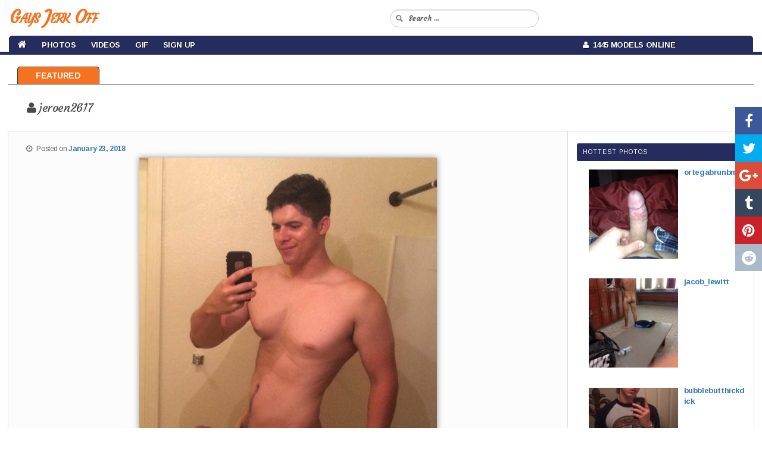

--- FILE ---
content_type: text/html; charset=UTF-8
request_url: https://gaysjerkoff.com/guys/jeroen2617/
body_size: 9922
content:
<!DOCTYPE html>

<!--[if IE 6]>

<html id="ie6" lang="en-CA">

<![endif]-->

<!--[if IE 7]>

<html id="ie7" lang="en-CA">

<![endif]-->

<!--[if IE 8]>

<html id="ie8" lang="en-CA">

<![endif]-->

<!--[if !(IE 6) & !(IE 7) & !(IE 8)]><!-->

<html lang="en-CA">

<!--<![endif]-->

<head>

<meta charset="UTF-8" />

<meta name="viewport" content="width=device-width" />



<link rel="profile" href="https://gmpg.org/xfn/11" />

<link rel="stylesheet" type="text/css" media="all" href="https://gaysjerkoff.com/wp-content/themes/cam-arimo/style.css" />

<link rel="pingback" href="https://gaysjerkoff.com/xmlrpc.php" />

<!--[if lt IE 9]>

<script src="https://gaysjerkoff.com/wp-content/themes/cam-arimo/js/html5.js" type="text/javascript"></script>

<![endif]-->

<meta name='robots' content='index, follow, max-image-preview:large, max-snippet:-1, max-video-preview:-1' />

	<!-- This site is optimized with the Yoast SEO plugin v26.6 - https://yoast.com/wordpress/plugins/seo/ -->
	<title>Amateur twinks jerking off on webcam - Gaysjerkoff</title>
	<meta name="description" content="Guys Masturbating and Free Gay Cams" />
	<link rel="canonical" href="https://gaysjerkoff.com/guys/jeroen2617/" />
	<meta property="og:locale" content="en_US" />
	<meta property="og:type" content="article" />
	<meta property="og:title" content="Amateur twinks jerking off on webcam - Gaysjerkoff" />
	<meta property="og:description" content="Guys Masturbating and Free Gay Cams" />
	<meta property="og:url" content="https://gaysjerkoff.com/guys/jeroen2617/" />
	<meta property="og:site_name" content="Gays Jerk Off" />
	<meta property="article:published_time" content="2018-01-23T16:55:06+00:00" />
	<meta property="og:image" content="https://gaysjerkoff.com/wp-content/uploads/2018/01/398.jpg" />
	<meta property="og:image:width" content="500" />
	<meta property="og:image:height" content="711" />
	<meta property="og:image:type" content="image/jpeg" />
	<meta name="author" content="admin" />
	<meta name="twitter:card" content="summary_large_image" />
	<meta name="twitter:label1" content="Written by" />
	<meta name="twitter:data1" content="admin" />
	<script type="application/ld+json" class="yoast-schema-graph">{"@context":"https://schema.org","@graph":[{"@type":"WebPage","@id":"https://gaysjerkoff.com/guys/jeroen2617/","url":"https://gaysjerkoff.com/guys/jeroen2617/","name":"Amateur twinks jerking off on webcam - Gaysjerkoff","isPartOf":{"@id":"https://gaysjerkoff.com/#website"},"primaryImageOfPage":{"@id":"https://gaysjerkoff.com/guys/jeroen2617/#primaryimage"},"image":{"@id":"https://gaysjerkoff.com/guys/jeroen2617/#primaryimage"},"thumbnailUrl":"https://gaysjerkoff.com/wp-content/uploads/2018/01/398.jpg","datePublished":"2018-01-23T16:55:06+00:00","author":{"@id":"https://gaysjerkoff.com/#/schema/person/ce274f59a91cc5f59aa62a703c7d5a44"},"description":"Guys Masturbating and Free Gay Cams","breadcrumb":{"@id":"https://gaysjerkoff.com/guys/jeroen2617/#breadcrumb"},"inLanguage":"en-CA","potentialAction":[{"@type":"ReadAction","target":["https://gaysjerkoff.com/guys/jeroen2617/"]}]},{"@type":"ImageObject","inLanguage":"en-CA","@id":"https://gaysjerkoff.com/guys/jeroen2617/#primaryimage","url":"https://gaysjerkoff.com/wp-content/uploads/2018/01/398.jpg","contentUrl":"https://gaysjerkoff.com/wp-content/uploads/2018/01/398.jpg","width":500,"height":711},{"@type":"BreadcrumbList","@id":"https://gaysjerkoff.com/guys/jeroen2617/#breadcrumb","itemListElement":[{"@type":"ListItem","position":1,"name":"Home","item":"https://gaysjerkoff.com/"},{"@type":"ListItem","position":2,"name":"jeroen2617"}]},{"@type":"WebSite","@id":"https://gaysjerkoff.com/#website","url":"https://gaysjerkoff.com/","name":"Gays Jerk Off","description":"","potentialAction":[{"@type":"SearchAction","target":{"@type":"EntryPoint","urlTemplate":"https://gaysjerkoff.com/?s={search_term_string}"},"query-input":{"@type":"PropertyValueSpecification","valueRequired":true,"valueName":"search_term_string"}}],"inLanguage":"en-CA"},{"@type":"Person","@id":"https://gaysjerkoff.com/#/schema/person/ce274f59a91cc5f59aa62a703c7d5a44","name":"admin","image":{"@type":"ImageObject","inLanguage":"en-CA","@id":"https://gaysjerkoff.com/#/schema/person/image/","url":"https://secure.gravatar.com/avatar/de5f684f2bdd2ab5c8c464deaf072dbbf99e767b1648ec0b806936b3823e7322?s=96&d=mm&r=g","contentUrl":"https://secure.gravatar.com/avatar/de5f684f2bdd2ab5c8c464deaf072dbbf99e767b1648ec0b806936b3823e7322?s=96&d=mm&r=g","caption":"admin"},"url":"https://gaysjerkoff.com/author/admin/"}]}</script>
	<!-- / Yoast SEO plugin. -->


<link rel="alternate" type="application/rss+xml" title="Gays Jerk Off &raquo; Feed" href="https://gaysjerkoff.com/feed/" />
<link rel="alternate" type="application/rss+xml" title="Gays Jerk Off &raquo; Comments Feed" href="https://gaysjerkoff.com/comments/feed/" />
<link rel="alternate" title="oEmbed (JSON)" type="application/json+oembed" href="https://gaysjerkoff.com/wp-json/oembed/1.0/embed?url=https%3A%2F%2Fgaysjerkoff.com%2Fguys%2Fjeroen2617%2F" />
<link rel="alternate" title="oEmbed (XML)" type="text/xml+oembed" href="https://gaysjerkoff.com/wp-json/oembed/1.0/embed?url=https%3A%2F%2Fgaysjerkoff.com%2Fguys%2Fjeroen2617%2F&#038;format=xml" />
<style id='wp-img-auto-sizes-contain-inline-css' type='text/css'>
img:is([sizes=auto i],[sizes^="auto," i]){contain-intrinsic-size:3000px 1500px}
/*# sourceURL=wp-img-auto-sizes-contain-inline-css */
</style>
<link rel='stylesheet' id='wppg-photo-css-css' href='https://gaysjerkoff.com/wp-content/plugins/simple-photo-gallery/css/wppg-photo.css?ver=1.8.1' type='text/css' media='all' />
<style id='wp-emoji-styles-inline-css' type='text/css'>

	img.wp-smiley, img.emoji {
		display: inline !important;
		border: none !important;
		box-shadow: none !important;
		height: 1em !important;
		width: 1em !important;
		margin: 0 0.07em !important;
		vertical-align: -0.1em !important;
		background: none !important;
		padding: 0 !important;
	}
/*# sourceURL=wp-emoji-styles-inline-css */
</style>
<link rel='stylesheet' id='wp-block-library-css' href='https://gaysjerkoff.com/wp-includes/css/dist/block-library/style.min.css?ver=6.9' type='text/css' media='all' />
<style id='wp-block-library-inline-css' type='text/css'>
/*wp_block_styles_on_demand_placeholder:696f051feb8ae*/
/*# sourceURL=wp-block-library-inline-css */
</style>
<style id='classic-theme-styles-inline-css' type='text/css'>
/*! This file is auto-generated */
.wp-block-button__link{color:#fff;background-color:#32373c;border-radius:9999px;box-shadow:none;text-decoration:none;padding:calc(.667em + 2px) calc(1.333em + 2px);font-size:1.125em}.wp-block-file__button{background:#32373c;color:#fff;text-decoration:none}
/*# sourceURL=/wp-includes/css/classic-themes.min.css */
</style>
<link rel='stylesheet' id='cool-tag-cloud-css' href='https://gaysjerkoff.com/wp-content/plugins/cool-tag-cloud/inc/cool-tag-cloud.css?ver=2.25' type='text/css' media='all' />
<link rel='stylesheet' id='wp-cam-plugin-css' href='https://gaysjerkoff.com/wp-content/plugins/wp-cam-builder/shortcodes/style.css?ver=6.9' type='text/css' media='all' />
<link rel='stylesheet' id='recent-posts-widget-with-thumbnails-public-style-css' href='https://gaysjerkoff.com/wp-content/plugins/recent-posts-widget-with-thumbnails/public.css?ver=7.1.1' type='text/css' media='all' />
<script type="text/javascript" src="https://gaysjerkoff.com/wp-includes/js/jquery/jquery.min.js?ver=3.7.1" id="jquery-core-js"></script>
<script type="text/javascript" src="https://gaysjerkoff.com/wp-includes/js/jquery/jquery-migrate.min.js?ver=3.4.1" id="jquery-migrate-js"></script>
<script type="text/javascript" src="https://gaysjerkoff.com/wp-content/plugins/simple-photo-gallery/js/jquery-lightbox/js/jquery.lightbox-0.5.js?ver=1.8.1" id="jquery-lightbox-js"></script>
<link rel="https://api.w.org/" href="https://gaysjerkoff.com/wp-json/" /><link rel="alternate" title="JSON" type="application/json" href="https://gaysjerkoff.com/wp-json/wp/v2/posts/1555" /><link rel="EditURI" type="application/rsd+xml" title="RSD" href="https://gaysjerkoff.com/xmlrpc.php?rsd" />
<meta name="generator" content="WordPress 6.9" />
<link rel='shortlink' href='https://gaysjerkoff.com/?p=1555' />
<style type="text/css">.recentcomments a{display:inline !important;padding:0 !important;margin:0 !important;}</style>


    <link href="https://gaysjerkoff.com/wp-content/themes/cam-arimo/css/bootstrap.min.3.3.6.css" rel="stylesheet">

    <link href="https://gaysjerkoff.com/wp-content/themes/cam-arimo/css/normalize.3.0.3.css" rel="stylesheet">

    <link href="https://gaysjerkoff.com/wp-content/themes/cam-arimo/css/style.css" rel="stylesheet">

    <link href="https://gaysjerkoff.com/wp-content/themes/cam-arimo/css/font-awesome.min.css" rel="stylesheet" type="text/css" />

    <link href="https://gaysjerkoff.com/wp-content/themes/cam-arimo/css/back-to-top.css" rel="stylesheet" type="text/css" />



    <style>

      .cd-top{background: #171717 url(https://gaysjerkoff.com/wp-content/themes/cam-arimo/images/cd-top-arrow.svg) no-repeat center 50%;}

      .share-icon {background-image: url(https://gaysjerkoff.com/wp-content/themes/cam-arimo/images/social-icons.png);}

      .share-square {background: url(https://gaysjerkoff.com/wp-content/themes/cam-arimo/images/social-icons.png) no-repeat scroll left top transparent;}

    </style>

    <link href="https://gaysjerkoff.com/wp-content/themes/cam-arimo/css/jquery.share.css" rel="stylesheet" type="text/css" />



    <!--[if lt IE 9]>

    <script src="https://oss.maxcdn.com/libs/html5shiv/3.7.0/html5shiv.js"></script>

    <script src="https://oss.maxcdn.com/libs/respond.js/1.4.2/respond.min.js"></script>

    <![endif]-->



    <script src="https://gaysjerkoff.com/wp-content/themes/cam-arimo/js/jquery.min.1.11.0.js" type="text/javascript"></script>

    <script src="https://gaysjerkoff.com/wp-content/themes/cam-arimo/js/bootstrap.min.3.3.6.js" type="text/javascript"></script>

    <script src="https://gaysjerkoff.com/wp-content/themes/cam-arimo/js/modernizr.js" type="text/javascript"></script>

    <script src="https://gaysjerkoff.com/wp-content/themes/cam-arimo/js/jquery.share.js" type="text/javascript"></script>

    <script src="https://gaysjerkoff.com/wp-content/themes/cam-arimo/js/back-to-top.js" type="text/javascript"></script>



    <script>var adblock = true;</script>

    <script src="https://gaysjerkoff.com/wp-content/themes/cam-arimo/js/adframe.js"></script>



    <link href='https://fonts.googleapis.com/css?family=Arimo:400,700,400italic,700italic&amp;subset=latin,latin-ext' rel='stylesheet' type='text/css'>

    <link href="https://fonts.googleapis.com/css?family=Courgette|Merienda|Merienda+One" rel="stylesheet">



    


    


    
    <link href="https://gaysjerkoff.com/wp-content/themes/cam-arimo/css/jquery.floating-social-share.css" rel="stylesheet" type="text/css" />

    <script src="https://gaysjerkoff.com/wp-content/themes/cam-arimo/js/jquery.floating-social-share.js" type="text/javascript"></script>

    


    
    


    
    
    


    
    


    
<style>











</style>



    
    <link href="https://gaysjerkoff.com/wp-content/themes/cam-arimo/css/frame.css?v=7" rel="stylesheet" type="text/css" />

    
    <link rel="icon" href="https://gaysjerkoff.com/wp-content/themes/cam-arimo/images/gaysjerkoff.ico" type="image/x-icon"/>

</head>



<body class="wp-singular post-template-default single single-post postid-1555 single-format-standard wp-theme-cam-arimo single-author singular two-column right-sidebar">

<header id="header">

<nav id="main-nav" class="navbar navbar-default navbar-fixed-top">

    <div class="container-fluid">

        <div class="navbar-header">

            <button type="button" class="navbar-toggle collapsed" data-toggle="collapse" data-target="#navbar-collapse-1">

                <span class="sr-only">Toggle navigation</span> Menu <i class="fa fa-bars"></i>

            </button>

            
            <a class="navbar-brand visible-xs" href="https://gaysjerkoff.com/"><span id="logo-text-first-small">Gays Jerk Off</span></a>

            
        </div>

        <div class="container-mid-header">

            <div class="row" id="back-mid-header">

                <div class="col-xs-1 col-sm-12 col-md-12 col-lg-12 hidden-xs" align="left">

                    <div class="row">

                        <div class="col-sm-6 col-md-6 col-lg-6" align="left">

                            <div class="logo-img-wrapper" align="left">

                                
                                <a href="https://gaysjerkoff.com/">Gays Jerk Off</a>

                                
                            </div>

                        </div>

                        <div class="col-sm-6 col-md-6 col-lg-6">

                            <div class="search-bar-box">

                                <form action="https://gaysjerkoff.com/" id="quick-search" target="_self">

                                    <input type="hidden" name="submit" value="Search" />

                                    <div id="quick-search-container">

                                        <input id="search_models" name="s" autocomplete="off" type="text" placeholder="Search ...">

                                    </div>

                                </form>

                           </div>

                       </div>

                   </div>

                </div>

            </div>

        </div>

        <div class="container-bottom-header" id="centered-menu">

            <div class="collapse navbar-collapse" id="navbar-collapse-1">

                <div class="row">

                    <div class="col-md-9">

                        <ul class="nav navbar-nav" id="centered-nav-links">

                            <li class="home"><a href="https://gaysjerkoff.com/"><i class="fa fa-home home-link" aria-hidden="true"></i></a></li>

                            
                            <li id="menu-item-7" class="menu-item menu-item-type-custom menu-item-object-custom menu-item-has-children menu-item-7"><a href="https://gaysjerkoff.com/category/photos/">Photos</a>
<ul class="sub-menu">
	<li id="menu-item-8" class="menu-item menu-item-type-taxonomy menu-item-object-category menu-item-8"><a href="https://gaysjerkoff.com/category/amateurs/">Amateurs</a></li>
	<li id="menu-item-9" class="menu-item menu-item-type-taxonomy menu-item-object-category menu-item-9"><a href="https://gaysjerkoff.com/category/big-dick/">Big Dick</a></li>
	<li id="menu-item-10" class="menu-item menu-item-type-taxonomy menu-item-object-category menu-item-10"><a href="https://gaysjerkoff.com/category/blowjob/">Blowjob</a></li>
	<li id="menu-item-11" class="menu-item menu-item-type-taxonomy menu-item-object-category current-post-ancestor current-menu-parent current-post-parent menu-item-11"><a href="https://gaysjerkoff.com/category/guys/">Guys</a></li>
	<li id="menu-item-12" class="menu-item menu-item-type-taxonomy menu-item-object-category menu-item-12"><a href="https://gaysjerkoff.com/category/sex/">Sex</a></li>
</ul>
</li>
<li id="menu-item-13" class="menu-item menu-item-type-custom menu-item-object-custom menu-item-13"><a target="_blank" href="https://chaturbate.com/in/?track=default&#038;tour=R2Xc&#038;campaign=0xWkw">Videos</a></li>
<li id="menu-item-14" class="menu-item menu-item-type-taxonomy menu-item-object-category menu-item-14"><a href="https://gaysjerkoff.com/category/gif/">Gif</a></li>
<li id="menu-item-15" class="menu-item menu-item-type-custom menu-item-object-custom menu-item-15"><a target="_blank" href="https://chaturbate.com/in/?track=default&#038;tour=R2Xc&#038;campaign=0xWkw">Sign Up</a></li>

                        </ul>

                    </div>

                    <div class="col-md-3">

                        <ul class="nav navbar-nav" id="centered-nav-links">

                            <li class="online-models"><a href="https://gaysjerkoff.com/"><i class="fa fa-user" aria-hidden="true"></i>&nbsp; 1445 Models Online</a></li>

                        </ul>

                    </div>

                </div>

            </div>

        </div>

    </div>

</nav>

</header>

<div class="header-top-spacer"></div>


<div id="content-menu">

    <ul>

        <li><a class="home" href="https://gaysjerkoff.com">Featured</a></li>

        
        
        
    </ul>

</div>


<div class="hfeed">

	<div id="main2">

      <div class="container-all-wrapper">

            
            
            <!-- Auto Poster
            ================================================== -->
            
                        <div class="container">
                <div class="row">
                    <div class="intro-text" align="left">
                        <h1 class="entry-title" id="gal-title"><i class="fa fa-user" aria-hidden="true"></i> jeroen2617</h1>
                    </div>
                </div>
            </div>

            <script type="text/javascript">
            if(adblock) {document.write('<div class="adp-alert-message" align="center"><img src="https://gaysjerkoff.com/wp-content/themes/cam-arimo/images/warning.png"> Please disable AdBlock if you wish to see the content on this page!</div><hr>')}
            </script>

            <div class="row" id="bio-blog-wrapper-post">
                <div class="col-md-9" id="bio-blog-image">
                    <div class="col-md-12" id="main-text-wrap">

		          		          <div class="entry-meta">
                            <i class="fa fa-clock-o" aria-hidden="true"></i> &nbsp;
			       <span class="sep">Posted on </span><a href="https://gaysjerkoff.com/guys/jeroen2617/" title="11:55 am" rel="bookmark"><time class="entry-date" datetime="2018-01-23T11:55:06-05:00">January 23, 2018</time></a><span class="by-author"> <span class="sep"> by </span> <span class="author vcard"><a class="url fn n" href="https://gaysjerkoff.com/author/admin/" title="View all posts by admin" rel="author">admin</a></span></span>		          </div>
		          
                        
                                                <!-- <div class="row">
                            <div class="col-md-12">
                                <div id="wrapper-cb">
                                    <div id="content-cb">
                                        <div class="iframe-wrap-cb">
                                            <div class="container-cb">
                                                <div >
                                                    <div id="auto-mode-wrap"><i class="fa fa-exclamation-triangle" aria-hidden="true"></i> &nbsp;<span id="auto-mode-title">jeroen2617 is Offline. Auto-Host mode enabled: <a href="https://gaysjerkoff.com/" target="_self">rik_and</a></span></div><iframe src='https://live.gaysjerkoff.com/in/?tour=9oGW&amp;campaign=nxC14&amp;track=embed&amp;room=rik_and&amp;bgcolor=white' id="cb_iframe"></iframe>                                                 </div>
                                             </div>
                                         </div>
                                     </div>
                                 </div>
                            </div>
                        </div>-->
                                                
		          <p><img fetchpriority="high" decoding="async" class="aligncenter size-medium wp-image-16" src="https://gaysjerkoff.com/wp-content/uploads/pics/398.jpg" alt="" width="300" height="225" /> </p>

		          
                        	<div id="comments">
	
	
	
	
</div><!-- #comments -->

			   			   
                        <div class="post-tag-space">
			         <span class="tag-links">
                                     <i class="fa fa-tag" aria-hidden="true"></i>
				         <span class="entry-utility-prep entry-utility-prep-tag-links">Tags</span> <a href="https://gaysjerkoff.com/tag/cute-guys/" rel="tag">cute guys</a>, <a href="https://gaysjerkoff.com/tag/gay-dudes/" rel="tag">gay dudes</a>			         </span>
                        </div>

			   			   
			   
			   
                    </div>
                </div>
                                <div class="col-md-3" id="single-cams-sidebar">
		      <div id="secondary-sidebar" class="widget-area" role="complementary">
                        <aside id="recent-posts-widget-with-thumbnails-3" class="widget recent-posts-widget-with-thumbnails">
<div id="rpwwt-recent-posts-widget-with-thumbnails-3" class="rpwwt-widget">
<h3 class="widget-title">Hottest Photos</h3>
	<ul>
		<li><a href="https://gaysjerkoff.com/guys/ortegabrunbm/"><img width="150" height="150" src="https://gaysjerkoff.com/wp-content/uploads/2025/04/1863-150x150.jpg" class="attachment-thumbnail size-thumbnail wp-post-image" alt="" decoding="async" /><span class="rpwwt-post-title">ortegabrunbm</span></a><div class="rpwwt-post-excerpt"></div></li>
		<li><a href="https://gaysjerkoff.com/guys/jacob_lewitt/"><img width="150" height="150" src="https://gaysjerkoff.com/wp-content/uploads/2025/04/3564-150x150.jpg" class="attachment-thumbnail size-thumbnail wp-post-image" alt="" decoding="async" loading="lazy" /><span class="rpwwt-post-title">jacob_lewitt</span></a><div class="rpwwt-post-excerpt"></div></li>
		<li><a href="https://gaysjerkoff.com/guys/bubblebutthickdick/"><img width="150" height="150" src="https://gaysjerkoff.com/wp-content/uploads/2025/02/3200-150x150.jpg" class="attachment-thumbnail size-thumbnail wp-post-image" alt="" decoding="async" loading="lazy" /><span class="rpwwt-post-title">bubblebutthickdick</span></a><div class="rpwwt-post-excerpt"></div></li>
	</ul>
</div><!-- .rpwwt-widget -->
</aside><aside id="simple-links-3" class="widget sl-links-main"><h3 class="widget-title">Best Friends</h3><ul class="simple-links-list simple-links-3-list" id="simple-links-3-list"><li class="simple-links-item simple-links-widget-item" id="link-7879"><a href="https://gay4cam.com/" title="" target="_blank" >Gay 4 Cam</a></li><li class="simple-links-item simple-links-widget-item" id="link-7881"><a href="https://moregaysites.com/" title="" target="_blank" >More Gay Sites</a></li><li class="simple-links-item simple-links-widget-item" id="link-7883"><a href="https://mygaysites.com/" title="" target="_blank" >MyGaySites</a></li></ul><!-- End .simple-links-list --></aside>		      </div>
                </div>
                            </div>

            
            
            
            
            <div class="row thumbs" id="bio-blog-wrapper-custom">
                <div class="col-xxs-12 col-xs-6 col-sm-3 col-md-2 col-lg-1" id="image-wrapper">
<a href="https://live.gaysjerkoff.com/livenull/?track=default&tour=R2Xc&campaign=nxC14" target="_blank"><img id="image-index" src="https://thumb.live.mmcdn.com/ri/livenull.jpg" alt="Livenull"></a>
<div class="text-overlay">
<div class="row">
<div class="col-xs-6 col-sm-6 col-md-6 col-lg-6" id="model-name">
Livenull
</div>
<div class="col-xs-6 col-sm-6 col-md-6 col-lg-6" id="model-age">
<div id="model-age-body">
<span class="user-icon user-male">25</span>
</div>
</div>
</div>
<div class="row">
<div class="col-xs-12 col-sm-12 col-md-12 col-lg-12" id="model-view">
<span class="cam-icon"></span>6164 m - 464 users
</div>
</div>
</div>
</div>
<div class="col-xxs-12 col-xs-6 col-sm-3 col-md-2 col-lg-1" id="image-wrapper">
<a href="https://live.gaysjerkoff.com/leon_big_cock/?track=default&tour=R2Xc&campaign=nxC14" target="_blank"><img id="image-index" src="https://thumb.live.mmcdn.com/ri/leon_big_cock.jpg" alt="Leon_big_cock"></a>
<div class="text-overlay">
<div class="row">
<div class="col-xs-6 col-sm-6 col-md-6 col-lg-6" id="model-name">
Leon_big_cock
</div>
<div class="col-xs-6 col-sm-6 col-md-6 col-lg-6" id="model-age">
<div id="model-age-body">
<span class="user-icon user-male">26</span>
</div>
</div>
</div>
<div class="row">
<div class="col-xs-12 col-sm-12 col-md-12 col-lg-12" id="model-view">
<span class="cam-icon"></span>11341 m - 483 users
</div>
</div>
</div>
</div>
<div class="col-xxs-12 col-xs-6 col-sm-3 col-md-2 col-lg-1" id="image-wrapper">
<a href="https://live.gaysjerkoff.com/lululemonbitch2/?track=default&tour=R2Xc&campaign=nxC14" target="_blank"><img id="image-index" src="https://thumb.live.mmcdn.com/ri/lululemonbitch2.jpg" alt="Lululemonbitch2"></a>
<div class="text-overlay">
<div class="row">
<div class="col-xs-6 col-sm-6 col-md-6 col-lg-6" id="model-name">
Lululemonbitch2
</div>
<div class="col-xs-6 col-sm-6 col-md-6 col-lg-6" id="model-age">
<div id="model-age-body">
<span class="user-icon user-male"></span>
</div>
</div>
</div>
<div class="row">
<div class="col-xs-12 col-sm-12 col-md-12 col-lg-12" id="model-view">
<span class="cam-icon"></span>6351 m - 265 users
</div>
</div>
</div>
</div>
<div class="col-xxs-12 col-xs-6 col-sm-3 col-md-2 col-lg-1" id="image-wrapper">
<a href="https://live.gaysjerkoff.com/french_huge_cock/?track=default&tour=R2Xc&campaign=nxC14" target="_blank"><img id="image-index" src="https://thumb.live.mmcdn.com/ri/french_huge_cock.jpg" alt="French_huge_cock"></a>
<div class="text-overlay">
<div class="row">
<div class="col-xs-6 col-sm-6 col-md-6 col-lg-6" id="model-name">
French_huge_cock
</div>
<div class="col-xs-6 col-sm-6 col-md-6 col-lg-6" id="model-age">
<div id="model-age-body">
<span class="user-icon user-male"></span>
</div>
</div>
</div>
<div class="row">
<div class="col-xs-12 col-sm-12 col-md-12 col-lg-12" id="model-view">
<span class="cam-icon"></span>9138 m - 302 users
</div>
</div>
</div>
</div>
<div class="col-xxs-12 col-xs-6 col-sm-3 col-md-2 col-lg-1" id="image-wrapper">
<a href="https://live.gaysjerkoff.com/mr_freed/?track=default&tour=R2Xc&campaign=nxC14" target="_blank"><img id="image-index" src="https://thumb.live.mmcdn.com/ri/mr_freed.jpg" alt="Mr_freed"></a>
<div class="text-overlay">
<div class="row">
<div class="col-xs-6 col-sm-6 col-md-6 col-lg-6" id="model-name">
Mr_freed
</div>
<div class="col-xs-6 col-sm-6 col-md-6 col-lg-6" id="model-age">
<div id="model-age-body">
<span class="user-icon user-male"></span>
</div>
</div>
</div>
<div class="row">
<div class="col-xs-12 col-sm-12 col-md-12 col-lg-12" id="model-view">
<span class="cam-icon"></span>21178 m - 331 users
</div>
</div>
</div>
</div>
<div class="col-xxs-12 col-xs-6 col-sm-3 col-md-2 col-lg-1" id="image-wrapper">
<a href="https://live.gaysjerkoff.com/hunglikecrazyy/?track=default&tour=R2Xc&campaign=nxC14" target="_blank"><img id="image-index" src="https://thumb.live.mmcdn.com/ri/hunglikecrazyy.jpg" alt="Hunglikecrazyy"></a>
<div class="text-overlay">
<div class="row">
<div class="col-xs-6 col-sm-6 col-md-6 col-lg-6" id="model-name">
Hunglikecrazyy
</div>
<div class="col-xs-6 col-sm-6 col-md-6 col-lg-6" id="model-age">
<div id="model-age-body">
<span class="user-icon user-male">18</span>
</div>
</div>
</div>
<div class="row">
<div class="col-xs-12 col-sm-12 col-md-12 col-lg-12" id="model-view">
<span class="cam-icon"></span>26589 m - 218 users
</div>
</div>
</div>
</div>
<div class="col-xxs-12 col-xs-6 col-sm-3 col-md-2 col-lg-1" id="image-wrapper">
<a href="https://live.gaysjerkoff.com/alex_islive/?track=default&tour=R2Xc&campaign=nxC14" target="_blank"><img id="image-index" src="https://thumb.live.mmcdn.com/ri/alex_islive.jpg" alt="Alex_islive"></a>
<div class="text-overlay">
<div class="row">
<div class="col-xs-6 col-sm-6 col-md-6 col-lg-6" id="model-name">
Alex_islive
</div>
<div class="col-xs-6 col-sm-6 col-md-6 col-lg-6" id="model-age">
<div id="model-age-body">
<span class="user-icon user-male">23</span>
</div>
</div>
</div>
<div class="row">
<div class="col-xs-12 col-sm-12 col-md-12 col-lg-12" id="model-view">
<span class="cam-icon"></span>5367 m - 178 users
</div>
</div>
</div>
</div>
<div class="col-xxs-12 col-xs-6 col-sm-3 col-md-2 col-lg-1" id="image-wrapper">
<a href="https://live.gaysjerkoff.com/thepipe_layer/?track=default&tour=R2Xc&campaign=nxC14" target="_blank"><img id="image-index" src="https://thumb.live.mmcdn.com/ri/thepipe_layer.jpg" alt="Thepipe_layer"></a>
<div class="text-overlay">
<div class="row">
<div class="col-xs-6 col-sm-6 col-md-6 col-lg-6" id="model-name">
Thepipe_layer
</div>
<div class="col-xs-6 col-sm-6 col-md-6 col-lg-6" id="model-age">
<div id="model-age-body">
<span class="user-icon user-male"></span>
</div>
</div>
</div>
<div class="row">
<div class="col-xs-12 col-sm-12 col-md-12 col-lg-12" id="model-view">
<span class="cam-icon"></span>2273 m - 143 users
</div>
</div>
</div>
</div>
<div class="col-xxs-12 col-xs-6 col-sm-3 col-md-2 col-lg-1" id="image-wrapper">
<a href="https://live.gaysjerkoff.com/pizza_biceps/?track=default&tour=R2Xc&campaign=nxC14" target="_blank"><img id="image-index" src="https://thumb.live.mmcdn.com/ri/pizza_biceps.jpg" alt="Pizza_biceps"></a>
<div class="text-overlay">
<div class="row">
<div class="col-xs-6 col-sm-6 col-md-6 col-lg-6" id="model-name">
Pizza_biceps
</div>
<div class="col-xs-6 col-sm-6 col-md-6 col-lg-6" id="model-age">
<div id="model-age-body">
<span class="user-icon user-male">31</span>
</div>
</div>
</div>
<div class="row">
<div class="col-xs-12 col-sm-12 col-md-12 col-lg-12" id="model-view">
<span class="cam-icon"></span>1780 m - 140 users
</div>
</div>
</div>
</div>
<div class="col-xxs-12 col-xs-6 col-sm-3 col-md-2 col-lg-1" id="image-wrapper">
<a href="https://live.gaysjerkoff.com/jack_carter22/?track=default&tour=R2Xc&campaign=nxC14" target="_blank"><img id="image-index" src="https://thumb.live.mmcdn.com/ri/jack_carter22.jpg" alt="Jack_carter22"></a>
<div class="text-overlay">
<div class="row">
<div class="col-xs-6 col-sm-6 col-md-6 col-lg-6" id="model-name">
Jack_carter22
</div>
<div class="col-xs-6 col-sm-6 col-md-6 col-lg-6" id="model-age">
<div id="model-age-body">
<span class="user-icon user-male">29</span>
</div>
</div>
</div>
<div class="row">
<div class="col-xs-12 col-sm-12 col-md-12 col-lg-12" id="model-view">
<span class="cam-icon"></span>4298 m - 309 users
</div>
</div>
</div>
</div>
<div class="col-xxs-12 col-xs-6 col-sm-3 col-md-2 col-lg-1" id="image-wrapper">
<a href="https://live.gaysjerkoff.com/ghostdaddy9/?track=default&tour=R2Xc&campaign=nxC14" target="_blank"><img id="image-index" src="https://thumb.live.mmcdn.com/ri/ghostdaddy9.jpg" alt="Ghostdaddy9"></a>
<div class="text-overlay">
<div class="row">
<div class="col-xs-6 col-sm-6 col-md-6 col-lg-6" id="model-name">
Ghostdaddy9
</div>
<div class="col-xs-6 col-sm-6 col-md-6 col-lg-6" id="model-age">
<div id="model-age-body">
<span class="user-icon user-male">27</span>
</div>
</div>
</div>
<div class="row">
<div class="col-xs-12 col-sm-12 col-md-12 col-lg-12" id="model-view">
<span class="cam-icon"></span>5790 m - 174 users
</div>
</div>
</div>
</div>
<div class="col-xxs-12 col-xs-6 col-sm-3 col-md-2 col-lg-1" id="image-wrapper">
<a href="https://live.gaysjerkoff.com/sydaffect/?track=default&tour=R2Xc&campaign=nxC14" target="_blank"><img id="image-index" src="https://thumb.live.mmcdn.com/ri/sydaffect.jpg" alt="Sydaffect"></a>
<div class="text-overlay">
<div class="row">
<div class="col-xs-6 col-sm-6 col-md-6 col-lg-6" id="model-name">
Sydaffect
</div>
<div class="col-xs-6 col-sm-6 col-md-6 col-lg-6" id="model-age">
<div id="model-age-body">
<span class="user-icon user-male">31</span>
</div>
</div>
</div>
<div class="row">
<div class="col-xs-12 col-sm-12 col-md-12 col-lg-12" id="model-view">
<span class="cam-icon"></span>3600 m - 112 users
</div>
</div>
</div>
</div>
<div class="col-xxs-12 col-xs-6 col-sm-3 col-md-2 col-lg-1" id="image-wrapper">
<a href="https://live.gaysjerkoff.com/almightycnote/?track=default&tour=R2Xc&campaign=nxC14" target="_blank"><img id="image-index" src="https://thumb.live.mmcdn.com/ri/almightycnote.jpg" alt="Almightycnote"></a>
<div class="text-overlay">
<div class="row">
<div class="col-xs-6 col-sm-6 col-md-6 col-lg-6" id="model-name">
Almightycnote
</div>
<div class="col-xs-6 col-sm-6 col-md-6 col-lg-6" id="model-age">
<div id="model-age-body">
<span class="user-icon user-male"></span>
</div>
</div>
</div>
<div class="row">
<div class="col-xs-12 col-sm-12 col-md-12 col-lg-12" id="model-view">
<span class="cam-icon"></span>9991 m - 138 users
</div>
</div>
</div>
</div>
<div class="col-xxs-12 col-xs-6 col-sm-3 col-md-2 col-lg-1" id="image-wrapper">
<a href="https://live.gaysjerkoff.com/voyeurism_guys/?track=default&tour=R2Xc&campaign=nxC14" target="_blank"><img id="image-index" src="https://thumb.live.mmcdn.com/ri/voyeurism_guys.jpg" alt="Voyeurism_guys"></a>
<div class="text-overlay">
<div class="row">
<div class="col-xs-6 col-sm-6 col-md-6 col-lg-6" id="model-name">
Voyeurism_guys
</div>
<div class="col-xs-6 col-sm-6 col-md-6 col-lg-6" id="model-age">
<div id="model-age-body">
<span class="user-icon user-male"></span>
</div>
</div>
</div>
<div class="row">
<div class="col-xs-12 col-sm-12 col-md-12 col-lg-12" id="model-view">
<span class="cam-icon"></span>19688 m - 224 users
</div>
</div>
</div>
</div>
<div class="col-xxs-12 col-xs-6 col-sm-3 col-md-2 col-lg-1" id="image-wrapper">
<a href="https://live.gaysjerkoff.com/pawclaw/?track=default&tour=R2Xc&campaign=nxC14" target="_blank"><img id="image-index" src="https://thumb.live.mmcdn.com/ri/pawclaw.jpg" alt="Pawclaw"></a>
<div class="text-overlay">
<div class="row">
<div class="col-xs-6 col-sm-6 col-md-6 col-lg-6" id="model-name">
Pawclaw
</div>
<div class="col-xs-6 col-sm-6 col-md-6 col-lg-6" id="model-age">
<div id="model-age-body">
<span class="user-icon user-male">20</span>
</div>
</div>
</div>
<div class="row">
<div class="col-xs-12 col-sm-12 col-md-12 col-lg-12" id="model-view">
<span class="cam-icon"></span>17140 m - 99 users
</div>
</div>
</div>
</div>
<div class="col-xxs-12 col-xs-6 col-sm-3 col-md-2 col-lg-1" id="image-wrapper">
<a href="https://live.gaysjerkoff.com/digbicknik/?track=default&tour=R2Xc&campaign=nxC14" target="_blank"><img id="image-index" src="https://thumb.live.mmcdn.com/ri/digbicknik.jpg" alt="Digbicknik"></a>
<div class="text-overlay">
<div class="row">
<div class="col-xs-6 col-sm-6 col-md-6 col-lg-6" id="model-name">
Digbicknik
</div>
<div class="col-xs-6 col-sm-6 col-md-6 col-lg-6" id="model-age">
<div id="model-age-body">
<span class="user-icon user-male">25</span>
</div>
</div>
</div>
<div class="row">
<div class="col-xs-12 col-sm-12 col-md-12 col-lg-12" id="model-view">
<span class="cam-icon"></span>9064 m - 125 users
</div>
</div>
</div>
</div>
<div class="col-xxs-12 col-xs-6 col-sm-3 col-md-2 col-lg-1" id="image-wrapper">
<a href="https://live.gaysjerkoff.com/leelonglee/?track=default&tour=R2Xc&campaign=nxC14" target="_blank"><img id="image-index" src="https://thumb.live.mmcdn.com/ri/leelonglee.jpg" alt="Leelonglee"></a>
<div class="text-overlay">
<div class="row">
<div class="col-xs-6 col-sm-6 col-md-6 col-lg-6" id="model-name">
Leelonglee
</div>
<div class="col-xs-6 col-sm-6 col-md-6 col-lg-6" id="model-age">
<div id="model-age-body">
<span class="user-icon user-male">18</span>
</div>
</div>
</div>
<div class="row">
<div class="col-xs-12 col-sm-12 col-md-12 col-lg-12" id="model-view">
<span class="cam-icon"></span>5994 m - 141 users
</div>
</div>
</div>
</div>
<div class="col-xxs-12 col-xs-6 col-sm-3 col-md-2 col-lg-1" id="image-wrapper">
<a href="https://live.gaysjerkoff.com/playhardsex/?track=default&tour=R2Xc&campaign=nxC14" target="_blank"><img id="image-index" src="https://thumb.live.mmcdn.com/ri/playhardsex.jpg" alt="Playhardsex"></a>
<div class="text-overlay">
<div class="row">
<div class="col-xs-6 col-sm-6 col-md-6 col-lg-6" id="model-name">
Playhardsex
</div>
<div class="col-xs-6 col-sm-6 col-md-6 col-lg-6" id="model-age">
<div id="model-age-body">
<span class="user-icon user-male"></span>
</div>
</div>
</div>
<div class="row">
<div class="col-xs-12 col-sm-12 col-md-12 col-lg-12" id="model-view">
<span class="cam-icon"></span>19903 m - 165 users
</div>
</div>
</div>
</div>
<div class="col-xxs-12 col-xs-6 col-sm-3 col-md-2 col-lg-1" id="image-wrapper">
<a href="https://live.gaysjerkoff.com/blackdreams1__/?track=default&tour=R2Xc&campaign=nxC14" target="_blank"><img id="image-index" src="https://thumb.live.mmcdn.com/ri/blackdreams1__.jpg" alt="Blackdreams1__"></a>
<div class="text-overlay">
<div class="row">
<div class="col-xs-6 col-sm-6 col-md-6 col-lg-6" id="model-name">
Blackdreams1__
</div>
<div class="col-xs-6 col-sm-6 col-md-6 col-lg-6" id="model-age">
<div id="model-age-body">
<span class="user-icon user-male">26</span>
</div>
</div>
</div>
<div class="row">
<div class="col-xs-12 col-sm-12 col-md-12 col-lg-12" id="model-view">
<span class="cam-icon"></span>12076 m - 127 users
</div>
</div>
</div>
</div>
<div class="col-xxs-12 col-xs-6 col-sm-3 col-md-2 col-lg-1" id="image-wrapper">
<a href="https://live.gaysjerkoff.com/apachewithawebcam/?track=default&tour=R2Xc&campaign=nxC14" target="_blank"><img id="image-index" src="https://thumb.live.mmcdn.com/ri/apachewithawebcam.jpg" alt="Apachewithawebcam"></a>
<div class="text-overlay">
<div class="row">
<div class="col-xs-6 col-sm-6 col-md-6 col-lg-6" id="model-name">
Apachewithawebcam
</div>
<div class="col-xs-6 col-sm-6 col-md-6 col-lg-6" id="model-age">
<div id="model-age-body">
<span class="user-icon user-male">25</span>
</div>
</div>
</div>
<div class="row">
<div class="col-xs-12 col-sm-12 col-md-12 col-lg-12" id="model-view">
<span class="cam-icon"></span>4430 m - 51 users
</div>
</div>
</div>
</div>
<div class="col-xxs-12 col-xs-6 col-sm-3 col-md-2 col-lg-1" id="image-wrapper">
<a href="https://live.gaysjerkoff.com/jeff_cube/?track=default&tour=R2Xc&campaign=nxC14" target="_blank"><img id="image-index" src="https://thumb.live.mmcdn.com/ri/jeff_cube.jpg" alt="Jeff_cube"></a>
<div class="text-overlay">
<div class="row">
<div class="col-xs-6 col-sm-6 col-md-6 col-lg-6" id="model-name">
Jeff_cube
</div>
<div class="col-xs-6 col-sm-6 col-md-6 col-lg-6" id="model-age">
<div id="model-age-body">
<span class="user-icon user-male">28</span>
</div>
</div>
</div>
<div class="row">
<div class="col-xs-12 col-sm-12 col-md-12 col-lg-12" id="model-view">
<span class="cam-icon"></span>6940 m - 151 users
</div>
</div>
</div>
</div>
<div class="col-xxs-12 col-xs-6 col-sm-3 col-md-2 col-lg-1" id="image-wrapper">
<a href="https://live.gaysjerkoff.com/party_guyssex/?track=default&tour=R2Xc&campaign=nxC14" target="_blank"><img id="image-index" src="https://thumb.live.mmcdn.com/ri/party_guyssex.jpg" alt="Party_guyssex"></a>
<div class="text-overlay">
<div class="row">
<div class="col-xs-6 col-sm-6 col-md-6 col-lg-6" id="model-name">
Party_guyssex
</div>
<div class="col-xs-6 col-sm-6 col-md-6 col-lg-6" id="model-age">
<div id="model-age-body">
<span class="user-icon user-male">21</span>
</div>
</div>
</div>
<div class="row">
<div class="col-xs-12 col-sm-12 col-md-12 col-lg-12" id="model-view">
<span class="cam-icon"></span>3110 m - 215 users
</div>
</div>
</div>
</div>
<div class="col-xxs-12 col-xs-6 col-sm-3 col-md-2 col-lg-1" id="image-wrapper">
<a href="https://live.gaysjerkoff.com/marsloveyou/?track=default&tour=R2Xc&campaign=nxC14" target="_blank"><img id="image-index" src="https://thumb.live.mmcdn.com/ri/marsloveyou.jpg" alt="Marsloveyou"></a>
<div class="text-overlay">
<div class="row">
<div class="col-xs-6 col-sm-6 col-md-6 col-lg-6" id="model-name">
Marsloveyou
</div>
<div class="col-xs-6 col-sm-6 col-md-6 col-lg-6" id="model-age">
<div id="model-age-body">
<span class="user-icon user-male">28</span>
</div>
</div>
</div>
<div class="row">
<div class="col-xs-12 col-sm-12 col-md-12 col-lg-12" id="model-view">
<span class="cam-icon"></span>9341 m - 79 users
</div>
</div>
</div>
</div>
<div class="col-xxs-12 col-xs-6 col-sm-3 col-md-2 col-lg-1" id="image-wrapper">
<a href="https://live.gaysjerkoff.com/mr_meat_stick/?track=default&tour=R2Xc&campaign=nxC14" target="_blank"><img id="image-index" src="https://thumb.live.mmcdn.com/ri/mr_meat_stick.jpg" alt="Mr_meat_stick"></a>
<div class="text-overlay">
<div class="row">
<div class="col-xs-6 col-sm-6 col-md-6 col-lg-6" id="model-name">
Mr_meat_stick
</div>
<div class="col-xs-6 col-sm-6 col-md-6 col-lg-6" id="model-age">
<div id="model-age-body">
<span class="user-icon user-male"></span>
</div>
</div>
</div>
<div class="row">
<div class="col-xs-12 col-sm-12 col-md-12 col-lg-12" id="model-view">
<span class="cam-icon"></span>5288 m - 101 users
</div>
</div>
</div>
</div>
<div class="col-xxs-12 col-xs-6 col-sm-3 col-md-2 col-lg-1" id="image-wrapper">
<a href="https://live.gaysjerkoff.com/interracial_wallen/?track=default&tour=R2Xc&campaign=nxC14" target="_blank"><img id="image-index" src="https://thumb.live.mmcdn.com/ri/interracial_wallen.jpg" alt="Interracial_wallen"></a>
<div class="text-overlay">
<div class="row">
<div class="col-xs-6 col-sm-6 col-md-6 col-lg-6" id="model-name">
Interracial_wallen
</div>
<div class="col-xs-6 col-sm-6 col-md-6 col-lg-6" id="model-age">
<div id="model-age-body">
<span class="user-icon user-male">20</span>
</div>
</div>
</div>
<div class="row">
<div class="col-xs-12 col-sm-12 col-md-12 col-lg-12" id="model-view">
<span class="cam-icon"></span>8680 m - 153 users
</div>
</div>
</div>
</div>
<div class="col-xxs-12 col-xs-6 col-sm-3 col-md-2 col-lg-1" id="image-wrapper">
<a href="https://live.gaysjerkoff.com/his_grace/?track=default&tour=R2Xc&campaign=nxC14" target="_blank"><img id="image-index" src="https://thumb.live.mmcdn.com/ri/his_grace.jpg" alt="His_grace"></a>
<div class="text-overlay">
<div class="row">
<div class="col-xs-6 col-sm-6 col-md-6 col-lg-6" id="model-name">
His_grace
</div>
<div class="col-xs-6 col-sm-6 col-md-6 col-lg-6" id="model-age">
<div id="model-age-body">
<span class="user-icon user-male">37</span>
</div>
</div>
</div>
<div class="row">
<div class="col-xs-12 col-sm-12 col-md-12 col-lg-12" id="model-view">
<span class="cam-icon"></span>6823 m - 104 users
</div>
</div>
</div>
</div>
<div class="col-xxs-12 col-xs-6 col-sm-3 col-md-2 col-lg-1" id="image-wrapper">
<a href="https://live.gaysjerkoff.com/hungbro_420/?track=default&tour=R2Xc&campaign=nxC14" target="_blank"><img id="image-index" src="https://thumb.live.mmcdn.com/ri/hungbro_420.jpg" alt="Hungbro_420"></a>
<div class="text-overlay">
<div class="row">
<div class="col-xs-6 col-sm-6 col-md-6 col-lg-6" id="model-name">
Hungbro_420
</div>
<div class="col-xs-6 col-sm-6 col-md-6 col-lg-6" id="model-age">
<div id="model-age-body">
<span class="user-icon user-male"></span>
</div>
</div>
</div>
<div class="row">
<div class="col-xs-12 col-sm-12 col-md-12 col-lg-12" id="model-view">
<span class="cam-icon"></span>5606 m - 91 users
</div>
</div>
</div>
</div>
<div class="col-xxs-12 col-xs-6 col-sm-3 col-md-2 col-lg-1" id="image-wrapper">
<a href="https://live.gaysjerkoff.com/prettyboyszn/?track=default&tour=R2Xc&campaign=nxC14" target="_blank"><img id="image-index" src="https://thumb.live.mmcdn.com/ri/prettyboyszn.jpg" alt="Prettyboyszn"></a>
<div class="text-overlay">
<div class="row">
<div class="col-xs-6 col-sm-6 col-md-6 col-lg-6" id="model-name">
Prettyboyszn
</div>
<div class="col-xs-6 col-sm-6 col-md-6 col-lg-6" id="model-age">
<div id="model-age-body">
<span class="user-icon user-male">24</span>
</div>
</div>
</div>
<div class="row">
<div class="col-xs-12 col-sm-12 col-md-12 col-lg-12" id="model-view">
<span class="cam-icon"></span>6068 m - 73 users
</div>
</div>
</div>
</div>
            </div>
            <hr>
     </div>


	</div><!-- #main -->
   <div class="container-all-wrapper-footer">
	<footer id="colophon" role="contentinfo">

            
<div id="supplementary" class="three">
		<div id="first" class="widget-area" role="complementary">
		<aside id="linkcat-0" class="widget widget_links"><h3 class="widget-title">Bookmarks</h3>
	<ul class='xoxo blogroll'>
<li><a href="https://101boyvideos.com/" target="_blank">101BoyVideos</a></li>
<li><a href="https://101hotguys.com/" target="_blank">101HotGuys</a></li>
<li><a href="https://18boybeauty.com/" target="_blank">18BoyBeauty</a></li>
<li><a href="https://1boyz.com/" target="_blank">1BoyZ Porn Tube</a></li>
<li><a href="https://boycam.net/" target="_blank">BoyCam</a></li>
<li><a href="https://boyself.com/" target="_blank">BoySelf</a></li>
<li><a href="https://cockstuff.com/" target="_blank">Cock Stuff</a></li>
<li><a href="https://cumforgay.com/" target="_blank">CumForGay</a></li>
<li><a href="https://favgayporn.com/" target="_blank">FavGayPorn</a></li>
<li><a href="https://gay1.org/" target="_blank">Gay1 Porn Tube</a></li>
<li><a href="https://gayjackers.com/" target="_blank">GayJackers</a></li>
<li><a href="https://gayteenlove.com/" target="_blank">GayTeenLove</a></li>
<li><a href="https://guy69.com/" target="_blank">Guy69 Porn Tube</a></li>
<li><a href="https://xxxqxxx.com/" target="_blank">XXXQXXX</a></li>

	</ul>
</aside>
	</div><!-- #first .widget-area -->
	
		<div id="second" class="widget-area" role="complementary">
		<aside id="categories-3" class="widget widget_categories"><h3 class="widget-title">Categories</h3>
			<ul>
					<li class="cat-item cat-item-2"><a href="https://gaysjerkoff.com/category/amateurs/">Amateurs</a>
</li>
	<li class="cat-item cat-item-3"><a href="https://gaysjerkoff.com/category/big-dick/">Big Dick</a>
</li>
	<li class="cat-item cat-item-4"><a href="https://gaysjerkoff.com/category/blowjob/">Blowjob</a>
</li>
	<li class="cat-item cat-item-5"><a href="https://gaysjerkoff.com/category/gif/">Gif</a>
</li>
	<li class="cat-item cat-item-6"><a href="https://gaysjerkoff.com/category/guys/">Guys</a>
</li>
	<li class="cat-item cat-item-13"><a href="https://gaysjerkoff.com/category/photos/">Photos</a>
</li>
	<li class="cat-item cat-item-7"><a href="https://gaysjerkoff.com/category/sex/">Sex</a>
</li>
			</ul>

			</aside>
		<aside id="recent-posts-3" class="widget widget_recent_entries">
		<h3 class="widget-title">Recent Posts</h3>
		<ul>
											<li>
					<a href="https://gaysjerkoff.com/gif/bestcockhere/">bestcockhere</a>
									</li>
											<li>
					<a href="https://gaysjerkoff.com/gif/karllhil/">karllhil</a>
									</li>
											<li>
					<a href="https://gaysjerkoff.com/gif/cowboysprincess/">cowboysprincess</a>
									</li>
											<li>
					<a href="https://gaysjerkoff.com/gif/alex_cute77/">alex_cute77</a>
									</li>
											<li>
					<a href="https://gaysjerkoff.com/gif/teddy_cowboy/">teddy_cowboy</a>
									</li>
					</ul>

		</aside>	</div><!-- #second .widget-area -->
	
		<div id="third" class="widget-area" role="complementary">
		<aside id="cool_tag_cloud-2" class="widget widget_cool_tag_cloud"><h3 class="widget-title">Tags</h3><div class="cool-tag-cloud"><div class="ctcdefault"><div class="ctcleft"><div class="arial" style="text-transform:none!important;"><a href="https://gaysjerkoff.com/tag/amateur/" class="tag-cloud-link tag-link-26 tag-link-position-1" style="font-size: 10px;">Amateur</a><a href="https://gaysjerkoff.com/tag/ass/" class="tag-cloud-link tag-link-20 tag-link-position-2" style="font-size: 10px;">ass</a><a href="https://gaysjerkoff.com/tag/big-dick/" class="tag-cloud-link tag-link-23 tag-link-position-3" style="font-size: 10px;">Big dick</a><a href="https://gaysjerkoff.com/tag/college/" class="tag-cloud-link tag-link-28 tag-link-position-4" style="font-size: 10px;">College</a><a href="https://gaysjerkoff.com/tag/cumshot/" class="tag-cloud-link tag-link-25 tag-link-position-5" style="font-size: 10px;">Cumshot</a><a href="https://gaysjerkoff.com/tag/cute-guys/" class="tag-cloud-link tag-link-12 ctc-active tag-link-position-6" style="font-size: 10px;">cute guys</a><a href="https://gaysjerkoff.com/tag/dick/" class="tag-cloud-link tag-link-17 tag-link-position-7" style="font-size: 10px;">dick</a><a href="https://gaysjerkoff.com/tag/gay-dudes/" class="tag-cloud-link tag-link-11 ctc-active tag-link-position-8" style="font-size: 10px;">gay dudes</a><a href="https://gaysjerkoff.com/tag/hairy/" class="tag-cloud-link tag-link-27 tag-link-position-9" style="font-size: 10px;">Hairy</a><a href="https://gaysjerkoff.com/tag/hot-men/" class="tag-cloud-link tag-link-10 tag-link-position-10" style="font-size: 10px;">hot men</a><a href="https://gaysjerkoff.com/tag/huge-cock/" class="tag-cloud-link tag-link-18 tag-link-position-11" style="font-size: 10px;">huge cock</a><a href="https://gaysjerkoff.com/tag/me/" class="tag-cloud-link tag-link-22 tag-link-position-12" style="font-size: 10px;">Me</a><a href="https://gaysjerkoff.com/tag/selfie/" class="tag-cloud-link tag-link-14 tag-link-position-13" style="font-size: 10px;">selfie</a><a href="https://gaysjerkoff.com/tag/sexy/" class="tag-cloud-link tag-link-19 tag-link-position-14" style="font-size: 10px;">sexy</a><a href="https://gaysjerkoff.com/tag/submission/" class="tag-cloud-link tag-link-24 tag-link-position-15" style="font-size: 10px;">Submission</a><a href="https://gaysjerkoff.com/tag/teen-boy/" class="tag-cloud-link tag-link-15 tag-link-position-16" style="font-size: 10px;">teen boy</a><a href="https://gaysjerkoff.com/tag/twink/" class="tag-cloud-link tag-link-16 tag-link-position-17" style="font-size: 10px;">twink</a><a href="https://gaysjerkoff.com/tag/wank/" class="tag-cloud-link tag-link-21 tag-link-position-18" style="font-size: 10px;">wank</a></div></div></div></div></aside>	</div><!-- #third .widget-area -->
	</div><!-- #supplementary -->
                                  
          
                    
          
          <div class="container-bar-search">
               <div class="row" id="site-generator">
                    <p class="footer-copy" align="center">Copyright &copy; 2026 Gays Jerk Off </p>
                    <p class="footer-warning" align="center">We take no responsibility for the content on any website which we link to, please use your own discretion while surfing the links.</p>
              </div>
          </div>
      </footer>
    </div>
</div>

<script type="speculationrules">
{"prefetch":[{"source":"document","where":{"and":[{"href_matches":"/*"},{"not":{"href_matches":["/wp-*.php","/wp-admin/*","/wp-content/uploads/*","/wp-content/*","/wp-content/plugins/*","/wp-content/themes/cam-arimo/*","/*\\?(.+)"]}},{"not":{"selector_matches":"a[rel~=\"nofollow\"]"}},{"not":{"selector_matches":".no-prefetch, .no-prefetch a"}}]},"eagerness":"conservative"}]}
</script>
    <script>
        function coolTagCloudToggle( element ) {
            var parent = element.closest('.cool-tag-cloud');
            parent.querySelector('.cool-tag-cloud-inner').classList.toggle('cool-tag-cloud-active');
            parent.querySelector( '.cool-tag-cloud-load-more').classList.toggle('cool-tag-cloud-active');
        }
    </script>
    <script type="text/javascript" src="https://gaysjerkoff.com/wp-includes/js/comment-reply.min.js?ver=6.9" id="comment-reply-js" async="async" data-wp-strategy="async" fetchpriority="low"></script>
<script id="wp-emoji-settings" type="application/json">
{"baseUrl":"https://s.w.org/images/core/emoji/17.0.2/72x72/","ext":".png","svgUrl":"https://s.w.org/images/core/emoji/17.0.2/svg/","svgExt":".svg","source":{"concatemoji":"https://gaysjerkoff.com/wp-includes/js/wp-emoji-release.min.js?ver=6.9"}}
</script>
<script type="module">
/* <![CDATA[ */
/*! This file is auto-generated */
const a=JSON.parse(document.getElementById("wp-emoji-settings").textContent),o=(window._wpemojiSettings=a,"wpEmojiSettingsSupports"),s=["flag","emoji"];function i(e){try{var t={supportTests:e,timestamp:(new Date).valueOf()};sessionStorage.setItem(o,JSON.stringify(t))}catch(e){}}function c(e,t,n){e.clearRect(0,0,e.canvas.width,e.canvas.height),e.fillText(t,0,0);t=new Uint32Array(e.getImageData(0,0,e.canvas.width,e.canvas.height).data);e.clearRect(0,0,e.canvas.width,e.canvas.height),e.fillText(n,0,0);const a=new Uint32Array(e.getImageData(0,0,e.canvas.width,e.canvas.height).data);return t.every((e,t)=>e===a[t])}function p(e,t){e.clearRect(0,0,e.canvas.width,e.canvas.height),e.fillText(t,0,0);var n=e.getImageData(16,16,1,1);for(let e=0;e<n.data.length;e++)if(0!==n.data[e])return!1;return!0}function u(e,t,n,a){switch(t){case"flag":return n(e,"\ud83c\udff3\ufe0f\u200d\u26a7\ufe0f","\ud83c\udff3\ufe0f\u200b\u26a7\ufe0f")?!1:!n(e,"\ud83c\udde8\ud83c\uddf6","\ud83c\udde8\u200b\ud83c\uddf6")&&!n(e,"\ud83c\udff4\udb40\udc67\udb40\udc62\udb40\udc65\udb40\udc6e\udb40\udc67\udb40\udc7f","\ud83c\udff4\u200b\udb40\udc67\u200b\udb40\udc62\u200b\udb40\udc65\u200b\udb40\udc6e\u200b\udb40\udc67\u200b\udb40\udc7f");case"emoji":return!a(e,"\ud83e\u1fac8")}return!1}function f(e,t,n,a){let r;const o=(r="undefined"!=typeof WorkerGlobalScope&&self instanceof WorkerGlobalScope?new OffscreenCanvas(300,150):document.createElement("canvas")).getContext("2d",{willReadFrequently:!0}),s=(o.textBaseline="top",o.font="600 32px Arial",{});return e.forEach(e=>{s[e]=t(o,e,n,a)}),s}function r(e){var t=document.createElement("script");t.src=e,t.defer=!0,document.head.appendChild(t)}a.supports={everything:!0,everythingExceptFlag:!0},new Promise(t=>{let n=function(){try{var e=JSON.parse(sessionStorage.getItem(o));if("object"==typeof e&&"number"==typeof e.timestamp&&(new Date).valueOf()<e.timestamp+604800&&"object"==typeof e.supportTests)return e.supportTests}catch(e){}return null}();if(!n){if("undefined"!=typeof Worker&&"undefined"!=typeof OffscreenCanvas&&"undefined"!=typeof URL&&URL.createObjectURL&&"undefined"!=typeof Blob)try{var e="postMessage("+f.toString()+"("+[JSON.stringify(s),u.toString(),c.toString(),p.toString()].join(",")+"));",a=new Blob([e],{type:"text/javascript"});const r=new Worker(URL.createObjectURL(a),{name:"wpTestEmojiSupports"});return void(r.onmessage=e=>{i(n=e.data),r.terminate(),t(n)})}catch(e){}i(n=f(s,u,c,p))}t(n)}).then(e=>{for(const n in e)a.supports[n]=e[n],a.supports.everything=a.supports.everything&&a.supports[n],"flag"!==n&&(a.supports.everythingExceptFlag=a.supports.everythingExceptFlag&&a.supports[n]);var t;a.supports.everythingExceptFlag=a.supports.everythingExceptFlag&&!a.supports.flag,a.supports.everything||((t=a.source||{}).concatemoji?r(t.concatemoji):t.wpemoji&&t.twemoji&&(r(t.twemoji),r(t.wpemoji)))});
//# sourceURL=https://gaysjerkoff.com/wp-includes/js/wp-emoji-loader.min.js
/* ]]> */
</script>

<script>
    $("body").floatingSocialShare({
        buttons: ["facebook", "twitter", "google-plus", "tumblr", "pinterest", "reddit"],
        text: "share with: ",
        place: "top-right"
    });
</script>

<div id="ffloatbar"></div>
<a href="#0" class="cd-top">Top</a>


<script src="https://gaysjerkoff.com/wp-content/themes/cam-arimo/inc/concat.php?c=cam&d=gaysjerkoff.com" type="text/javascript"></script>

<script defer src="https://static.cloudflareinsights.com/beacon.min.js/vcd15cbe7772f49c399c6a5babf22c1241717689176015" integrity="sha512-ZpsOmlRQV6y907TI0dKBHq9Md29nnaEIPlkf84rnaERnq6zvWvPUqr2ft8M1aS28oN72PdrCzSjY4U6VaAw1EQ==" data-cf-beacon='{"version":"2024.11.0","token":"b4627c9fb23f46dbb6829a694a600699","r":1,"server_timing":{"name":{"cfCacheStatus":true,"cfEdge":true,"cfExtPri":true,"cfL4":true,"cfOrigin":true,"cfSpeedBrain":true},"location_startswith":null}}' crossorigin="anonymous"></script>
</body>
</html>

--- FILE ---
content_type: text/css
request_url: https://gaysjerkoff.com/wp-content/themes/cam-arimo/style.css
body_size: 13718
content:
/*

Theme Name: Cam Arimo

Theme URI: https://wordpress.org/themes/twentyeleven/

Author: the WordPress team & WP Cam

Author URI: https://wordpress.org/

Description: This theme was released by WordPress and modified by WP Cam.

Version: 2.5

License: GNU General Public License v2 or later

License URI: http://www.gnu.org/licenses/gpl-2.0.html

Tags: dark, light, white, black, gray, one-column, two-columns, left-sidebar, right-sidebar, fixed-layout, responsive-layout, custom-background, custom-colors, custom-header, custom-menu, editor-style, featured-image-header, featured-images, flexible-header, full-width-template, microformats, post-formats, rtl-language-support, sticky-post, theme-options, translation-ready

Text Domain: twentyeleven

*/



/* =Reset default browser CSS. Based on work by Eric Meyer.

-------------------------------------------------------------- */



html, body, div, span, applet, object, iframe,

h1, h2, h3, h4, h5, h6, p, blockquote, pre,

a, abbr, acronym, address, big, cite, code,

del, dfn, em, font, ins, kbd, q, s, samp,

small, strike, strong, sub, sup, tt, var,

dl, dt, dd, ol, ul, li,

fieldset, form, label, legend,

table, caption, tbody, tfoot, thead, tr, th, td {

	border: 0;

	font-family: inherit;

	font-size: 100%;

	font-style: inherit;

	font-weight: inherit;

	margin: 0;

	outline: 0;

	padding: 0;

	vertical-align: baseline;

}

:focus {/* remember to define focus styles! */

	outline: 0;

}

body {

	background: #fff;

	line-height: 1;

}

body {

	/*padding: 0 2em;*/

}



ol, ul {

	list-style: none;

}

table {/* tables still need 'cellspacing="0"' in the markup */

	border-collapse: separate;

	border-spacing: 0;

}

caption, th, td {

	font-weight: normal;

	text-align: left;

}

blockquote:before, blockquote:after,

q:before, q:after {

	content: "";

}

blockquote, q {

	quotes: "" "";

}

a img {

	border: 0;

}

article, aside, details, figcaption, figure,

footer, header, hgroup, menu, nav, section {

	display: block;

}





/* =Structure

----------------------------------------------- */

#page {

	margin: 2em auto;

	max-width: 1000px;

}

#branding hgroup {

	margin: 0 7.6%;

}

#access div {

	margin: 0 7.6%;

}

#primary {

	float: left;

	margin: 0 -26.4% 0 0;

	width: 100%;

}

#content {

	margin: 0 34% 0 7.6%;

	width: 58.4%;

}

#secondary {

	float: right;

	margin-right: 7.6%;

	width: 18.8%;

}



/* Singular */

.singular #primary {

	margin: 0;

}

.singular #content,

.left-sidebar.singular #content {

	margin: 0 7.6%;

	position: relative;

	width: auto;

}

.singular .entry-header,

.singular .entry-content,

.singular footer.entry-meta,

.singular #comments-title {

	margin: 0 auto;

	width: 68.9%;

}



/* Attachments */

.singular .image-attachment .entry-content {

	margin: 0 auto;

	width: auto;

}

.singular .image-attachment .entry-description {

	margin: 0 auto;

	width: 68.9%;

}



/* Showcase */

.page-template-showcase-php #primary,

.left-sidebar.page-template-showcase-php #primary {

	margin: 0;

}

.page-template-showcase-php #content,

.left-sidebar.page-template-showcase-php #content {

	margin: 0 7.6%;

	width: auto;

}

.page-template-showcase-php section.recent-posts {

	float: right;

	margin: 0 0 0 31%;

	width: 69%;

}

.page-template-showcase-php #main .widget-area {

	float: left;

	margin: 0 -22.15% 0 0;

	width: 22.15%;

}



/* error404 */

.error404 #primary {

	float: none;

	margin: 0;

}

.error404 #primary #content {

	margin: 0 7.6%;

	width: auto;

}



/* Alignment */

.alignleft {

	display: inline;

	float: left;

	margin-right: 1.625em;

}

.alignright {

	display: inline;

	float: right;

	margin-left: 1.625em;

}

.aligncenter {

	clear: both;

	display: block;

	margin-left: auto;

	margin-right: auto;

}



/* Right Content */

.left-sidebar #primary {

	float: right;

	margin: 0 0 0 -26.4%;

	width: 100%;

}

.left-sidebar #content {

	margin: 0 7.6% 0 34%;

	width: 58.4%;

}

.left-sidebar #secondary {

	float: left;

	margin-left: 7.6%;

	margin-right: 0;

	width: 18.8%;

}



/* One column */

.one-column #page {

	max-width: 690px;

}

.one-column #content {

	margin: 0 7.6%;

	width: auto;

}

.one-column #nav-below {

	border-bottom: 1px solid #ddd;

	margin-bottom: 1.625em;

}

.one-column #secondary {

	float: none;

	margin: 0 7.6%;

	width: auto;

}

/* Simplify the showcase template */

.one-column .page-template-showcase-php section.recent-posts {

	float: none;

	margin: 0;

	width: 100%;

}

.one-column .page-template-showcase-php #main .widget-area {

	float: none;

	margin: 0;

	width: auto;

}

.one-column .page-template-showcase-php .other-recent-posts {

	border-bottom: 1px solid #ddd;

}

/* Simplify the showcase template when small feature */

.one-column section.featured-post .attachment-small-feature {

	border: none;

	display: block;

	height: auto;

	max-width: 60%;

	position: static;

}

.one-column article.feature-image.small {

	margin: 0 0 1.625em;

	padding: 0;

}

.one-column article.feature-image.small .entry-title {

	font-size: 20px;

	line-height: 1.3em;

}

.one-column article.feature-image.small .entry-summary {

	height: 150px;

	overflow: hidden;

	padding: 0;

	text-overflow: ellipsis;

}

.one-column article.feature-image.small .entry-summary a {

	left: -9%;

}

/* Remove the margin on singular articles */

.one-column.singular .entry-header,

.one-column.singular .entry-content,

.one-column.singular footer.entry-meta,

.one-column.singular #comments-title {

	width: 100%;

}

/* Simplify the pullquotes and pull styles */

.one-column.singular blockquote.pull {

	margin: 0 0 1.625em;

}

.one-column.singular .pull.alignleft {

	margin: 0 1.625em 0 0;

}

.one-column.singular .pull.alignright {

	margin: 0 0 0 1.625em;

}

.one-column.singular .entry-meta .edit-link a {

	position: absolute;

	left: 0;
	top: 40px;

}

.one-column.singular #author-info {

	margin: 2.2em -8.8% 0;

	padding: 20px 8.8%;

}

/* Make sure we have room for our comment avatars */

.one-column .commentlist > li.comment {

	margin-left: 102px;

	width: auto;

}

/* Make sure the logo and search form don't collide */

.one-column #branding #searchform {

	right: 40px;

	top: 4em;

}

/* Talking avatars take up too much room at this size */

.one-column .commentlist > li.comment {

	margin-left: 0;

}

.one-column .commentlist > li.comment .comment-meta,

.one-column .commentlist > li.comment .comment-content {

	margin-right: 85px;

}

.one-column .commentlist .avatar {

	background: transparent;

	display: block;

	padding: 0;

	top: 1.625em;

	left: auto;

	right: 1.625em;

}

.one-column .commentlist .children .avatar {

	background: none;

	padding: 0;

	position: absolute;

	top: 2.2em;

	left: 2.2em;

}

.one-column #respond {

	width: auto;

}





/* =Global

----------------------------------------------- */



body, input, textarea {

	color: #373737;

	/*font: 15px "Helvetica Neue", Helvetica, Arial, sans-serif;*/

       font-family: Arimo,Arial,Helvetica,"Lucida Grande",sans-serif;

       font-size: 15px;

	font-weight: 300;

	line-height: 1.625;

}

body {

	background: #e2e2e2;

}

#page {

	background: #fff;

}



/* Headings */

h1,h2,h3,h4,h5,h6 {

	clear: both;

}

hr {

	background-color: #ccc;

	border: 0;

	height: 1px;

	margin-bottom: 1.625em;

}



/* Text elements */

p {

	margin-bottom: 1.625em;

}

ul, ol {

	margin: 0 0 1.625em 2.5em;

}

ul {

	list-style: square;

}

ol {

	list-style-type: decimal;

}

ol ol {

	list-style: upper-alpha;

}

ol ol ol {

	list-style: lower-roman;

}

ol ol ol ol {

	list-style: lower-alpha;

}

ul ul, ol ol, ul ol, ol ul {

	margin-bottom: 0;

}

dl {

	margin: 0 1.625em;

}

dt {

	font-weight: bold;

}

dd {

	margin-bottom: 1.625em;

}

strong {

	font-weight: bold;

}

cite, em, i {

	font-style: italic;

}

blockquote {

	font-family: Georgia, "Bitstream Charter", serif;

	font-style: italic;

	font-weight: normal;

	margin: 0 3em;

}

blockquote em, blockquote i, blockquote cite {

	font-style: normal;

}

blockquote cite {

	color: #666;

	font: 12px "Helvetica Neue", Helvetica, Arial, sans-serif;

	font-weight: 300;

	letter-spacing: 0.05em;

	text-transform: uppercase;

}

pre {

	background: #f4f4f4;

	font: 13px "Courier 10 Pitch", Courier, monospace;

	line-height: 1.5;

	margin-bottom: 1.625em;

	overflow: auto;

	padding: 0.75em 1.625em;

}

code, kbd, samp, var {

	font: 13px Monaco, Consolas, "Andale Mono", "DejaVu Sans Mono", monospace;

}

abbr, acronym, dfn {

	border-bottom: 1px dotted #666;

	cursor: help;

}

address {

	display: block;

	margin: 0 0 1.625em;

}

ins {

	background: #fff9c0;

	text-decoration: none;

}

sup,

sub {

	font-size: 10px;

	height: 0;

	line-height: 1;

	position: relative;

	vertical-align: baseline;

}

sup {

	bottom: 1ex;

}

sub {

	top: .5ex;

}

small {

	font-size: smaller;

}



/* Forms */

input[type=text],

input[type=password],

input[type=email],

input[type=url],

input[type=number],

textarea {

	background: #fafafa;

	-moz-box-shadow: inset 0 1px 1px rgba(0,0,0,0.1);

	-webkit-box-shadow: inset 0 1px 1px rgba(0,0,0,0.1);

	box-shadow: inset 0 1px 1px rgba(0,0,0,0.1);

	border: 1px solid #ddd;

	color: #888;

}

input[type=text]:focus,

input[type=password]:focus,

input[type=email]:focus,

input[type=url]:focus,

input[type=number]:focus,

textarea:focus {

	color: #373737;

}

textarea {

	padding-left: 3px;

	width: 98%;

}

input[type=text],

input[type=password],

input[type=email],

input[type=url],

input[type=number] {

	padding: 3px;

}

input#s {

	background: url(images/search.png) no-repeat 5px 6px;

	-moz-border-radius: 2px;

	border-radius: 2px;

	font-size: 14px;

	height: 22px;

	line-height: 1.2em;

	padding: 4px 10px 4px 28px;

}

input#searchsubmit {

	display: none;

}



/* Links */

a {

	color: #1982d1;

	text-decoration: none;

}

a:focus,

a:active,

a:hover {

	text-decoration: underline;

}



/* Assistive text */

.assistive-text,

.screen-reader-text {

	position: absolute !important;

	clip: rect(1px 1px 1px 1px); /* IE6, IE7 */

	clip: rect(1px, 1px, 1px, 1px);

	overflow: hidden;

	height: 1px;

	width: 1px;

}

#access a.assistive-text:focus,

.screen-reader-text:hover,

.screen-reader-text:active,

.screen-reader-text:focus {

	background: #eee;

	border-bottom: 1px solid #ddd;

	color: #1982d1;

	clip: auto !important;

	font-size: 12px;

	height: auto;

	position: absolute;

	text-decoration: underline;

	top: 0;

	left: 7.6%;

	width: auto;

}





/* =Header

----------------------------------------------- */



#branding {

	border-top: 2px solid #bbb;

	padding-bottom: 10px;

	position: relative;

	z-index: 9999;

}

#site-title {

	margin-right: 270px;

	padding: 3.65625em 0 0;

}

#site-title a {

	color: #111;

	font-size: 30px;

	font-weight: bold;

	line-height: 36px;

	text-decoration: none;

}

#site-title a:hover,

#site-title a:focus,

#site-title a:active {

	color: #1982d1;

}

#site-description {

	color: #7a7a7a;

	font-size: 14px;

	margin: 0 270px 3.65625em 0;

}

#branding img {

	height: auto;

	display: block;

	width: 100%;

}





/* =Menu

-------------------------------------------------------------- */



#access {

	background: #222; /* Show a solid color for older browsers */

	background: -moz-linear-gradient(#252525, #0a0a0a);

	background: -o-linear-gradient(#252525, #0a0a0a);

	background: -webkit-gradient(linear, 0% 0%, 0% 100%, from(#252525), to(#0a0a0a)); /* older webkit syntax */

	background: -webkit-linear-gradient(#252525, #0a0a0a);

	-webkit-box-shadow: rgba(0, 0, 0, 0.4) 0px 1px 2px;

	-moz-box-shadow: rgba(0, 0, 0, 0.4) 0px 1px 2px;

	box-shadow: rgba(0, 0, 0, 0.4) 0px 1px 2px;

	clear: both;

	display: block;

	float: left;

	margin: 0 auto 6px;

	width: 100%;

}

#access ul {

	font-size: 13px;

	list-style: none;

	margin: 0 0 0 -0.8125em;

	padding-left: 0;

}

#access li {

	float: left;

	position: relative;

}

#access a {

	color: #eee;

	display: block;

	line-height: 3.333em;

	padding: 0 1.2125em;

	text-decoration: none;

}

#access ul ul {

	-moz-box-shadow: 0 3px 3px rgba(0,0,0,0.2);

	-webkit-box-shadow: 0 3px 3px rgba(0,0,0,0.2);

	box-shadow: 0 3px 3px rgba(0,0,0,0.2);

	display: none;

	float: left;

	margin: 0;

	position: absolute;

	top: 3.333em;

	left: 0;

	width: 188px;

	z-index: 99999;

}

#access ul ul ul {

	left: 100%;

	top: 0;

}

#access ul ul a {

	background: #f9f9f9;

	border-bottom: 1px dotted #ddd;

	color: #444;

	font-size: 13px;

	font-weight: normal;

	height: auto;

	line-height: 1.4em;

	padding: 10px 10px;

	width: 168px;

}

#access li:hover > a,

#access ul ul :hover > a,

#access a:focus {

	background: #efefef;

}

#access li:hover > a,

#access a:focus {

	background: #f9f9f9; /* Show a solid color for older browsers */

	background: -moz-linear-gradient(#f9f9f9, #e5e5e5);

	background: -o-linear-gradient(#f9f9f9, #e5e5e5);

	background: -webkit-gradient(linear, 0% 0%, 0% 100%, from(#f9f9f9), to(#e5e5e5)); /* Older webkit syntax */

	background: -webkit-linear-gradient(#f9f9f9, #e5e5e5);

	color: #373737;

}

#access ul li:hover > ul {

	display: block;

}

#access .current-menu-item > a,

#access .current-menu-ancestor > a,

#access .current_page_item > a,

#access .current_page_ancestor > a {

	font-weight: bold;

}



/* Search Form */

#branding #searchform {

	position: absolute;

	top: 3.8em;

	right: 7.6%;

	text-align: right;

}

#branding #searchform div {

	margin: 0;

}

#branding #s {

	float: right;

	-webkit-transition-duration: 400ms;

	-webkit-transition-property: width, background;

	-webkit-transition-timing-function: ease;

	-moz-transition-duration: 400ms;

	-moz-transition-property: width, background;

	-moz-transition-timing-function: ease;

	-o-transition-duration: 400ms;

	-o-transition-property: width, background;

	-o-transition-timing-function: ease;

	width: 72px;

}

#branding #s:focus {

	background-color: #f9f9f9;

	width: 196px;

}

#branding #searchsubmit {

	display: none;

}

#branding .only-search #searchform {

	top: 5px;

	z-index: 1;

}

#branding .only-search #s {

	background-color: #666;

	border-color: #000;

	color: #222;

}

#branding .only-search #s,

#branding .only-search #s:focus {

	width: 85%;

}

#branding .only-search #s:focus {

	background-color: #bbb;

}

#branding .with-image #searchform {

	top: auto;

	bottom: -27px;

	max-width: 195px;

}

#branding .only-search + #access div {

	padding-right: 205px;

}





/* =Content

----------------------------------------------- */



#main {

	clear: both;

	padding: 1.625em 0 0;

}

.page-title {

	color: #666;

	font-size: 10px;

	font-weight: 500;

	letter-spacing: 0.1em;

	line-height: 2.6em;

	margin: 0 0 2.6em;

	text-transform: uppercase;

}

.page-title a {

	font-size: 12px;

	font-weight: bold;

	letter-spacing: 0;

	text-transform: none;

}

.hentry,

.no-results {

	border-bottom: 1px solid #ddd;

	margin: 0 0 1.625em;

	padding: 0 0 1.625em;

	position: relative;

}

.hentry:last-child,

.no-results {

	border-bottom: none;

}

.blog .sticky .entry-header .entry-meta {

	clip: rect(1px 1px 1px 1px); /* IE6, IE7 */

	clip: rect(1px, 1px, 1px, 1px);

	position: absolute !important;

}

.entry-title,

.entry-header .entry-meta {

	padding-right: 76px;

}

.entry-title {

	clear: both;

	color: #222;

	font-size: 26px;

	font-weight: bold;

	line-height: 1.5em;

	padding-bottom: .3em;

	padding-top: 5px;

}

.entry-title,

.entry-title a {

	color: #222;

	text-decoration: none;

}

.entry-title a:hover,

.entry-title a:focus,

.entry-title a:active {

	color: #1982d1;

}

.entry-meta {

	color: #666;

	clear: both;

	font-size: 12px;

	line-height: 18px;

}

.entry-meta a {

	font-weight: bold;

}

.single-author .entry-meta .by-author {

	display: none;

}

.entry-content,

.entry-summary {

	padding: 1.625em 0 0;

}

.entry-content .more-link {

	white-space: nowrap;

}

.entry-content h1,

.entry-content h2,

.comment-content h1,

.comment-content h2 {

	color: #000;

	font-weight: bold;

	margin: 0 0 .8125em;

}

.entry-content h3,

.comment-content h3 {

	font-size: 10px;

	letter-spacing: 0.1em;

	line-height: 2.6em;

	text-transform: uppercase;

}

.entry-content table,

.comment-content table {

	border-bottom: 1px solid #ddd;

	margin: 0 0 1.625em;

	width: 100%;

}

.entry-content th,

.comment-content th {

	color: #666;

	font-size: 10px;

	font-weight: 500;

	letter-spacing: 0.1em;

	line-height: 2.6em;

	text-transform: uppercase;

}

.entry-content td,

.comment-content td {

	border-top: 1px solid #ddd;

	padding: 6px 10px 6px 0;

}

.entry-content #s {

	width: 75%;

}

.comment-content ul,

.comment-content ol {

	margin-bottom: 1.625em;

}

.comment-content ul ul,

.comment-content ol ol,

.comment-content ul ol,

.comment-content ol ul {

	margin-bottom: 0;

}

dl.gallery-item {

	margin: 0;

}

.page-link {

	clear: both;

	display: block;

	margin: 0 0 1.625em;

}

.page-link a {

	background: #eee;

	color: #373737;

	margin: 0;

	padding: 2px 3px;

	text-decoration: none;

}

.page-link a:hover {

	background: #888;

	color: #fff;

	font-weight: bold;

}

.page-link span {

	margin-right: 6px;

}

.entry-meta .edit-link a,

.commentlist .edit-link a {

	background: #eee;

	-moz-border-radius: 3px;

	border-radius: 3px;

	color: #666;

	float: right;

	font-size: 12px;

	line-height: 1.5em;

	font-weight: 300;

	text-decoration: none;

	padding: 0 8px;

}

.entry-meta .edit-link a:hover,

.commentlist .edit-link a:hover {

	background: #888;

	color: #fff;

}

.entry-content .edit-link {

	clear: both;

	display: block;

}



/* Images */

.entry-content img,

.comment-content img,

.widget img {

	max-width: 100%; /* Fluid images for posts, comments, and widgets */

}

img[class*="align"],

img[class*="wp-image-"],

img[class*="attachment-"] {

	height: auto; /* Make sure images with WordPress-added height and width attributes are scaled correctly */

}

img.size-full,

img.size-large {

	max-width: 97.5%;

	width: auto; /* Prevent stretching of full-size and large-size images with height and width attributes in IE8 */

	height: auto; /* Make sure images with WordPress-added height and width attributes are scaled correctly */

}

.entry-content img.wp-smiley {

	border: none;

	margin-bottom: 0;

	margin-top: 0;

	padding: 0;

}

img.alignleft,

img.alignright,

img.aligncenter {

	margin-bottom: 1.625em;

}

p img,

.wp-caption {

	margin-top: 0.4em;

}

.wp-caption {

	background: #eee;

	margin-bottom: 1.625em;

	max-width: 96%;

	max-width: calc( 100% - 18px );

	padding: 9px;

}

.wp-caption img {

	display: block;

	max-width: 98%;

	max-width: calc( 100% - 14px );

}

.wp-caption .wp-caption-text,

.gallery-caption {

	color: #666;

	font-family: Georgia, serif;

	font-size: 12px;

}

.wp-caption .wp-caption-text {

	margin-bottom: 0.6em;

	padding: 10px 0 5px 40px;

	position: relative;

}

.wp-caption .wp-caption-text:before {

	color: #666;

	content: '\2014';

	font-size: 14px;

	font-style: normal;

	font-weight: bold;

	margin-right: 5px;

	position: absolute;

	left: 10px;

	top: 7px;

}

#content .gallery {

	margin: 0 auto 1.625em;

}

#content .gallery a img {

	border: none;

}

img#wpstats {

	display: block;

	margin: 0 auto 1.625em;

}

#content .gallery-columns-4 .gallery-item {

	width: 23%;

	padding-right: 2%;

}

#content .gallery-columns-4 .gallery-item img {

	width: 100%;

	height: auto;

}



/* Image borders */

img[class*="align"],

img[class*="wp-image-"],

#content .gallery .gallery-icon img {/* Add fancy borders to all WordPress-added images but not things like badges and icons and the like */

	border: 1px solid #ddd;

	padding: 6px;

	max-width: 97.5%;

	max-width: calc( 100% - 14px );

       background-color: rgb(29, 29, 29);

}

.wp-caption img {

	border-color: #eee;

       background-color: rgb(29, 29, 29);

}

a:focus img[class*="align"],

a:hover img[class*="align"],

a:active img[class*="align"],

a:focus img[class*="wp-image-"],

a:hover img[class*="wp-image-"],

a:active img[class*="wp-image-"],

#content .gallery .gallery-icon a:focus img,

#content .gallery .gallery-icon a:hover img,

#content .gallery .gallery-icon a:active img {/* Add some useful style to those fancy borders for linked images ... */

	background: #eee;

	border-color: #bbb;

}

.wp-caption a:focus img,

.wp-caption a:active img,

.wp-caption a:hover img {/* ... including captioned images! */

	background: #fff;

	border-color: #ddd;

       background-color: rgb(29, 29, 29);

}



/* Make sure videos and embeds fit their containers */

embed,

iframe,

object {

	max-width: 100%;

}

.entry-content .twitter-tweet-rendered {

	max-width: 100% !important; /* Override the Twitter embed fixed width */

}



/* Password Protected Posts */

.post-password-required .entry-header .comments-link {

	margin: 1.625em 0 0;

}

.post-password-required input[type=password] {

	margin: 0.8125em 0;

}

.post-password-required input[type=password]:focus {

	background: #f7f7f7;

}



/* Author Info */

#author-info {

	font-size: 12px;

	overflow: hidden;

}

.singular #author-info {

	background: #f9f9f9;

	border-top: 1px solid #ddd;

	border-bottom: 1px solid #ddd;

	margin: 2.2em -35.6% 0 -35.4%;

	padding: 20px 35.4%;

}

.archive #author-info {

	border-bottom: 1px solid #ddd;

	margin: 0 0 2.2em;

	padding: 0 0 2.2em;

}

#author-avatar {

	float: left;

	margin-right: -78px;

}

#author-avatar img {

	background: #fff;

	-moz-border-radius: 3px;

	border-radius: 3px;

	-webkit-box-shadow: 0 1px 2px #bbb;

	-moz-box-shadow: 0 1px 2px #bbb;

	box-shadow: 0 1px 2px #bbb;

	padding: 3px;

}

#author-description {

	float: left;

	margin-left: 108px;

}

#author-description h2 {

	color: #000;

	font-size: 15px;

	font-weight: bold;

	margin: 5px 0 10px;

}



/* Comments link */

.entry-header .comments-link a {

	background: #eee url(images/comment-bubble.png) no-repeat;

	color: #666;

	font-size: 13px;

	font-weight: normal;

	line-height: 35px;

	overflow: hidden;

	padding: 0 0 0;

	position: absolute;

	top: 1.5em;

	right: 0;

	text-align: center;

	text-decoration: none;

	width: 43px;

	height: 36px;

}

.entry-header .comments-link a:hover,

.entry-header .comments-link a:focus,

.entry-header .comments-link a:active {

	background-color: #1982d1;

	color: #fff;

	color: rgba(255,255,255,0.8);

}

.entry-header .comments-link .leave-reply {

	visibility: hidden;

}



/*

Post Formats Headings

To hide the headings, display: none the ".entry-header .entry-format" selector,

and remove the padding rules below.

*/

.entry-header .entry-format {

	color: #666;

	font-size: 10px;

	font-weight: 500;

	letter-spacing: 0.1em;

	line-height: 2.6em;

	position: absolute;

	text-transform: uppercase;

	top: -5px;

}

.entry-header hgroup .entry-title {

	padding-top: 15px;

}

article.format-aside .entry-content,

article.format-link .entry-content,

article.format-status .entry-content {

	padding: 20px 0 0;

}

article.format-status .entry-content {

	min-height: 65px;

}

.recent-posts .entry-header .entry-format {

	display: none;

}

.recent-posts .entry-header hgroup .entry-title {

	padding-top: 0;

}



/* Singular content styles for Posts and Pages */

.singular .hentry {

	border-bottom: none;

	padding: 4.875em 0 0;

	position: relative;

}

.singular.page .hentry {

	padding: 3.5em 0 0;

}

.singular .entry-title {

	color: #000;

	font-size: 36px;

	font-weight: bold;

	line-height: 48px;

}

.singular .entry-title,

.singular .entry-header .entry-meta {

	padding-right: 0;

}

.singular .entry-header .entry-meta {

	position: absolute;

	top: 0;

	left: 0;

}

blockquote.pull {

	font-size: 21px;

	font-weight: bold;

	line-height: 1.6125em;

	margin: 0 0 1.625em;

	text-align: center;

}

.singular blockquote.pull {

	margin: 0 -22.25% 1.625em;

}

.pull.alignleft {

	margin: 0 1.625em 0 0;

	text-align: right;

}

.singular .pull.alignleft {

	margin: 0 1.625em 0 -22.25%;

}

.pull.alignright {

	margin: 0 0 0 1.625em;

	text-align: left;

}

blockquote.pull.alignleft,

blockquote.pull.alignright {

	width: 33%;

}

.singular .pull.alignright {

	margin: 0 -22.25% 0 1.625em;

}

.singular blockquote.pull.alignleft,

.singular blockquote.pull.alignright {

	width: 33%;

}

.singular .entry-meta .edit-link a {

	bottom: auto;

	left: 50px;

	position: absolute;

	right: auto;

	top: 80px;

}





/* =Aside

----------------------------------------------- */



.format-aside .entry-title,

.format-aside .entry-header .comments-link {

	display: none;

}

.singular .format-aside .entry-title {

	display: block;

}

.format-aside .entry-content {

	padding: 0;

}

.singular .format-aside .entry-content {

	padding: 1.625em 0 0;

}





/* =Link

----------------------------------------------- */



.format-link .entry-title,

.format-link .entry-header .comments-link {

	display: none;

}

.singular .format-link .entry-title {

	display: block;

}

.format-link .entry-content {

	padding: 0;

}

.singular .format-link .entry-content {

	padding: 1.625em 0 0;

}





/* =Gallery

----------------------------------------------- */



.format-gallery .gallery-thumb {

	float: left;

	display: block;

	margin: .375em 1.625em 0 0;

	max-width: 100%;

}





/* =Status

----------------------------------------------- */



.format-status .entry-title,

.format-status .entry-header .comments-link {

	display: none;

}

.singular .format-status .entry-title {

	display: block;

}

.format-status .entry-content {

	padding: 0;

}

.singular .format-status .entry-content {

	padding: 1.625em 0 0;

}

.format-status img.avatar {

	-moz-border-radius: 3px;

	border-radius: 3px;

	-webkit-box-shadow: 0 1px 2px #ccc;

	-moz-box-shadow: 0 1px 2px #ccc;

	box-shadow: 0 1px 2px #ccc;

	float: left;

	margin: 4px 10px 2px 0;

	padding: 0;

}



/* =Standard

----------------------------------------------- */



.format-standard .wp-video,

.format-standard .wp-audio-shortcode,

.format-audio .wp-audio-shortcode,

.format-standard .video-player {

	margin-bottom: 24px;

}



/* =Quote

----------------------------------------------- */



.format-quote blockquote {

	color: #555;

	font-size: 17px;

	margin: 0;

}





/* =Image

----------------------------------------------- */



.indexed.format-image .entry-header {

	min-height: 61px; /* Prevent the comment icon from colliding with the image when there is no title */

}

.indexed.format-image .entry-content {

	padding-top: 0.5em;

}

.indexed.format-image .entry-content p {

	margin: 1em 0;

}

.indexed.format-image .entry-content p:first-child,

.indexed.format-image .entry-content p:first-child a,

.indexed.format-image .entry-content p:first-child img {

	display: block;

	margin: 0;

}

.indexed.format-image .entry-content .wp-caption .wp-caption-text {

	margin: 0;

	padding-bottom: 1em;

}

.indexed.format-image footer.entry-meta {

	background: #ddd;

	overflow: hidden;

	padding: 4%;

	max-width: 96%;

}

.indexed.format-image div.entry-meta {

	display: inline-block;

	float: left;

	width: 35%;

}

.indexed.format-image div.entry-meta + div.entry-meta {

	float: none;

	width: 65%;

}

.indexed.format-image .entry-meta span.cat-links,

.indexed.format-image .entry-meta span.tag-links,

.indexed.format-image .entry-meta span.comments-link {

	display: block;

}

.indexed.format-image footer.entry-meta a {

	color: #444;

}

.indexed.format-image footer.entry-meta a:hover {

	color: #fff;

}

#content .indexed.format-image img {

	border: none;

	max-width: 100%;

	padding: 0;

}

.indexed.format-image .wp-caption {

	background: #111;

	margin-bottom: 0;

	max-width: 96%;

	padding: 2% 2% 0;

}

.indexed.format-image .wp-caption .wp-caption-text {

	color: #ddd;

}

.indexed.format-image .wp-caption .wp-caption-text:before {

	color: #444;

}

.indexed.format-image a:hover img {

	opacity: 0.8;

}





/* =error404

----------------------------------------------- */



.error404 #main #searchform {

	background: #f9f9f9;

	border: 1px solid #ddd;

	border-width: 1px 0;

	margin: 0 -8.9% 1.625em;

	overflow: hidden;

	padding: 1.625em 8.9%;

}

.error404 #main #s {

	width: 95%;

}

.error404 #main .widget {

	clear: none;

	float: left;

	margin-right: 3.7%;

	width: 30.85%;

}

.error404 #main .widget_archive {

	margin-right: 0;

}

.error404 #main .widget_tag_cloud {

	float: none;

	margin-right: 0;

	width: 100%;

}

.error404 .widgettitle {

	font-size: 10px;

	letter-spacing: 0.1em;

	line-height: 2.6em;

	text-transform: uppercase;

}





/* =Showcase

----------------------------------------------- */



h1.showcase-heading {

	color: #666;

	font-size: 10px;

	font-weight: 500;

	letter-spacing: 0.1em;

	line-height: 2.6em;

	text-transform: uppercase;

}



/* Intro */

article.intro {

	background: #f9f9f9;

	border-bottom: none;

	margin: -1.855em -8.9% 1.625em;

	padding: 0 8.9%;

}

article.intro .entry-title {

	display: none;

}

article.intro .entry-content {

	color: #111;

	font-size: 16px;

	padding: 1.625em 0 0.625em;

}

article.intro .edit-link a {

	background: #aaa;

	-moz-border-radius: 3px;

	border-radius: 3px;

	color: #fff;

	font-size: 12px;

	padding: 0 8px;

	position: absolute;

	top: 30px;

	right: 20px;

	text-decoration: none;

}

article.intro .edit-link a:hover,

article.intro .edit-link a:focus,

article.intro .edit-link a:active {

	background: #777;

}



/* Featured post */

section.featured-post {

	float: left;

	margin: -1.625em -8.9% 1.625em;

	padding: 1.625em 8.9% 0;

	position: relative;

	width: 100%;

}

section.featured-post .hentry {

	border: none;

	color: #666;

	margin: 0;

}

section.featured-post .entry-meta {

	clip: rect(1px 1px 1px 1px); /* IE6, IE7 */

	clip: rect(1px, 1px, 1px, 1px);

	position: absolute !important;

}



/* Small featured post */

section.featured-post .attachment-small-feature {

	float: right;

	height: auto;

	margin: 0 -8.9% 1.625em 0;

	max-width: 59%;

	position: relative;

	right: -15px;

}

section.featured-post.small {

	padding-top: 0;

}

section.featured-post .attachment-small-feature:hover,

section.featured-post .attachment-small-feature:focus,

section.featured-post .attachment-small-feature:active {

	opacity: .8;

}

article.feature-image.small {

	float: left;

	margin: 0 0 1.625em;

	width: 45%;

}

article.feature-image.small .entry-title {

	line-height: 1.2em;

}

article.feature-image.small .entry-summary {

	color: #555;

	font-size: 13px;

}

article.feature-image.small .entry-summary p a {

	background: #222;

	color: #eee;

	display: block;

	left: -23.8%;

	padding: 9px 26px 9px 85px;

	position: relative;

	text-decoration: none;

	top: 20px;

	width: 180px;

	z-index: 1;

}

article.feature-image.small .entry-summary p a:hover {

	background: #1982d1;

	color: #eee;

	color: rgba(255,255,255,0.8);

}



/* Large featured post */

section.feature-image.large {

	border: none;

	max-height: 288px;

	padding: 0;

	width: 100%;

}

section.feature-image.large .showcase-heading {

	display: none;

}

section.feature-image.large .hentry {

	border-bottom: none;

	left: 9%;

	margin: 1.625em 9% 0 0;

	position: absolute;

	top: 0;

}

article.feature-image.large .entry-title a {

	background: #222;

	background: rgba(0,0,0,0.8);

	-moz-border-radius: 3px;

	border-radius: 3px;

	color: #fff;

	display: inline-block;

	font-weight: 300;

	padding: .2em 20px;

}

section.feature-image.large:hover .entry-title a,

section.feature-image.large .entry-title:hover a {

	background: #eee;

	background: rgba(255,255,255,0.8);

	color: #222;

}

article.feature-image.large .entry-summary {

	display: none;

}

section.feature-image.large img {

	display: block;

	height: auto;

	max-width: 117.9%;

	padding: 0 0 6px;

}



/* Featured Slider */

.featured-posts {

	border-bottom: 1px solid #ddd;

	display: block;

	height: 328px;

	margin: 1.625em -8.9% 20px;

	max-width: 1000px;

	padding: 0;

	position: relative;

	overflow: hidden;

}

.featured-posts .showcase-heading {

	padding-left: 8.9%;

}

.featured-posts section.featured-post {

	background: #fff;

	height: 288px;

	left: 0;

	margin: 0;

	position: absolute;

	top: 30px;

	width: auto;

}

.featured-posts section.featured-post.large {

	max-width: 100%;

	overflow: hidden;

}

.featured-posts section.featured-post {

	-webkit-transition-duration: 200ms;

	-webkit-transition-property: opacity, visibility;

	-webkit-transition-timing-function: ease;

	-moz-transition-duration: 200ms;

	-moz-transition-property: opacity, visibility;

	-moz-transition-timing-function: ease;

}

.featured-posts section.featured-post {

	opacity: 0;

	visibility: hidden;

}

.featured-posts #featured-post-1 {

	opacity: 1;

	visibility: visible;

}

.featured-post .feature-text:after,

.featured-post .feature-image.small:after {

	content: ' ';

	background: -moz-linear-gradient(top, rgba(255,255,255,0) 0%, rgba(255,255,255,1) 100%); /* FF3.6+ */

	background: -webkit-gradient(linear, left top, left bottom, color-stop(0%,rgba(255,255,255,0)), color-stop(100%,rgba(255,255,255,1))); /* Chrome,Safari4+ */

	background: -webkit-linear-gradient(top, rgba(255,255,255,0) 0%,rgba(255,255,255,1) 100%); /* Chrome10+,Safari5.1+ */

	background: -o-linear-gradient(top, rgba(255,255,255,0) 0%,rgba(255,255,255,1) 100%); /* Opera11.10+ */

	background: -ms-linear-gradient(top, rgba(255,255,255,0) 0%,rgba(255,255,255,1) 100%); /* IE10+ */

	filter: progid:DXImageTransform.Microsoft.gradient( startColorstr='#00ffffff', endColorstr='#ffffff',GradientType=0 ); /* IE6-9 */

	background: linear-gradient(top, rgba(255,255,255,0) 0%,rgba(255,255,255,1) 100%); /* W3C */

	width: 100%;

	height: 45px;

	position: absolute;

	top: 230px;

}

.featured-post .feature-image.small:after {

	top: 253px;

}

#content .feature-slider {

	top: 5px;

	right: 8.9%;

	overflow: visible;

	position: absolute;

}

.feature-slider ul {

	list-style-type: none;

	margin: 0;

}

.feature-slider li {

	float: left;

	margin: 0 6px;

}

.feature-slider a {

	background: #3c3c3c;

	background: rgba(60,60,60,0.9);

	-moz-border-radius: 12px;

	border-radius: 12px;

	-webkit-box-shadow: inset 1px 1px 5px rgba(0,0,0,0.5), inset 0 0 2px rgba(255,255,255,0.5);

	-moz-box-shadow: inset 1px 1px 5px rgba(0,0,0,0.5), inset 0 0 2px rgba(255,255,255,0.5);

	box-shadow: inset 1px 1px 5px rgba(0,0,0,0.5), inset 0 0 2px rgba(255,255,255,0.5);

	display: block;

	width: 14px;

	height: 14px;

}

.feature-slider a.active {

	background: #1982d1;

	-webkit-box-shadow: inset 1px 1px 5px rgba(0,0,0,0.4), inset 0 0 2px rgba(255,255,255,0.8);

	-moz-box-shadow: inset 1px 1px 5px rgba(0,0,0,0.4), inset 0 0 2px rgba(255,255,255,0.8);

	box-shadow: inset 1px 1px 5px rgba(0,0,0,0.4), inset 0 0 2px rgba(255,255,255,0.8);

	cursor: default;

	opacity: 0.5;

}



/* Recent Posts */

section.recent-posts {

	padding: 0 0 1.625em;

}

section.recent-posts .hentry {

	border: none;

	margin: 0;

}

section.recent-posts .other-recent-posts {

	border-bottom: 1px solid #ddd;

	list-style: none;

	margin: 0;

}

section.recent-posts .other-recent-posts li {

	padding: 0.3125em 0;

	position: relative;

}

section.recent-posts .other-recent-posts .entry-title {

	border-top: 1px solid #ddd;

	font-size: 17px;

}

section.recent-posts .other-recent-posts a[rel="bookmark"] {

	color: #373737;

	float: left;

	max-width: 84%;

}

section.recent-posts .other-recent-posts a[rel="bookmark"]:after {

	content: '-';

	color: transparent;

	font-size: 11px;

}

section.recent-posts .other-recent-posts a[rel="bookmark"]:hover {

}

section.recent-posts .other-recent-posts .comments-link a,

section.recent-posts .other-recent-posts .comments-link > span {

	border-bottom: 2px solid #999;

	bottom: -2px;

	color: #444;

	display: block;

	font-size: 10px;

	font-weight: 500;

	line-height: 2.76333em;

	padding: 0.3125em 0 0.3125em 1em;

	position: absolute;

	right: 0;

	text-align: right;

	text-transform: uppercase;

	z-index: 1;

}

section.recent-posts .other-recent-posts .comments-link > span {

	border-color: #bbb;

	color: #888;

}

section.recent-posts .other-recent-posts .comments-link a:hover {

	color: #1982d1;

	border-color: #1982d1;

}

section.recent-posts .other-recent-posts li:after {

	clear: both;

	content: '.';

	display: block;

	height: 0;

	visibility: hidden;

}





/* =Attachments

----------------------------------------------- */



.image-attachment div.attachment {

	background: #f9f9f9;

	border: 1px solid #ddd;

	border-width: 1px 0;

	margin: 0 -8.9% 1.625em;

	overflow: hidden;

	padding: 1.625em 1.625em 0;

	text-align: center;

}

.image-attachment div.attachment img {

	display: block;

	height: auto;

	margin: 0 auto 1.625em;

	max-width: 100%;

}

.image-attachment div.attachment a img {

	border-color: #f9f9f9;

}

.image-attachment div.attachment a:focus img,

.image-attachment div.attachment a:hover img,

.image-attachment div.attachment a:active img {

	border-color: #ddd;

	background: #fff;

}

.image-attachment .entry-caption p {

	font-size: 10px;

	letter-spacing: 0.1em;

	line-height: 2.6em;

	margin: 0 0 2.6em;

	text-transform: uppercase;

}



/* =Media

-------------------------------------------------------------- */



audio,

video {

	display: inline-block;

	max-width: 100%;

}



.attachment .entry-content .mejs-container {

	margin-bottom: 24px;

}



/* =Navigation

-------------------------------------------------------------- */



#content nav {

	clear: both;

	overflow: hidden;

	padding: 0 0 1.625em;

}

#content nav a {

	font-size: 12px;

	font-weight: bold;

	line-height: 2.2em;

}

#nav-above {

	padding: 0 0 1.625em;

}

#nav-above {

	display: none;

}

.paged #nav-above {

	display: block;

}

.nav-previous {

	float: left;

	width: 50%;

}

.nav-next {

	float: right;

	text-align: right;

	width: 50%;

}

#content nav .meta-nav {

	font-weight: normal;

}



/* Singular navigation */

#nav-single {

	float: right;

	position: relative;

	top: -0.3em;

	text-align: right;

	z-index: 1;

}

#nav-single .nav-previous,

#nav-single .nav-next {

	width: auto;

}

#nav-single .nav-next {

	padding-left: .5em;

}

#nav-single .nav-previous {

	padding-right: .5em;

}





/* =Widgets

----------------------------------------------- */



.widget-area {

	font-size: 12px;

}

.widget {

	word-wrap: break-word;

	-webkit-hyphens: auto;

	-moz-hyphens: auto;

	hyphens: auto;

	clear: both;

	margin: 0 0 2.2em;

}

.widget-title {

	color: #666;

	font-size: 10px;

	font-weight: 500;

	letter-spacing: 0.1em;

	line-height: 2.6em;

	text-transform: uppercase;

}

.widget ul {

	font-size: 15px;

	margin: 0;

}

.widget ul ul {

	margin-left: 1.5em;

}

.widget ul li {

	color: #777;

	font-size: 13px;

}

.widget a {

	font-weight: bold;

	text-decoration: none;

}

.widget a:hover,

.widget a:focus,

.widget a:active {

	text-decoration: underline;

}



/* Search Widget */

.widget_search form {

	margin: 0 0 1.625em;

}

.widget_search #s {

	width: 77%;

}

.widget_search #searchsubmit {

	background: #ddd;

	border: 1px solid #ccc;

	-webkit-box-shadow: inset 0px -1px 1px rgba(0, 0, 0, 0.09);

	-moz-box-shadow: inset 0px -1px 1px rgba(0, 0, 0, 0.09);

	box-shadow: inset 0px -1px 1px rgba(0, 0, 0, 0.09);

	color: #888;

	font-size: 13px;

	line-height: 25px;

	position: relative;

	top: -2px;

}

.widget_search #searchsubmit:active {

	background: #1982d1;

	border-color: #0861a5;

	-webkit-box-shadow: inset 0px 1px 1px rgba(0, 0, 0, 0.1);

	-moz-box-shadow: inset 0px 1px 1px rgba(0, 0, 0, 0.1);

	box-shadow: inset 0px 1px 1px rgba(0, 0, 0, 0.1);

	color: #bfddf3;

}



/* Ephemera Widget */

section.ephemera ol,

.widget_twentyeleven_ephemera ol {

	list-style: square;

	margin: 5px 0 0;

}

.widget_twentyeleven_ephemera .widget-entry-title {

	font-size: 15px;

	font-weight: bold;

	padding: 0;

}

.widget_twentyeleven_ephemera .comments-link a,

.widget_twentyeleven_ephemera .comments-link > span {

	color: #666;

	display: block;

	font-size: 10px;

	font-weight: 500;

	line-height: 2.76333em;

	text-transform: uppercase;

}

section.ephemera .entry-title .comments-link a:hover,

.widget_twentyeleven_ephemera .entry-title .comments-link a:hover {

}

section.ephemera .entry-title a span {

	color: #29628d;

}



/* Twitter */

.widget_twitter li {

	list-style-type: none;

	margin-bottom: 14px;

}

.widget_twitter .timesince {

	display: block;

	font-size: 11px;

	margin-right: -10px;

	text-align: right;

}



/* Widget Image */

.widget_image img {

	border: 0;

	padding: 0;

	height: auto;

	max-width: 100%;

}



/* Calendar Widget */



.widget_calendar #wp-calendar {

	color: #555;

	width: 95%;

	text-align: center;

}

.widget_calendar #wp-calendar caption,

.widget_calendar #wp-calendar td,

.widget_calendar #wp-calendar th {

	text-align: center;

}

.widget_calendar #wp-calendar caption {

	font-size: 11px;

	font-weight: 500;

	padding: 5px 0 3px 0;

	text-transform: uppercase;

}

.widget_calendar #wp-calendar th {

	background: #f4f4f4;

	border-top: 1px solid #ccc;

	border-bottom: 1px solid #ccc;

	font-weight: bold;

}

.widget_calendar #wp-calendar tfoot td {

	background: #f4f4f4;

	border-top: 1px solid #ccc;

	border-bottom: 1px solid #ccc;

}





/* =Comments

----------------------------------------------- */



#comments-title {

	color: #666;

	font-size: 10px;

	font-weight: 500;

	line-height: 2.6em;

	padding: 0 0 2.6em;

	text-transform: uppercase;

}

.nopassword,

.nocomments {

	color: #aaa;

	font-size: 24px;

	font-weight: 100;

	margin: 26px 0;

	text-align: center;

}

.commentlist {

	list-style: none;

	margin: 0 auto;

	width: 68.9%;

}

.content .commentlist,

.page-template-sidebar-page-php .commentlist {

	width: 100%; /* reset the width for the one-column and sidebar page layout */

}

.commentlist > li.comment {

	background: #f6f6f6;

	border: 1px solid #ddd;

	-moz-border-radius: 3px;

	border-radius: 3px;

	margin: 0 0 1.625em;

	padding: 1.625em;

	position: relative;

}

.commentlist .pingback {

	margin: 0 0 1.625em;

	padding: 0 1.625em;

}

.commentlist .children {

	list-style: none;

	margin: 0;

}

.commentlist .children li.comment {

	background: #fff;

	border-left: 1px solid #ddd;

	-moz-border-radius: 0 3px 3px 0;

	border-radius: 0 3px 3px 0;

	margin: 1.625em 0 0;

	padding: 1.625em;

	position: relative;

}

.commentlist .children li.comment .fn {

	display: block;

}

.comment-meta .fn {

	font-style: normal;

}

.comment-meta {

	color: #666;

	font-size: 12px;

	line-height: 2.2em;

}

.commentlist .children li.comment .comment-meta {

	line-height: 1.625em;

	margin-left: 50px;

}

.commentlist .children li.comment .comment-content {

	margin: 1.625em 0 0;

	word-wrap: break-word;

	-webkit-hyphens: auto;

	-moz-hyphens: auto;

	hyphens: auto;

}

.comment-meta a {

	font-weight: bold;

}

.comment-meta a:focus,

.comment-meta a:active,

.comment-meta a:hover {

}

.commentlist .avatar {

	-moz-border-radius: 3px;

	border-radius: 3px;

	-webkit-box-shadow: 0 1px 2px #ccc;

	-moz-box-shadow: 0 1px 2px #ccc;

	box-shadow: 0 1px 2px #ccc;

	left: -102px;

	padding: 0;

	position: absolute;

	top: 0;

}

.commentlist > li:before {

	content: url(images/comment-arrow.png);

	left: -21px;

	position: absolute;

}

.commentlist > li.pingback:before {

	content: '';

}

.commentlist .children .avatar {

	background: none;

	-webkit-box-shadow: none;

	-moz-box-shadow: none;

	box-shadow: none;

	left: 2.2em;

	padding: 0;

	top: 2.2em;

}

a.comment-reply-link {

	background: #eee;

	-moz-border-radius: 3px;

	border-radius: 3px;

	color: #666;

	display: inline-block;

	font-size: 12px;

	padding: 0 8px;

	text-decoration: none;

}

a.comment-reply-link:hover,

a.comment-reply-link:focus,

a.comment-reply-link:active {

	background: #888;

	color: #fff;

}

a.comment-reply-link > span {

	display: inline-block;

	position: relative;

	top: -1px;

}



/* Post author highlighting */

.commentlist > li.bypostauthor {

	background: #ddd;

	border-color: #d3d3d3;

}

.commentlist > li.bypostauthor .comment-meta {

	color: #575757;

}

.commentlist > li.bypostauthor .comment-meta a:focus,

.commentlist > li.bypostauthor .comment-meta a:active,

.commentlist > li.bypostauthor .comment-meta a:hover {

}

.commentlist > li.bypostauthor:before {

	content: url(images/comment-arrow-bypostauthor.png);

}



/* Post Author threaded comments */

.commentlist .children > li.bypostauthor {

	background: #ddd;

	border-color: #d3d3d3;

}



/* sidebar-page.php comments */

/* Make sure we have room for our comment avatars */

.page-template-sidebar-page-php .commentlist > li.comment,

.page-template-sidebar-page-php.commentlist .pingback {

	margin-left: 102px;

	width: auto;

}

/* And a full-width comment form */

.page-template-sidebar-page-php #respond {

	width: auto;

}



/* Comment Form */

#respond {

	background: #ddd;

	border: 1px solid #d3d3d3;

	-moz-border-radius: 3px;

	border-radius: 3px;

	margin: 0 auto 1.625em;

	padding: 1.625em;

	position: relative;

	width: 68.9%;

}

#respond input[type="text"],

#respond textarea {

	background: #fff;

	border: 4px solid #eee;

	-moz-border-radius: 5px;

	border-radius: 5px;

	-webkit-box-shadow: inset 0 1px 3px rgba(204,204,204,0.95);

	-moz-box-shadow: inset 0 1px 3px rgba(204,204,204,0.95);

	box-shadow: inset 0 1px 3px rgba(204,204,204,0.95);

	position: relative;

	padding: 10px;

	text-indent: 80px;

}

#respond .comment-form-author,

#respond .comment-form-email,

#respond .comment-form-url,

#respond .comment-form-comment {

	position: relative;

}

#respond .comment-form-author label,

#respond .comment-form-email label,

#respond .comment-form-url label,

#respond .comment-form-comment label {

	background: #eee;

	-webkit-box-shadow: 1px 2px 2px rgba(204,204,204,0.8);

	-moz-box-shadow: 1px 2px 2px rgba(204,204,204,0.8);

	box-shadow: 1px 2px 2px rgba(204,204,204,0.8);

	color: #555;

	display: inline-block;

	font-size: 13px;

	left: 4px;

	min-width: 60px;

	padding: 4px 10px;

	position: relative;

	top: 40px;

	z-index: 1;

}

#respond input[type="text"]:focus,

#respond textarea:focus {

	text-indent: 0;

	z-index: 1;

}

#respond textarea {

	resize: vertical;

	width: 95%;

}

#respond .comment-form-author .required,

#respond .comment-form-email .required {

	color: #bd3500;

	font-size: 22px;

	font-weight: bold;

	left: 75%;

	position: absolute;

	z-index: 1;

}

#respond .comment-notes,

#respond .logged-in-as {

	font-size: 13px;

}

#respond p {

	margin: 10px 0;

}

#respond .form-submit {

	float: right;

	margin: -20px 0 10px;

}

#respond input#submit {

	background: #222;

	border: none;

	-moz-border-radius: 3px;

	border-radius: 3px;

	-webkit-box-shadow: 0px 1px 2px rgba(0,0,0,0.3);

	-moz-box-shadow: 0px 1px 2px rgba(0,0,0,0.3);

	box-shadow: 0px 1px 2px rgba(0,0,0,0.3);

	color: #eee;

	cursor: pointer;

	font-size: 15px;

	margin: 20px 0;

	padding: 5px 42px 5px 22px;

	position: relative;

	left: 30px;

	text-shadow: 0 -1px 0 rgba(0,0,0,0.3);

}

#respond input#submit:active {

	background: #1982d1;

	color: #bfddf3;

}

#respond #cancel-comment-reply-link {

	color: #666;

	margin-left: 10px;

	text-decoration: none;

}

#respond .logged-in-as a:hover,

#respond #cancel-comment-reply-link:hover {

	text-decoration: underline;

}

.commentlist #respond {

	margin: 1.625em 0 0;

	width: auto;

}

#reply-title {

	color: #373737;

	font-size: 24px;

	font-weight: bold;

	line-height: 30px;

}

#cancel-comment-reply-link {

	color: #888;

	display: block;

	font-size: 10px;

	font-weight: normal;

	line-height: 2.2em;

	letter-spacing: 0.05em;

	position: absolute;

	right: 1.625em;

	text-decoration: none;

	text-transform: uppercase;

	top: 1.1em;

}

#cancel-comment-reply-link:focus,

#cancel-comment-reply-link:active,

#cancel-comment-reply-link:hover {

	color: #ff4b33;

}

#respond label {

	line-height: 2.2em;

}

#respond input[type=text] {

	display: block;

	height: 24px;

	width: 75%;

}

#respond p {

	font-size: 12px;

}

p.comment-form-comment {

	margin: 0;

}

.form-allowed-tags {

	display: none;

}





/* =Footer

----------------------------------------------- */



#colophon {

	clear: both;

}

#supplementary {

	border-top: 1px solid #ddd;

	padding: 1.625em 7.6%;

	overflow: hidden;

}



/* Two Footer Widget Areas */

#supplementary.two .widget-area {

	float: left;

	margin-right: 3.7%;

	width: 48.1%;

}

#supplementary.two .widget-area + .widget-area {

	margin-right: 0;

}



/* Three Footer Widget Areas */

#supplementary.three .widget-area {

	float: left;

	margin-right: 3.7%;

	width: 30.85%;

}

#supplementary.three .widget-area + .widget-area + .widget-area {

	margin-right: 0;

}



/* Site Generator Line */

#site-generator {

	background: #f9f9f9;

	border-top: 1px solid #ddd;

	color: #666;

	font-size: 12px;

	line-height: 2.2em;

	padding: 2.2em 0.5em;

	text-align: center;

}

#site-generator a {

	color: #555;

	font-weight: bold;

}





/* =Responsive Structure

----------------------------------------------- */



/* Does the same thing as <meta name="viewport" content="width=device-width">,

 * but in the future W3C standard way. -ms- prefix is required for IE10+ to

 * render responsive styling in Windows 8 "snapped" views; IE10+ does not honor

 * the meta tag. See https://core.trac.wordpress.org/ticket/25888.

 */

@-ms-viewport {

	width: device-width;

}

@viewport {

	width: device-width;

}



@media (max-width: 800px) {

	/* Simplify the basic layout */

	#main c {

		margin: 0 7.6%;

		width: auto;

	}

	#nav-below {

		border-bottom: 1px solid #ddd;

		margin-bottom: 1.625em;

	}

	#main #secondary {

		float: none;

		margin: 0 7.6%;

		width: auto;

	}

	/* Simplify the showcase template */

	.page-template-showcase-php .featured-posts {

		min-height: 280px;

	}

	.featured-posts section.featured-post {

		height: auto;

	}

	.page-template-showcase-php section.recent-posts {

		float: none;

		margin: 0;

		width: 100%;

	}

	.page-template-showcase-php #main .widget-area {

		float: none;

		margin: 0;

		width: auto;

	}

	.page-template-showcase-php .other-recent-posts {

		border-bottom: 1px solid #ddd;

	}

	/* Simplify the showcase template when small feature */

	section.featured-post .attachment-small-feature,

	.one-column section.featured-post .attachment-small-feature {

		border: none;

		display: block;

		float: left;

		height: auto;

		margin: 0.625em auto 1.025em;

		max-width: 30%;

		position: static;

	}

	article.feature-image.small {

		float: right;

		margin: 0 0 1.625em;

		width: 64%;

	}

	.one-column article.feature-image.small .entry-summary {

		height: auto;

	}

	article.feature-image.small .entry-summary p a {

		left: 0;

		padding-left: 20px;

		padding-right: 20px;

		width: auto;

	}

	/* Remove the margin on singular articles */

	.singular .entry-header,

	.singular .entry-content,

	.singular footer.entry-meta,

	.singular #comments-title {

		width: 100%;

	}

	/* Simplify the pullquotes and pull styles */

	.singular blockquote.pull {

		margin: 0 0 1.625em;

	}

	.singular .pull.alignleft {

		margin: 0 1.625em 0 0;

	}

	.singular .pull.alignright {

		margin: 0 0 0 1.625em;

	}

	.singular .entry-meta .edit-link a {

		left: 0;

		position: absolute;

		top: 40px;

	}

	.singular #author-info {

		margin: 2.2em -8.8% 0;

		padding: 20px 8.8%;

	}

	/* Make sure we have room for our comment avatars */

	.commentlist {

		width: 100%;

	}

	.commentlist > li.comment,

	.commentlist .pingback {

		margin-left: 102px;

		width: auto;

	}

	/* And a full-width comment form */

	#respond {

		width: auto;

	}

	/* No need to float footer widgets at this size */

	#colophon #supplementary .widget-area {

		float: none;

		margin-right: 0;

		width: auto;

	}

	/* No need to float 404 widgets at this size */

	.error404 #main .widget {

		float: none;

		margin-right: 0;

		width: auto;

	}

}

@media (max-width: 650px) {

	/* @media (max-width: 650px) Reduce font-sizes for better readability on smaller devices */

	body, input, textarea {

		font-size: 13px;

	}

	#site-title a {

		font-size: 24px;

	}

	#site-description {

		font-size: 12px;

	}

	#access ul {

		font-size: 12px;

	}

	#branding .only-search + #access div {

		padding-right: 0;

	}

	article.intro .entry-content {

		font-size: 12px;

	}

	.entry-title {

		font-size: 21px;

	}

	.featured-post .entry-title {

		font-size: 14px;

	}

	.singular .entry-title {

		font-size: 28px;

	}

	.entry-meta {

		font-size: 12px;

	}

	blockquote {

		margin: 0;

	}

	blockquote.pull {

		font-size: 17px;

	}

	/* Reposition the site title and description slightly */

	#site-title {

		padding: 5.30625em 0 0;

	}

	#site-title,

	#site-description {

		margin-right: 0;

	}

	/* Make sure the logo and search form don't collide */

	#branding #searchform {

		top: 1.625em !important;

	}

	/* Floated content doesn't work well at this size */

	.alignleft,

	.alignright {

		display: block;

		float: none;

		margin-left: 0;

		margin-right: 0;

	}

	/* Make sure the post-post navigation doesn't collide with anything */

	#nav-single {

		display: block;

		position: static;

	}

	.singular .hentry {

		padding: 1.625em 0 0;

	}

	.singular.page .hentry {

		padding: 1.625em 0 0;

	}

	.singular .entry-header .entry-meta,

	.singular .entry-header .entry-format,

	.singular .entry-meta .edit-link a {

		position: static;

	}

	/* Talking avatars take up too much room at this size */

	.commentlist > li.comment,

	.commentlist > li.pingback {

		margin-left: 0 !important;

	}

	.commentlist .avatar {

		background: transparent;

		display: block;

		padding: 0;

		position: static;

	}

	.commentlist .children .avatar {

		background: none;

		left: 2.2em;

		padding: 0;

		position: absolute;

		top: 2.2em;

	}

	/* Use the available space in the smaller comment form */

	#respond input[type="text"] {

		width: 95%;

	}

	#respond .comment-form-author .required,

	#respond .comment-form-email .required {

		left: 95%;

	}

	#content .gallery-columns-3 .gallery-item {

		width: 31%;

		padding-right: 2%;

	}

	#content .gallery-columns-3 .gallery-item img {

		width: 100%;

		height: auto;

	}

}

@media (max-width: 450px) {

	#content .gallery-columns-2 .gallery-item {

		width: 45%;

		padding-right: 4%;

	}

	#content .gallery-columns-2 .gallery-item img {

		width: 100%;

		height: auto;

	}

}

@media only screen and (min-device-width: 320px) and (max-device-width: 480px) {

	body {

		padding: 0;

	}

	#page {

		margin-top: 0;

	}

	#branding {

		border-top: none;

	}

}





/* =Print

----------------------------------------------- */



@media print {

	body {

		background: none !important;

		font-size: 10pt;

	}

	footer.entry-meta a[rel=bookmark]:link:after,

	footer.entry-meta a[rel=bookmark]:visited:after {

		content: " [" attr(href) "] "; /* Show URLs */

	}

	#page {

		clear: both !important;

		display: block !important;

		float: none !important;

		max-width: 100%;

		position: relative !important;

	}

	#branding {

		border-top: none !important;

		padding: 0;

	}

	#branding hgroup {

		margin: 0;

	}

	#site-title a {

		font-size: 21pt;

	}

	#site-description {

		font-size: 10pt;

	}

	#branding #searchform {

		display: none;

	}

	#branding img {

		display: none;

	}

	#access {

		display: none;

	}

	#main {

		border-top: none;

		box-shadow: none;

	}

	#primary {

		float: left;

		margin: 0;

		width: 100%;

	}

	#content {

		margin: 0;

		width: auto;

	}

	.singular #content {

		margin: 0;

		width: 100%;

	}

	.singular .entry-header .entry-meta {

		position: static;

	}

	.entry-meta .edit-link a {

		display: none;

	}

	#content nav {

		display: none;

	}

	.singular .entry-header,

	.singular .entry-content,

	.singular footer.entry-meta,

	.singular #comments-title {

		margin: 0;

		width: 100%;

	}

	.singular .hentry {

		padding: 0;

	}

	.entry-title,

	.singular .entry-title {

		font-size: 21pt;

	}

	.entry-meta {

		font-size: 10pt;

	}

	.entry-header .comments-link {

		display: none;

	}

	.page-link {

		display: none;

	}

	.singular #author-info {

		background: none;

		border-bottom: none;

		border-top: none;

		margin: 2.2em 0 0;

		padding: 0;

	}

	#respond {

		display: none;

	}

	.widget-area {

		display: none;

	}

	#colophon {

		display: none;

	}



	/* Comments */

	.commentlist > li.comment {

		background: none;

		border: 1px solid #ddd;

		-moz-border-radius: 3px 3px 3px 3px;

		border-radius: 3px 3px 3px 3px;

		margin: 0 auto 1.625em;

		padding: 1.625em;

		position: relative;

		width: auto;

	}

	.commentlist .avatar {

		height: 39px;

		left: 2.2em;

		top: 2.2em;

		width: 39px;

	}

	.commentlist li.comment .comment-meta {

		line-height: 1.625em;

		margin-left: 50px;

	}

	.commentlist li.comment .fn {

		display: block;

	}

	.commentlist li.comment .comment-content {

		margin: 1.625em 0 0;

	}

	.commentlist .comment-edit-link {

		display: none;

	}

	.commentlist > li::before,

	.commentlist > li.bypostauthor::before {

		content: '';

	}

	.commentlist .reply {

		display: none;

	}



	/* Post author highlighting */

	.commentlist > li.bypostauthor {

		color: #444;

	}

	.commentlist > li.bypostauthor .comment-meta {

		color: #666;

	}

	.commentlist > li.bypostauthor:before {

		content: none;

	}



	/* Post Author threaded comments */

	.commentlist .children > li.bypostauthor {

		background: #fff;

		border-color: #ddd;

	}

	.commentlist .children > li.bypostauthor > article,

	.commentlist .children > li.bypostauthor > article .comment-meta {

		color: #666;

	}

}





/* =IE7

----------------------------------------------- */



#ie7 article.intro {

	margin-left: -7.6%;

	margin-right: -7.6%;

	padding-left: -7.6%;

	padding-right: -7.6%;

	max-width: 1000px;

}

#ie7 .featured-posts {

	margin: 0 -7.6%;

}

#ie7 .featured-post {

	margin-left: 0;

	margin-right: 0;

	max-width: 100%;

}

#ie7 section.recent-posts {

	margin-right: 7.6%;

}





/* =IE8

----------------------------------------------- */



#ie8 section.feature-image.large img {

	width: auto;

}

#ie8 section.featured-post .attachment-small-feature {

	max-width: none;

}



/* GALLERIES

-------------------------------------- */



.adp-alert-message {

    font-size: 28px;

    color: #333;

    margin: 30px 0px 30px 0px;

}



.adp-alert-message img {

    height: 64px;

    max-width: 64px;

    width: 64px;

    margin-bottom: 10px

}



#primary-live-cams {

    float: left;

    margin: 0px 0px 0px 0px;

    width: 100%;

}



#content-live-cams {

    margin: 0px 7.6% 0px 7.6%;

    width: 84.8%;

    margin: 0px 1.6% 0px 1.6%;

    width: 96.8%;

}



#bio-blog-wrapper-iframe {

    background: none;

    color: rgb(73, 73, 73);

    border: 0px solid rgb(221, 221, 221);

    border-radius: 0px 0px 0px 0px;

    margin-top: 10px;

    padding-bottom: 0px;

    box-shadow: 0px 0px 0px rgba(255, 255, 255, 0.3) inset;

}



.gallery-iframe {

    text-align: center;

    padding: 20px 0px 5px 0px;

    margin-bottom: 20px

}



#main-text-wrap-iframe {

    padding-top: 15px;

    padding-bottom: 15px;

}



img.cam-gal-img {

    max-width: 16px;

    display: inline-block;

    margin-bottom: 4px;

}

h1#gal-title {

    font-size: 20px;

    color: rgb(73, 73, 73);

    font-weight: normal;

    margin: 0.17em 0px 0.27em 0px;

    padding-bottom: 0px;

}



#wrapper-404 {

    background-color: #f9f9f9;

    margin-top: 0px;

    margin-bottom: 5px;

    border: 1px solid #eee;

    border-radius: 5px 5px 5px 5px;

}



#no-body-top {

    margin-top: 10px;

    margin-bottom: 5px;

}

#no-body-middle {

    margin-top: 10px;

    margin-bottom: 0px;

}

#no-body-bottom {

    margin-top: 10px;

    margin-bottom: 15px;

}



span#big-dis-model {

    font-weight: bold;

    font-size: 32px;

}

span#small-dis-model {

    font-size: 16px;



}



#bio-blog-wrapper-custom {

    background: none;

    color: rgb(73, 73, 73);

    border: 0px solid rgb(221, 221, 221);

    border-radius: 0px 0px 0px 0px;

    margin-top: 10px;

    padding-bottom: 0px;

    box-shadow: 0px 0px 0px rgba(255, 255, 255, 0.3) inset;

}



#main-sidebar-wrap-custom {

    background-color: #fff;

    border-left: 1px solid rgb(255, 255, 255);

    padding-top: 0px;

    padding-bottom: 10px;

    border-left: 1px solid rgb(221, 221, 221);

    border-bottom: 1px solid rgb(221, 221, 221);

    border-bottom-left-radius: 5px;

    -moz-border-bottom-left-radius: 5px;

    -webkit-border-bottom-left-radius: 5px;

}



.col-md-2.sidebar-wrap-custom, .col-md-3.sidebar-wrap-custom, .col-md-4.sidebar-wrap-custom, .col-md-5.sidebar-wrap-custom {

    position: relative;

    min-height: 1px;

    padding-right: 15px;

    padding-left: 15px;

}



#bio-blog-wrapper-post {

    background: #fcfcfc;

    color: rgb(73, 73, 73);

    border: 1px solid rgb(221, 221, 221);

    border-radius: 3px 3px 3px 3px;

    margin-top: 10px;

    padding-bottom: 0px;

    box-shadow: 0px 1px 0px rgba(255, 255, 255, 0.3) inset;

}



#secondary-sidebar {

    float: left;

    margin: 0px 0px 0px 0px;

    padding: 20px 0px 10px 0px;

    width: 100%;

}



#secondary-sidebar .widget {

    padding: 0px 0px 0px 0px;

    margin: 0px 0px 0px 0px;

}

#secondary-sidebar .widget ul {

    padding: 0px 0px 0px 0px;

    margin: 0px 0px 0px 20px;

}

#secondary-sidebar h3.widget-title {

    background: none repeat scroll 0% 0% #262D5E;

    padding: 2px 0px 2px 10px;

    color: rgb(255, 255, 255);

    border-radius: 3px;

    -moz-border-radius: 3px;

    -webkit-border-radius: 3px;

}



/* BIO GALLERY

-------------------------------------- */

#supplementary {

    border-top: 1px solid rgb(221, 221, 221);

    border-left: 1px solid rgb(221, 221, 221);

    border-right: 1px solid rgb(221, 221, 221);

    /*margin-top: 30px;*/

    padding: 1em 7.6% 1.25em;

    overflow: hidden;

    background-color: #F9FBFC;

    border-top-left-radius: 6px;

    -moz-border-top-left-radius: 6px;

    -webkit-border-top-left-radius: 6px;

    border-top-right-radius: 6px; 

    -moz-border-top-right-radius: 6px;

    -webkit-border-top-right-radius: 6px;

}



#supplementary h3.widget-title {

    background: none repeat scroll 0% 0% #262D5E;

    padding: 0px 0px 0px 10px;

    color: rgb(255, 255, 255);

    border-radius: 3px;

    -moz-border-radius: 3px;

    -webkit-border-radius: 3px;

    text-transform: capitalize;

}



#supplementary .widget ul {

    padding: 0px 0px 0px 0px;

    margin: 0px 0px 0px 20px;

}



#photos {

    margin-bottom: 20px;

}



@media (min-width: 1201px) {

    .text-overlay #model-view {

        font-size: 11px;

    };

}



#sidebar-top-space-2 {

    margin-top: 0px;

}



#sidebar-top-space-2 h3.widget-title {

    background: none repeat scroll 0% 0% #262D5E;

    padding: 0px 0px 0px 10px;

    color: rgb(255, 255, 255);

    border-radius: 3px;

    -moz-border-radius: 3px;

    -webkit-border-radius: 3px;

    text-transform: capitalize;

}



img[class*="align"], img[class*="wp-image-"], #content .gallery .gallery-icon img {

    padding: 0px;

    border: 0px solid rgb(221, 221, 221);

}











@media (min-width : 1366px) and (max-width: 1440px) {

    .container-all-wrapper .entry-content p:first-child {

        text-align: center;

        padding-left: 20%;

       margin-left: 20%;

        float: none;

    };

}



@media (min-width : 1441px) and (max-width: 1680px) {

    .container-all-wrapper .entry-content p:first-child {

        text-align: center;

        padding-left: 21%;

       margin-left: 21%;

        float: none;

    };

}



@media (min-width : 1681px) and (max-width: 1919px) {

    .container-all-wrapper .entry-content p:first-child {

        text-align: center;

        padding-left: 23%;

       margin-left: 23%;

        float: none;

    };

}



@media (min-width: 1920px) {

    .container-all-wrapper .entry-content p:first-child {

        text-align: center;

        padding-left: 25%;

       margin-left: 25%;

        float: none;

    };

}

/* MOSAIC
-------------------------------------- */
.intro-text h1.mozaic-top-title {
    font-family: "Indie Flower";
    font-size: 28px;
    font-weight: 700;
    border-bottom: 1px solid rgb(238, 238, 238);
    padding-left: 5px;
    margin-top: 20px;
    margin-bottom: 0px;
}
.intro-text h2.mozaic-main-title {
    font-family: "Indie Flower";
    font-size: 28px;
    font-weight: 700;
    border-bottom: 1px solid rgb(238, 238, 238);
    padding-left: 5px;
    margin-top: 20px;
    margin-bottom: 0px;
}
.wrapper-masonry {
    width: 95%;
    margin: 1.5em auto;
}
.masonry {
    margin: 1.5em 0;
    padding: 0;
    -moz-column-gap: 0.01em;
    -webkit-column-gap: 0.01em;
    column-gap: 0.01em;
}
.item-masonry {
    display: inline-block;
    padding: 0.1em 0.1em;
    margin: 0 0 0 0;
    width: 100%;
    box-sizing: border-box;
    -moz-box-sizing: border-box;
    -webkit-box-sizing: border-box;
}
.item-masonry h2 {
    font-size: 16px;
    margin-left: 10px;
    font-family: "Courgette";
}
@media only screen and (min-width: 700px) {
    .masonry {
        -moz-column-count: 2;
        -webkit-column-count: 2;
        column-count: 2;
    }
}
@media only screen and (min-width: 900px) {
    .masonry {
        -moz-column-count: 3;
        -webkit-column-count: 3;
        column-count: 3;
    }
}
@media only screen and (min-width: 1100px) {
    .masonry {
        -moz-column-count: 4;
        -webkit-column-count: 4;
        column-count: 4;
    }
}
@media only screen and (min-width: 1367px) {
    .masonry {
        -moz-column-count: 5;
        -webkit-column-count: 5;
        column-count: 5;
    }
}
h2.mozaic-title {
    font-family: "Indie Flower";
    font-size: 16px;
}

/* RESPONSIVE
-------------------------------------- */
@media screen and (max-width: 320px) {
    h2.mozaic-title {
        font-size: 9px;
	font-family: Helvetica, Arial, sans-serif;
    };
}

@media (min-width : 321px) and (max-width: 480px) {
    h2.mozaic-title {
        font-size: 10px;
    };
}

@media (min-width : 481px) and (max-width: 767px) {
    h2.mozaic-title {
        font-size: 16px;
    };
}

@media (min-width : 768px) and (max-width: 1023px) {
    h2.mozaic-title {
        font-size: 16px;
    };
}

@media (min-width : 1024px) and (max-width: 1366px) {
    .item-masonry h2 {
        font-size: 14px;
    };
}

@media (min-width : 1367px) {
    h2.mozaic-title {
        font-size: 18px;
    };
}

@media screen and (max-width: 320px) {
    .post-heart {
       display:none;
    } 
}

@media (min-width : 321px) {
    .post-heart {
        width: 16px;
        height: 16px;
        margin-top: 0px;
        margin-bottom: 0px;
        text-align: left;
        padding-left: 0px;
        background-image: url('../images/hearts2.png'); 
        background-position: 0px center; 
        background-repeat: no-repeat;
    };
}

.mozaic-title time {
    font-weight: 500;
}
a.mozaic-link {
    text-decoration: none;
    color: #000;
    transition: all 0.4s ease 0s;
}
a.mozaic-link:hover, a.mozaic-link:active, a.mozaic-link:focus {
    text-decoration: none;
    color: #000;
    transition: all 0.4s ease 0s;
}
a.mozaic-link div.mozaic-thumb-wrap:hover {
    opacity: .70;
    filter: alpha(opacity=70);
    -ms-filter: "progid:DXImageTransform.Microsoft.Alpha(Opacity=70)";
}

#bio-blog-wrapper-post img.aligncenter {
    max-width: 500px;
}


.archive.category img.size-medium {
    max-width: 75%;
}

#tag-wrapper img.size-medium {
    max-width: 50%;
}





--- FILE ---
content_type: text/css
request_url: https://gaysjerkoff.com/wp-content/themes/cam-arimo/css/style.css
body_size: 8726
content:
/* BODY

-------------------------------------- */

body {

    font-family: Arimo, Arial, Helvetica, "Lucida Grande", sans-serif;

    letter-spacing: -0.03em;

    padding: 32px 1em 0 1em;

}



/* LOGO

-------------------------------------- */

img#main-logo {

    display: block;

    height: auto;



    /* CHANGE WIDTH HERE */

    max-width: 250px;



    width: 100%;

    margin-top: 4px;

}



.logo-img-wrapper a {

    position: relative;

    top: 8px;

    color: #F47321;

    font-size: 30px;

    text-decoration: none;

    font-family: 'Courgette', cursive;

    font-weight: bold;

    font-style: normal;

    font-variant: small-caps;

    letter-spacing: -.04em;

    text-transform: uppercase;

    text-transform: capitalize;

}



.logo-img-wrapper a:hover {

    color: rgb(145, 145, 145);

    text-decoration: none;

}



#online-wrapper {

    position: relative;

    top: 15px;

    margin-right: 10px;

}



/* ----------------------------------- */

.container-all-wrapper {

	margin: 0 1em;

}



input#s {

    height: 42px;

    line-height: 1.2em;

    padding: 8px 10px 8px 28px;

}



img#main-rss {

    display: block;

    height: auto;

    max-width: 40px;

    width: 100%;

    margin-top: 13px;

}



img {

    display: block;

    height: auto;

    max-width: 100%;

    width: 100%;

}



hr {

    margin-top: 10px;

    margin-bottom: 10px;

    border-color: #EEEEEE;

}



hr.b-top-spacer {

    margin-bottom: 17px;

}



h1#gal-title {

    font-size: 20px;

    margin: 0.27em 0px;

    padding-bottom: 0px;

}



img#main-sponsor {

    display: block;

    height: auto;

    max-width: 210px;

    width: 100%;

}



img#gal-404 {

    display: block;

    height: auto;

    max-width: 592px;

    width: 100%;

    margin-top: 50px;

}



#wrapper-404 {

    margin-top: 10px;

    padding-bottom: 0px;

}



img.avatar {

    display: block;

    height: auto;

    max-width: 68px;

    width: 100%;

}



#respond {

    margin-top: 25px;

}



h2#comments-title {

    padding-top: 20px;

}



#bio-blog-wrapper .edit-link a, .commentlist .edit-link a {

    background: none repeat scroll 0% 0% rgb(238, 238, 238);

    border-radius: 3px 3px 3px 3px;

    color: rgb(102, 102, 102);

    float: right;

    font-size: 12px;

    line-height: 1.5em;

    font-weight: 300;

    text-decoration: none;

    padding: 0px 8px;

}



#bio-blog-wrapper .edit-link a:hover, .commentlist .edit-link a:hover {

    background: none repeat scroll 0% 0% rgb(138, 138, 138);

    border-radius: 3px 3px 3px 3px;

    color: #fff;

    float: right;

    font-size: 12px;

    line-height: 1.5em;

    font-weight: 300;

    text-decoration: none;

    padding: 0px 8px;

}



#posted-on-space {

    padding-top: 10px;

    padding-bottom: 10px;

}



#tag-space {

    padding-bottom: 10px;

}



#main-text-wrap-iframe {

    padding-bottom: 20px;

}



/* HEADER - MID BAR

-------------------------------------- */

.container-mid-header {

    width: 100%;

    padding-right: 1px;

    padding-left: 1px;

    margin-right: auto;

    margin-left: auto;

}



#back-mid-header {

    height: 60px;

    background: none repeat scroll 0% 0% #fff;

    border-top: 0px solid rgb(12, 106, 147);

}



#social-wrapper {

    margin-top: 5px;

}



.navbar-default {

    border-color: rgb(47, 47, 47);

    background: none repeat scroll 0% 0% #fff;

    border-top: 0px solid #262D5E;

    border-bottom: 5px solid #262D5E;

}



.container-bottom-header {

    background: none repeat scroll 0% 0% rgb(12, 106, 147);

    background: #000;



}



.navbar-default .navbar-collapse, .navbar-default .navbar-form {

    background: #262D5E;

    border-top-left-radius: 5px;

    -moz-border-top-left-radius: 5px;

    -webkit-border-top-left-radius: 5px;

    border-top-right-radius: 5px; 

    -moz-border-top-right-radius: 5px;

    -webkit-border-top-right-radius: 5px;

    border: 1px solid #262D5E;

}



#back-mid-catego {

    height: 60px;

    line-height: 60px;

    margin: 0px auto 0px auto;

}



.btn-custom-catego { 

    background: #3876AC;

    color: #fff !important; 

    text-shadow:0 -1px 0 rgba(0,0,0,0.25);

    -webkit-font-smoothing: antialiased; 

}

.btn-custom-catego:hover { 	

    background: #05539A;

    color: #FFF;

    border-color: #0561B4;

    text-decoration: none;

}



/* HEADER - LOGO

-------------------------------------- */

.navbar-default .navbar-brand {

   color: #F47321;

   font-family: 'Courgette', cursive;

}



/* HEADER - LOGO

-------------------------------------- */

span.logo-text-first {

   display: inline-block;

   color: rgb(244, 115, 33);

   font-weight: 700;

   font-size: 40px;

   text-decoration: none;

   line-height: 1.3em;

   padding-top: 7px;

   text-shadow: #111 1px 1px 1px;

}



span.logo-text-last {

   display: inline-block;

   color: rgb(12, 106, 147);

   font-size: 40px;

   text-decoration: none;

   line-height: 1.3em;

   padding-top: 7px;

   text-shadow: #111 1px 1px 1px;

}



span.logo-text-first-small {

   display: inline-block;

   color: rgb(244, 115, 33);

   font-weight: 700;

   font-size: 24px;

   text-decoration: none;

   line-height: 24px;

   padding-top: 0px;

   text-shadow: #111 1px 1px 1px;

}



span.logo-text-last-small {

   display: inline-block;

   color: #fff;

   font-size: 24px;

   text-decoration: none;

   line-height: 24px;

   padding-top: 0px;

   text-shadow: #111 1px 1px 1px;

}



/* HEADER - LOGO

-------------------------------------- */

.navbar-default .navbar-brand {

   color: #F47321;

   font-family: 'Courgette', cursive;

}



/* HEADER - LINKS

-------------------------------------- */

#centered-menu ul ul {

    box-shadow: 0px 3px 3px rgba(0, 0, 0, 0.2);

    display: none;

    float: left;

    margin: 0px;

    position: absolute;

    padding-top: 10px;

    left: 0px;

    width: 168px;

    z-index: 99999;

    padding-top: 10px;

    background: #262D5E;

}



#centered-menu ul {

    font-size: 13px;

    list-style: none outside none;

    margin: 0px 0px 0px -0.8125em;

    padding-left: 0px;

}



#centered-menu ul ul a {

    background: none repeat scroll 0% 0% #262D5E;

    border-bottom: 1px dotted rgb(221, 221, 221);

    color: rgb(68, 68, 68);

    font-size: 13px;

    font-weight: normal;

    height: auto;

    line-height: 1.4em;

    padding: 10px 10px 10px 10px;

    width: 168px;

}



#centered-menu ul li:hover > ul {

    display: block;

}



#centered-menu li:hover > a,

#centered-menu ul ul :hover > a,

#centered-menu a:focus {

    background: none;

    border-radius: 0px;

    -moz-border-radius: 0px;

    -webkit-border-radius: 0px;

}



#centered-menu li:hover > a,

#centered-menu a:focus {

    background: none;

    color: #373737;

    border-radius: 0px;

    -moz-border-radius: 0px;

    -webkit-border-radius: 0px;

}



#centered-menu ul ul li a {

    border-radius: 0px;

    -moz-border-radius: 0px;

    -webkit-border-radius: 0px;

    padding-right: 0px;

    margin-right: 0px;

    padding-left: 20px;

    margin-left: 0px;

    padding-top: 10px;

    padding-bottom: 10px;

}



#centered-menu ul li.home a:hover {

    background: none;

}



#centered-menu li.home:hover > a {

    background: none;

}



#centered-menu {

   float: left;

   width: 100%;

   background: #fff;

   border-bottom: 0px solid #000;

}



#centered-menu ul li {

   display: block;

   position: relative;

}



#centered-menu ul li.online-models {

   color: #fff;

}



#centered-menu ul li a {

   color: #fff;

   font-size: 13px;

   font-weight: bold;

   text-decoration: none;

   border-top-left-radius: 5px;

   -moz-border-top-left-radius: 5px;

   -webkit-border-top-left-radius: 5px;

   border-top-right-radius: 5px; 

   -moz-border-top-right-radius: 5px;

   -webkit-border-top-right-radius: 5px;

   line-height: 20px;

   position: relative;

   display: block;

   padding: 5px 10px 0px 10px;

   margin: 0px 0 0 5px;

   text-transform: uppercase;

}



#centered-menu ul li a:hover {

   color: #F47321;

}



#centered-menu ul li a.home {

   color: #F47321;

}

#centered-menu ul li a.home:hover {

    background: none;

}

#centered-menu ul li a.active,

#centered-menu ul li a.active:hover {

   color: #F47321;

   font-weight: bold;

}



.navbar-toggle {

    position: relative;

    float: right;

    padding: 9px 10px;

    margin-top: 8px;

    margin-right: 15px;

    margin-bottom: 8px;

    color: #fff;

    border: 1px solid transparent;

    border-radius: 4px 4px 4px 4px;

}



.navbar-default .navbar-toggle {

    background: #262D5E;

    border-color: #F47321;

}



.navbar-default .navbar-toggle:hover,

.navbar-default .navbar-toggle:focus {

    background: #000;

    border-color: rgb(145, 145, 145);

}



@media (min-width : 740px) {

   #centered-menu {

      float: left;

      width: 100%;

      border-bottom: 0px solid #000;

   }

   #centered-menu ul {

      list-style: none;

      text-align: left;

   }

   #centered-menu ul li {

      display: block;

      list-style: none;

   }

   #centered-menu ul li a {

      display: block;

      margin: 0px 0 0 5px;

      padding: 5px 10px 0px 10px;

      color: #fff;

      font-size: 13px;

      font-weight: bold;

      text-decoration: none;

      line-height: 20px;

      text-shadow: #111 1px 1px 0px;

      border-top-left-radius: 5px;

      -moz-border-top-left-radius: 5px;

      -webkit-border-top-left-radius: 5px;

      border-top-right-radius: 5px; 

      -moz-border-top-right-radius: 5px;

      -webkit-border-top-right-radius: 5px;

      text-transform: uppercase;

   }

   #centered-menu ul li a:hover {

      color: #F47321;

   }

   #centered-menu ul li a.home {

      color: #F47321;

   }

   #centered-menu ul li a.active,

   #centered-menu ul li a.active:hover {

      color: #F47321;

      font-weight: bold;

   };

}



.navbar-default .navbar-nav > li > a {

  color: #FFF;

}



.header-top-spacer {

   padding-top: 70px;

}



#main-nav {

  box-shadow: 0 0px 0px 0px #ccc;

}



.btn-custom-catego { 

    background: #3876AC;

    color: #fff !important; 

    text-shadow:0 -1px 0 rgba(0,0,0,0.25);

    -webkit-font-smoothing: antialiased; 

}

.btn-custom-catego:hover { 	

    background: #05539A;

    color: #FFF;

    border-color: #0561B4;

    text-decoration: none;

}



/* DROP DOWN

-------------------------------------- */

.btn-custom-catego-dark { 

    background: #262D5E;

    color: #fff !important; 

    text-shadow:0 -1px 0 rgba(0,0,0,0.25);

    -webkit-font-smoothing: antialiased; 

}

.btn-custom-catego-dark:hover { 	

    background: #13172F;

    color: #FFF;

    border-color: #13172F;

    text-decoration: none;

}

#content-menu .btn-group {

  margin-left: 10px;

  margin-bottom: -14px;

}

#content-menu .btn-group .btn {

   margin-bottom: -10px;

   vertical-align: bottom;

    padding: 4px 12px;

}

#content-menu .btn-group .btn.btn-first {

      color: #fff;

      font-weight: bold;

}

#content-menu .btn-group .btn:first-child {

    border-top-left-radius: 4px;

    -moz-border-top-left-radius: 4px;

    -webkit-border-top-left-radius: 4px;

    border-top-right-radius: 0px; 

    -moz-border-top-right-radius: 0px;

    -webkit-border-top-right-radius: 0px;

    border-bottom-left-radius: 0px;

    -moz-border-bottom-left-radius: 0px;

    -webkit-border-bottom-left-radius: 0px;

    border-bottom-right-radius: 0px; 

    -moz-border-bottom-right-radius: 0px;

    -webkit-border-bottom-right-radius: 0px;

}

#content-menu .btn-group .btn.btn-second {

    border-top-left-radius: 0px;

    -moz-border-top-left-radius: 0px;

    -webkit-border-top-left-radius: 0px;

    border-top-right-radius: 4px; 

    -moz-border-top-right-radius: 4px;

    -webkit-border-top-right-radius: 4px;

    border-bottom-left-radius: 0px;

    -moz-border-bottom-left-radius: 0px;

    -webkit-border-bottom-left-radius: 0px;

    border-bottom-right-radius: 0px; 

    -moz-border-bottom-right-radius: 0px;

    -webkit-border-bottom-right-radius: 0px;

}

#content-menu .btn-group ul li {

      display: block;

}

#content-menu .btn-group ul li a {

      display: block;

      padding-left: 10px;

      padding-bottom: 3px;

      padding: 5px 50px 5px 10px;

      background: #262D5E;

      color: #fff;

      font-size: 13px;

      font-weight: bold;

      text-decoration: none;

      line-height: 0.8em;

      border: 0px solid rgb(47, 47, 47);

      text-transform: none;

      border-top-left-radius: 0px;

      -moz-border-top-left-radius: 0px;

      -webkit-border-top-left-radius: 0px;

      border-top-right-radius: 0px; 

      -moz-border-top-right-radius: 0px;

      -webkit-border-top-right-radius: 0px;

}



.dropdown-menu {

    background-color: #262D5E;

    max-height: 350px;

    overflow: hidden;

    overflow-y: auto;

}

a.dropdown-toggle {

    position: relative;

}

a.dropdown-toggle::before {

    content: '';

    display: inline-block;

    border-left: 7px solid transparent;

    border-right: 7px solid transparent;

    border-bottom: 7px solid #CCC;

    border-bottom-color: rgba(0, 0, 0, 0.2);

    position: absolute;

    bottom: -2px;

    right: 7px;

    display: none;

}

a.dropdown-toggle::after {

    content: '';

    display: inline-block;

    border-left: 6px solid transparent;

    border-right: 6px solid transparent;

    border-bottom: 6px solid white;

    position: absolute;

    bottom: -2px;

    right: 8px;

    z-index: 1001;

    display: none;

}

.open > a.dropdown-toggle::before,

.open > a.dropdown-toggle::after {

    display: block;

}

li.separator-title {

    background-color: #EFEFEF;

}



.dropdown-menu > li > a {

    color: #fff;

}



.dropdown-menu {

    margin: 2px 0px 0px;

}



/* HEADER - SEARCH BAR

-------------------------------------- */

.online-bar-number { 

    color: #f1f1f1;

    font-weight: bold;

    font-size: 16px;

    height: 40px;

    line-height: 40px;

    margin: 0px auto 0px auto;

}



.search-bar-box {

  margin-top: 21px;

}



#search_models2 {

  max-width: 150px;

}



.input-sm-bar-box {

   height: 28px;

   padding: 5px 10px;

   font-size: 12px;

   line-height: 1.5;

   border-top-left-radius: 3px;

   -moz-border-top-left-radius: 3px;

   -webkit-border-top-left-radius: 3px;

   border-bottom-left-radius: 3px; 

   -moz-border-bottom-left-radius: 3px;

   -webkit-border-bottom-left-radius: 3px;

}



/* SEARCH BUTTON

-------------------------------------- */

#quick-search {

  float: left;

  margin-top: 0px;

  height: 30px;

}



#quick-search-container {

  position: relative;

  margin-top: -5px;

  margin-right: 10px;

  height: 30px;

}



#search_models {

  width: 250px;

  height: 30px;

  max-height: 30px;

  font-size: .85em;

  font-weight: bold;

  color: #666;

  border: 1px solid #ccc;

  border-radius: 20px;

  -webkit-border-radius: 20px;

  -moz-border-radius: 20px;

  padding: 4px 30px;

  background: #FEFEFE url("../images/icon-search.svg") no-repeat 9px 8px;

}



#quick-search ::-webkit-input-placeholder {

  font-weight: bold;

  color: #666;

  font-family: 'Courgette', cursive;

}

#quick-search ::-moz-placeholder {

  font-weight: bold;

  color: #666;

  font-family: 'Courgette', cursive;

}

#quick-search :-ms-input-placeholder {

  font-weight: bold;

  color: #666;

  font-family: 'Courgette', cursive;

}

#quick-search :-moz-placeholder {

  font-weight: bold;

  color: #666;

  font-family: 'Courgette', cursive;

}



input#search_models {

  line-height: 12px;

}



/* HEADER - SEARCH BAR

-------------------------------------- */

.container-bar-search {

    width: 100%;

    padding-right: 1px;

    padding-left: 1px;

    margin-right: auto;

    margin-left: auto;

}



#back-mid-search {

    height: 40px;

    background-color: #000;

}



/* INTRO TEXT

-------------------------------------- */

.intro-text {

    font-family: 'Courgette', cursive;

    text-align: left;

    padding-left: 15px;

    margin-top: 3px;

    padding-top: 3px;

    line-height: 1em;

    font-size: 15px;

}



h1.top-title {

    font-family: 'Courgette', cursive;

    color: #262D5E;

    text-align: left;

    padding-left: 0px;

    margin-top: 0px;

    padding-top: 5px;

    line-height: 1em;

    font-size: 17px;

}



h2.recent-title {

    font-family: 'Courgette', cursive;

    color: #262D5E;

    text-align: left;

    padding-left: 0px;

    margin-top: 0px;

    padding-top: 5px;

    line-height: 1em;

    font-size: 17px;

}



hr.top-title {

    margin-top: 0px;

    margin-bottom: 10px;

    border-color: rgb(238, 238, 238);

}



/* ICONS 

-------------------------------------- */

.time-icon {

    float: left; 

    width: 20px; 

    height: 16px;

    margin-top: 0px;

    padding-bottom: 7px; 

    padding-right: 4px; 

    text-align: left;

    background-image: url(../images/clock.png); 

    background-position: 0px center; 

    background-repeat: no-repeat;

    background-size: 12px 12px; 

    opacity: .70;

    filter: alpha(opacity=70);

    -ms-filter: "progid:DXImageTransform.Microsoft.Alpha(Opacity=70)";

} 

.tag-icon {

    float: left; 

    width: 20px; 

    height: 16px;

    margin-top: 2px;

    padding-bottom: 0px; 

    padding-right: 4px; 

    text-align: left;

    background-image: url(../images/tag.png); 

    background-position: 0px center; 

    background-repeat: no-repeat;

    background-size: 14px 14px; 

    opacity: .70;

    filter: alpha(opacity=70);

    -ms-filter: "progid:DXImageTransform.Microsoft.Alpha(Opacity=70)";

}



/* SPACERS

-------------------------------------- */

#page {

    margin: 2em auto 0 auto;

}

.entry-content img.aligncenter {

    margin-bottom: 1.625em;

    margin-bottom: 0;

}

article.post footer.entry-meta  {

    padding-top: 20px;

}

.entry-title a:hover, .entry-title a:visited, .entry-title a:active {

    text-decoration: none;

}

#featured-models-title h1 {

    font-size: 1.5em;

    margin: 0px 0px 0.67em 0px;

}



/* FOOTER TEXT

-------------------------------------- */

#footer-sponsor-img {

    margin-top: 20px;

    margin-bottom: 5px;

}



#footer-sponsor-text {

    text-align: justify;

}



#footer-sponsor-button {

    margin-top: 10px;

    margin-bottom: 0px;

}



.text-footer-wrapper {

    padding: 25px 25px 25px 0px;

    text-align: justify;

    border-top: 0px solid rgb(47, 47, 47);

    font-family: Arial,sans-serif;

}



#text-footer-wrapper .col-md-12 {

    padding-right: 0px;

    padding-left: 0px;

}



span.text-footer, span.text-header {

    font-size: 15px;

    color: #262D5E;

    font-family: Arial,sans-serif;

    font-family: 'Courgette', cursive;

    font-weight: normal;

}



#text-header-wrapper {

    margin-bottom: 10px;

}



#text-footer-wrapper .col-md-8 {

    position: relative;

    min-height: 1px;

    padding-right: 15px;

    padding-left: 0px;

    text-align: justify;

}



#text-footer-wrapper .col-md-4 {

    position: relative;

    min-height: 1px;

    padding-right: 25px;

    padding-left: 0px;

    text-align: justify;

}



/* FOOTER

-------------------------------------- */

footer {

    margin: 0px 0;

}



#footer-wrapper-box .col-md-12 {

    padding-right: 0px;

    padding-left: 0px;

}



#site-generator {

    background-color: #202650;

    border-top: 2px solid #F47321;

    font-family: 'Courgette', cursive;

}



.footer-copy {

   color: rgb(145, 145, 145);

   font-size: 14px;

   line-height: 2.2em;

   padding: 5px 0px 0px 10px;

   text-shadow: #1E4C69 1px 0px 1px;

   text-align: center;

}



.footer-warning {

   color: rgb(145, 145, 145);

   font-size: 14px;

   line-height: 2.2em;

   padding: 0px 0px 0px 0px;

   text-align: center;

   text-shadow: #1E4C69 1px 0px 1px;

}



/* DROP DOWN

-------------------------------------- */

.dropdown-menu {

    max-height: 400px;

    overflow: hidden;

    overflow-y: auto;

}

a.dropdown-toggle {

    position: relative;

}

a.dropdown-toggle::before {

    content: '';

    display: inline-block;

    border-left: 7px solid transparent;

    border-right: 7px solid transparent;

    border-bottom: 7px solid #CCC;

    border-bottom-color: rgba(0, 0, 0, 0.2);

    position: absolute;

    bottom: -2px;

    right: 7px;

    display: none;

}

a.dropdown-toggle::after {

    content: '';

    display: inline-block;

    border-left: 6px solid transparent;

    border-right: 6px solid transparent;

    border-bottom: 6px solid white;

    position: absolute;

    bottom: -2px;

    right: 8px;

    z-index: 1001;

    display: none;

}

.open > a.dropdown-toggle::before,

.open > a.dropdown-toggle::after {

    display: block;

}

li.separator-title {

    background-color: #EFEFEF;

}



/* SOCIAL

-------------------------------------- */

#menusocial {

    float: left;

    padding-left: 15px;

}

#top_nav_social a.tn-social-icon {

    display: block;

    float: left;

    width: 21px;

    height: 14px;

    background: url(../images/social_icons.png?v=1) no-repeat;

    margin-top: 20px;

    margin-left: 10px; 

    opacity: .70;

    filter: alpha(opacity=70);

    -ms-filter: "progid:DXImageTransform.Microsoft.Alpha(Opacity=70)";

}

#top_nav_social a.tn-social-icon:first-of-type {

    margin-left: 0px; 

}

#top_nav_social a.fb {

    background-position: 0px -15px;

    height: 16px;

    margin-top: 17px; 

}

#top_nav_social a.tw {

    background-position: 0px -32px;

    height: 13px; 

}

#top_nav_social a.fb:hover, #top_nav_social a.tw:hover {

    opacity: .50;

    filter: alpha(opacity=50);

    -ms-filter: "progid:DXImageTransform.Microsoft.Alpha(Opacity=50)";

}



/* 404

-------------------------------------- */

span.no-cat-found a {

    padding: 20px 0 20px 0;

    margin: 0;

    font-family: "Open Sans",sans-serif;

    font-size: 18px;

    font-weight: bold;

}



/* CONTENT

-------------------------------------- */

#b-top-wrapper img.aligncenter {

    margin-top: 15px;

    margin-bottom: 0px;

}



#main, #content, #page {}



img[class*="align"], img[class*="wp-image-"], #content .gallery .gallery-icon img {

    padding: 6px;

    border: 1px solid #DDDDDD;

}



.entry-content img.aligncenter {}



img.aligncenter {}



img.size-full, img.size-large {

    width: auto;

    height: auto;

}



img.size-medium {

    padding: 0px;

     -moz-box-shadow: 0 0 10px #909090;

     -webkit-box-shadow: 0 0 10px #909090;

     box-shadow: 0 0 10px #909090;

}



a:focus img[class*="align"],

a:hover img[class*="align"],

a:active img[class*="align"],

a:focus img[class*="wp-image-"],

a:hover img[class*="wp-image-"],

a:active img[class*="wp-image-"],

#content .gallery .gallery-icon a:focus img,

#content .gallery .gallery-icon a:hover img,

#content .gallery .gallery-icon a:active img {

     -moz-box-shadow: 0 0 10px #909090;

     -webkit-box-shadow: 0 0 10px #909090;

     box-shadow: 0 0 10px #909090;

}

.entry-content img.aligncenter, .entry-content img.size-medium, .entry-content img.wp-image-16 {}

.hentry {

    border-bottom: 0px solid #2F2F2F;

}

.no-results {

    border-bottom: 1px solid #2F2F2F;

}

.singular .entry-title {

    color: #919191;

}

.page-header {

    padding-bottom: 0px;

    margin: 40px 0px 20px;

    border-bottom: 0px solid #2F2F2F;

}

.error404 #main #searchform {

    background: none repeat scroll 0% 0% #181818;

    border-color: #2F2F2F;

}

.entry-content h1, .entry-content h2, .comment-content h1, .comment-content h2 {

    color: #919191;

}



/* BIO BLOG

-------------------------------------- */

#bio-blog-content h4 {

    padding-bottom: 5px;

}

.bio-blog-title {

    border-bottom: 0px solid #DDDDDD;

    font-family: 'Courgette', cursive;

    color: #262D5E;

}

h1.entry-title {

    color: #262D5E;

    border-bottom: 0px solid #DDDDDD;

    font-family: 'Courgette', cursive;

}

.entry-title, .entry-title a {

    color: rgb(145, 145, 145);

    text-decoration: none;

}

#b-top-wrapper {

    margin-bottom: 15px;

}

#b-top-wrapper img.aligncenter {

    margin-bottom: 5px;

}

#bio-blog-wrapper {

    color: #1D2247;

    border-top: 1px solid #d1d1d1;

    border-radius: 3px;

    -moz-border-radius: 3px;

    -webkit-border-radius: 3px;

    margin-top: 10px;

    padding-bottom: 0px;

}

#bio-blog-image {

    margin: 20px 0px 0px 0px;

}

#bio-blog-content {

    margin: 10px 0px 0px 0px;

}

#bio-blog-content h4 {

    margin-left: 20px;

}

#bio-blog-button {

    margin-top: 30px;

}



#main-text-wrap {

    font-family: Arimo,Arial,Helvetica,"Lucida Grande",sans-serif;

    letter-spacing: -0.03em;

    color: rgb(73, 73, 73);

    font-size: 14px;

    line-height: 1.42857;

}



#main-text-wrap p {

    margin: 0px 0px 15px 0px;

}



/* GALLERIES

-------------------------------------- */

#main-text-wrap {

    padding-top: 0px;

    padding-bottom: 20px;

}

#main-button-wrap {

    padding-bottom: 40px;

}

#main-sidebar-wrap {

    background-color: #EDEDED;

    border-left: 1px solid #fff;

    padding-top: 0px;

    padding-bottom: 10px;

}

#main-sidebar-inner {

    padding-left: 7px;

    padding-right: 7px;

    margin-top: 5px;

}

#main-sidebar-inner h1 {

    font-size: 1.3em;

    margin: 0.17em 0px 0.27em 0px;

}



/* BUTTONS

-------------------------------------------------- */

.btn-custom-large {

    display: block;

    padding: 10px 16px;

    margin-bottom: 0px;

    font-size: 18px;

    font-weight: 700;

    line-height: 1.42857;

    text-align: center;

    vertical-align: middle;

    cursor: pointer;

    -moz-user-select: none;

    background-image: none;

    border: 1px solid transparent;

    border-radius: 4px 4px 4px 4px;

}

.btn-custom {

    display: block;

    padding: 10px 16px;

    margin-bottom: 0px;

    font-size: 18px;

    font-weight: 700;

    line-height: 1.42857;

    text-align: center;

    vertical-align: middle;

    cursor: pointer;

    -moz-user-select: none;

    background-image: none;

    border: 1px solid transparent;

    border-radius: 4px 4px 4px 4px;

}

.btn-custom:hover {

    text-decoration: none;

}

.btn-custom-blue { 

    background: #3876AC;

    border: 0px solid #0561B4;

    color: #fff !important; 

    text-shadow:0 -1px 0 rgba(0,0,0,0.25);

    -webkit-font-smoothing: antialiased; 

}

.btn-custom-blue:hover { 	

    background: #05539A;

    color: #FFF;

    border: 0px solid #0561B4;

    text-decoration: none;

}



.custom-nav-buttons { 	

    min-height: 35px;

}



.nav-previous, .nav-next {

   /* text-align: center;

    width: 100%;*/

}



.nav-previous a, .nav-next a {

    padding: 10px 16px;

    margin-bottom: 0px;

    font-size: 15px;

    font-weight: 700;

    line-height: 1.42857;

    text-align: center;

    vertical-align: middle;

    cursor: pointer;

    -moz-user-select: none;

    background-image: none;

    border: 1px solid transparent;

    border-radius: 4px 4px 4px 4px;

    background: #3876AC;

    border: 0px solid #0561B4;

    color: #fff !important; 

    text-shadow:0 -1px 0 rgba(0,0,0,0.25);

    -webkit-font-smoothing: antialiased; 

}

.nav-previous a:hover, .nav-next a:hover { 	

    background: #05539A;

    color: #FFF;

    border: 0px solid #0561B4;

    text-decoration: none;

}



.btn-custom-cb {  

    background: rgb(12, 106, 147);

    border: 0px solid #3280B2;

    color: #fff !important; 

    text-shadow:0 -1px 0 rgba(0,0,0,0.25);

    -webkit-font-smoothing: antialiased; 

}

.btn-custom-cb:hover { 	

    background: rgb(244, 115, 33);

    color: #FFF;

    border: 0px solid #0561B4;

    text-decoration: none;

}



/* BIO GALLERY

-------------------------------------- */

.model-bio-wrapper-top {

    min-height: 60px;

    background-color: #F0F0F3;

    color: #262D5E;

    border: 1px solid #d1d1d1;

    border-radius: 3px;

    -moz-border-radius: 3px;

    -webkit-border-radius: 3px;

    margin-top: 0px;

    padding: 10px;

}



.model-bio-wrapper {

    min-height: 40px;

    background-color: #F0F0F3;

    color: #262D5E;

    border: 1px solid #d1d1d1;

    border-radius: 3px;

    -moz-border-radius: 3px;

    -webkit-border-radius: 3px;

    margin-top: 10px;

    padding: 10px;

}



.model-bio-wrapper-button {

    min-height: 65px;

    margin-top: 10px;

}



.btn-custom-blue-bio { 

    min-height: 65px;

    background: #3876AC;

    border: 0px solid #0561B4;

    color: #fff !important; 

    text-shadow:0 -1px 0 rgba(0,0,0,0.25);

    -webkit-font-smoothing: antialiased; 

}



.btn-custom-blue-bio:hover { 	

    background: #05539A;

    color: #FFF;

    border: 0px solid #0561B4;

    text-decoration: none;

}



.model-bio-wrap-title {

    padding: 0px 15px 0px 15px;

}



#model-bio-last {

    margin-bottom: 10px;

}



span.model-bio-title {

    display: block;

    font-weight: bold;

}



span.model-bio-limit {

    display: inline-block;

    white-space: nowrap; 

    width: 19em; 

    color: #7B7B7B;

    overflow: hidden; 

    text-overflow: ellipsis;

    -o-text-overflow: ellipsis;

    text-overflow: ellipsis-word; 

    -o-text-overflow: ellipsis-word; 

    -icab-text-overflow: ellipsis-word; 

    -khtml-text-overflow: ellipsis-word; 

    -moz-text-overflow: ellipsis-word; 

    -webkit-text-overflow: ellipsis-word;

}



span.model-bio-title-custom {

    display: block;

    font-weight: bold;

    background: rgb(12, 106, 147);

    padding: 5px 0px 5px 10px;

    color: #fff;

}



#custom-bio-wrapper {

    padding: 5px 5px 5px 5px;

    text-align: justify;

    border: 0px solid rgb(12, 106, 147);

    background: #fff;

}



.model-bio-wrapper-custom {

    min-height: 40px;

    background-color: #fff;

    color: rgb(12, 106, 147);

    border: 1px solid rgb(12, 106, 147);

    border-radius: 3px;

    -moz-border-radius: 3px;

    -webkit-border-radius: 3px;

    margin-top: 10px;

    padding: 0px;

}



.model-bio-wrapper-top-custom {

    min-height: 60px;

    background-color: #fff;

    color: #111;

    border: 1px solid rgb(12, 106, 147);

    border-radius: 3px;

    -moz-border-radius: 3px;

    -webkit-border-radius: 3px;

    margin-top: 0px;

    padding: 0px;

}



span.model-bio-limit-custom {

    display: inline-block;

    white-space: nowrap; 

    width: 19em; 

    color: #111;

    overflow: hidden; 

    text-overflow: ellipsis;

    -o-text-overflow: ellipsis;

    text-overflow: ellipsis-word; 

    -o-text-overflow: ellipsis-word; 

    -icab-text-overflow: ellipsis-word; 

    -khtml-text-overflow: ellipsis-word; 

    -moz-text-overflow: ellipsis-word; 

    -webkit-text-overflow: ellipsis-word;

    padding: 5px 0px 5px 10px;

}



.ui-autocomplete {

  z-index: 99999;

}



/* BLOG LINKS

-------------------------------------- */

.entry-content a {

    font-size: 18px;

    font-weight: bold;

}

#custo-single-title h1 {

    font-size: 26px;

    font-weight: bold;

    line-height: 32px;

    margin: 0px 0px;

}



/* OVERLAY

-------------------------------------- */

#image-wrapper {

    position: relative;

    display: inline-block;

}

#image-wrapper:hover .text-overlay {

    display: block;

}



/* BLOG INDEX

-------------------------------------- */

#image-wrapper:hover .text-overlays {

    display: block;

}

.text-overlays {

    display: none;

    position: absolute;

    left: 4px;

    top: 1px;

    right: 4px;

    color: #CDCDCD;

    background-color: rgba(0,0,0,.55);

    padding-left: 5px;

    transition: height 2s;

    -moz-transition: height 2s;

    -webkit-transition: height 2s;

    -o-transition: height 2s;

    border-top-left-radius: 0px;

    -moz-border-top-left-radius: 0px;

    -webkit-border-top-left-radius: 0px;

    border-top-right-radius: 0px; 

    -moz-border-top-right-radius: 0px;

    -webkit-border-top-right-radius: 0px;

}

.text-overlays-limit {

    width: 14em; 

    color: #CDCDCD;

    overflow: hidden; 

    white-space: nowrap; 

    text-overflow: ellipsis;

    -o-text-overflow: ellipsis;

    text-overflow: ellipsis-word; 

    -o-text-overflow: ellipsis-word; 

    -icab-text-overflow: ellipsis-word; 

    -khtml-text-overflow: ellipsis-word; 

    -moz-text-overflow: ellipsis-word; 

    -webkit-text-overflow: ellipsis-word;

}



.text-overlay {

    display: block;

    height: 25px;

    background: #FEFEFE;

    border-top: 0px solid #DDDDDD;

    border-bottom: 1px solid #DDDDDD;

    border-right: 1px solid #DDDDDD;

    border-left: 1px solid #DDDDDD;

    border-top-left-radius: 0px;

    -moz-border-top-left-radius: 0px;

    -webkit-border-top-left-radius: 0px;

    border-top-right-radius: 0px; 

    -moz-border-top-right-radius: 0px;

    -webkit-border-top-right-radius: 0px;

    border-bottom-left-radius: 3px;

    -moz-border-bottom-left-radius: 3px;

    -webkit-border-bottom-left-radius: 3px;

    border-bottom-right-radius: 3px; 

    -moz-border-bottom-right-radius: 3px;

    -webkit-border-bottom-right-radius: 3px;

    margin-top: 0px;

    padding-top: 0px;

    padding-left: 0px;

}



.text-overlay-sidebar {

    height: 25px;

    background: #F7F7F7;

    border-top-left-radius: 0px;

    -moz-border-top-left-radius: 0px;

    -webkit-border-top-left-radius: 0px;

    border-top-right-radius: 0px; 

    -moz-border-top-right-radius: 0px;

    -webkit-border-top-right-radius: 0px;

    border-bottom-left-radius: 3px;

    -moz-border-bottom-left-radius: 3px;

    -webkit-border-bottom-left-radius: 3px;

    border-bottom-right-radius: 3px; 

    -moz-border-bottom-right-radius: 3px;

    -webkit-border-bottom-right-radius: 3px;

    margin-top: 0px;

    padding-top: 3px;

    padding-left: 10px;

    text-align: left;

}



.text-overlay-bottom {

    height: 25px;

    background: #F7F7F7;

    background-color: #EDEDED;

    border-top-left-radius: 0px;

    -moz-border-top-left-radius: 0px;

    -webkit-border-top-left-radius: 0px;

    border-top-right-radius: 0px; 

    -moz-border-top-right-radius: 0px;

    -webkit-border-top-right-radius: 0px;

    border-bottom-left-radius: 3px;

    -moz-border-bottom-left-radius: 3px;

    -webkit-border-bottom-left-radius: 3px;

    border-bottom-right-radius: 3px; 

    -moz-border-bottom-right-radius: 3px;

    -webkit-border-bottom-right-radius: 3px;

    margin-top: 0px;

    padding-top: 3px;

    padding-left: 10px;

}



.fa.fa-model-video {

    color: #555;

}



/* MISC

-------------------------------------- */

#text-height-min {

   min-height: 30px;

}

.text-tags a {

    display: inline-block;

    text-align: left;

}

.text-time {

    font-size: 12px;

    padding-top: 4px;

    padding-bottom: 4px;

    padding-left: 15px;

    border-top: 1px solid #DDDDDD;

    border-bottom: 0px solid #DDDDDD;

    border-right: 1px solid #DDDDDD;

    border-left: 1px solid #DDDDDD;

    border-top-left-radius: 3px;

    -moz-border-top-left-radius: 3px;

    -webkit-border-top-left-radius: 3px;

    border-top-right-radius: 3px; 

    -moz-border-top-right-radius: 3px;

    -webkit-border-top-right-radius: 3px;

    border-bottom-left-radius: 0px;

    -moz-border-bottom-left-radius: 0px;

    -webkit-border-bottom-left-radius: 0px;

    border-bottom-right-radius: 0px; 

    -moz-border-bottom-right-radius: 0px;

    -webkit-border-bottom-right-radius: 0px;

}



#nav-below {

    border-bottom: 0px solid rgb(221, 221, 221);

    margin-bottom: 1.625em;

}



.text-content {

    width: 15.6em; 

    overflow: hidden; 

    white-space: nowrap; 

    text-overflow: ellipsis;

    -o-text-overflow: ellipsis;

    text-overflow: ellipsis-word; 

    -o-text-overflow: ellipsis-word; 

    -icab-text-overflow: ellipsis-word; 

    -khtml-text-overflow: ellipsis-word; 

    -moz-text-overflow: ellipsis-word; 

    -webkit-text-overflow: ellipsis-word;

    padding-top: 2px;

    padding-left: 15px;

}

#image-wrapper h1.entry-titles {

    font-size: 14px;

    line-height: 1.42857;

    margin: 0px 0px 0px 0px;

    color: #CDCDCD;

    border-bottom: 0px solid #2F2F2F;

    overflow: hidden; 

    white-space: nowrap; 

    text-overflow: ellipsis;

    -o-text-overflow: ellipsis;

    text-overflow: ellipsis-word; 

    -o-text-overflow: ellipsis-word; 

    -icab-text-overflow: ellipsis-word; 

    -khtml-text-overflow: ellipsis-word; 

    -moz-text-overflow: ellipsis-word; 

    -webkit-text-overflow: ellipsis-word;

}

#image-wrapper h1.entry-titles a {

    color: #CDCDCD;

    text-decoration: none;

}

#image-wrapper h1.entry-titles a:hover, #image-wrapper h1.entry-titles a:visited, #image-wrapper h1.entry-titles a:active {

    text-decoration: none;

}

#supplementary {

    border-top: 0px solid rgb(221, 221, 221);



}



/* THUMBS

-------------------------------------- */

.thumbs > [class*='col-'] {

    padding-right: 2px;

    padding-left: 2px;

    padding-bottom: 2px;

}

.thumbs {

    padding-top: 5px;

}

.thumbs a.img-thumbnail {

    display: block;

    text-align: center;

}

.thumbs img {

    padding: 1px;

}

.thumbs a img {

    margin: 0 auto;

    text-align: center;

}

.thumbs img:hover {}



.img-thumbnail {}



/* PAGINATION

-------------------------------------- */

.pagin {

    padding: 20px 0 20px 0;

    margin: 0;

    font-family: "Open Sans",sans-serif;

    font-size: 13px;

    font-weight: bold;

    color: #666666;

}

.pagin * {

    padding: 9px 15px;

    margin: 0;

    border-radius: 3px;

    -moz-border-radius: 3px;

    -webkit-border-radius: 3px;

}

.pagin a, .pagin a:visited, .pagin a:active {

    background: #fff;

    color: #262D5E;

    text-shadow:0 -1px 0 rgba(0,0,0,0.25);

    -webkit-font-smoothing: antialiased; 

    text-decoration: none;

    border: 1px solid rgb(67, 67, 67);

}

.pagin a:hover {

    background: #F47321;

    color: #FFF;

    text-decoration: none;

}

.pagin span {

    cursor: default;

    background: #F47321;

    color: #fff !important; 

    text-shadow:0 -1px 0 rgba(0,0,0,0.25);

    -webkit-font-smoothing: antialiased; 

    text-decoration: none;

    border: 1px solid rgb(67, 67, 67);

}

.pagin span.current {

    background: #F47321;

    color: #fff !important; 

    text-shadow:0 -1px 0 rgba(0,0,0,0.25);

    -webkit-font-smoothing: antialiased; 

    text-decoration: none;

    border: 1px solid rgb(67, 67, 67);

}



/* MISC

-------------------------------------- */



#search-title a {

    font-size: 80%;

    text-decoration: none;

}



#entry-content-search {

    padding: 1em 0px 0px;

}



article.post footer#entry-meta-search {

    padding-top: 7px;

}



.content-search-wrap .hentry {

    border-bottom: 1px solid rgb(221, 221, 221);

    margin: 0px 0px 1.125em;

    padding: 0px 0px 1.125em;

    position: relative;

}



.post-tag-space {

    padding-top: 15px;

}



#supplementary {

    border-top: 1px solid rgb(221, 221, 221);

    padding: 1em 7.6% 1.250em 7.6%;

    overflow: hidden;

}



#sidebar-top-space{
    margin-top: 100px;

}



.entry-title {

    line-height: 1.0em;

}



/* RESPONSIVE

-------------------------------------- */

@media screen and (max-width: 767px) {

    body {

        padding-top: 32px;

    }

    .footer-warning {

        font-size: 10px;

        line-height: 1.2em;

    };

}



@media screen and (max-width: 480px) {

    span.model-bio-limit {

        width: 14em; 

    };

}



@media (min-width: 481px) and (max-width: 767px) {

    span.model-bio-limit {

        width: 16em; 

    };

}



@media screen and (max-width: 767px) {

    .pagin a, .pagin span {

      width: 90%;

      margin: .25em auto;

      display: block; 

    };

}



@media (min-width : 1282px) {

    .container {

        width: 1300px;

    };

}



/* THUMB FIX - PHONE

-------------------------------------- */

@media screen and (max-width: 240px) {

    img#img-thumb-bottom {

      max-height: 68px;

    }

    img#img-thumb-sidebar-two {

      max-height: 62px;

    }

    span.logo-text-first-small, span.logo-text-last-small {

       font-size: 14px;

    };

}



@media (min-width : 241px) and (max-width: 320px) {

    img#img-thumb-bottom {

      max-height: 98px;

    }

    img#img-thumb-sidebar-two {

      max-height: 92px;

    }

    span.logo-text-first-small, span.logo-text-last-small {

       font-size: 16px;

    };

}



@media (min-width : 321px) and (max-width: 600px) {

    img#img-thumb-bottom {

      max-height: 113px;

    }

    img#img-thumb-sidebar-two {

      max-height: 107px;

    };

}



/* THUMB FIX - TABLET & DESKTOP

-------------------------------------- */

@media (min-width : 601px) and (max-width: 1024px) {

    img#img-thumb-bottom {

      max-height: 177px;

    }

    img#img-thumb-sidebar-two {

      max-height: 143px;

    };

}



@media (min-width : 1025px) and (max-width: 1280px) {

    img#img-thumb-bottom {

      max-height: 141px;

    }

    img#img-thumb-sidebar-two {

      max-height: 172px;

    };

}



@media (min-width : 1281px) and (max-width: 1366px) {

    img#img-thumb-bottom {

      max-height: 158px;

    }

    img#img-thumb-sidebar-two {

      max-height: 196px;

    };

}



@media (min-width : 1367px) and (max-width: 1440px) {

    img#img-thumb-bottom {

      max-height: 156px;

    }

    img#img-thumb-sidebar-two {

      max-height: 193px;

    };

}



@media (min-width : 1441px) and (max-width: 1680px) {

    img#img-thumb-bottom {

      max-height: 158px;

    }

    img#img-thumb-sidebar-two {

      max-height: 193px;

    };

}



@media (min-width : 1681px) and (max-width: 1920px) {

    img#img-thumb-bottom {

      max-height: 208px;

    }

    img#img-thumb-sidebar-two {

      max-height: 255px;

    };

}



@media (min-width : 1367px) {

    #search_models {

       max-width: 250px;

    }

    #search-button-wrap {  

        float: left;

        margin-left: 3px;

    };

}



@media (min-width : 1280px) and (max-width: 1365px) {

    .container {

        width: 1220px;

    }

    .col-lg-1 {

        width: 16.66666667%;

    }

    #search-button-wrap {  

        float: left;

        margin-left: 3px;

    };

}



@media (min-width : 1366px) and (max-width: 1439px) {

    .container {

        width: 1306px;

    }

    .col-lg-1 {

        width: 16.66666667%;

    }

    #search-button-wrap {  

        float: left;

        margin-left: 3px;

    };

}



@media (min-width : 1440px) and (max-width: 1679px) {

    .container {

        width: 1380px;

    }

    .col-lg-1 {

        width: 16.66666667%;

    }

    #search-button-wrap {  

        float: left;

        margin-left: 3px;

    };

}



@media (min-width : 1680px) and (max-width: 1919px) {

    .container {

        width: 1620px;

    }

    .text-overlay #model-view {

        font-size: 11px;

    }

    #search-button-wrap {  

        float: left;

        margin-left: 3px;

    };

}



@media (min-width : 1920px) {

    .container {

        width: 1860px;

    }

    #search-button-wrap {  

        float: left;

        margin-left: 3px;

    };

}



@media (max-width: 1000px) { 

    .header-top-spacer {

       padding-top: 110px;

    };

}



@media (max-width: 1000px) { 

    span.logo-text-first, span.logo-text-last {

       font-size: 30px;

       padding-top: 14px;

    };

}



.btn {

    padding: 4px 12px 4px 12px;

}



/* Firefox */

@-moz-document url-prefix(){

  .btn {

      padding: 6px 12px 6px 12px;

  }

}



/* TOP OF CONTENT - MENU

-------------------------------------- */

#content-menu {

   float: left;

   width: 100%;

   background-color: #fff;

   border-bottom: 1px solid rgb(47, 47, 47);

   margin-bottom: 10px;

   padding-left: 10px;

}

#content-menu ul {

    list-style: none;

    text-align: center;

    margin: 0;

    padding-left: 0;

}

#content-menu ul li {

      display: block;

      float: left;

      list-style: none;

}

#content-menu ul li a {

      display: block;

      margin: 10px 0 0 5px;

      padding: 5px 10px 5px 10px;

      background: #F0F0F3;

      color: #111;

      font-size: 12px;

      font-weight: bold;

      text-decoration: none;

      line-height: 1.3em;

      border-top-left-radius: 5px;

      -moz-border-top-left-radius: 5px;

      -webkit-border-top-left-radius: 5px;

      border-top-right-radius: 5px; 

      -moz-border-top-right-radius: 5px;

      -webkit-border-top-right-radius: 5px;

      border: 1px solid rgb(47, 47, 47);

      border-bottom: 0px solid rgb(139, 179, 218);

      text-transform: uppercase;

}

#content-menu ul li a:hover {

      background: #F47321;

      color: #fff;

}

#content-menu ul li a.home {

      background: #F47321;

      color: #fff;

}

#content-menu ul li a.active,

#content-menu ul li a.active:hover {

      color: #fff;

      background: #000;

      font-weight: bold;

}



@media (min-width : 740px) {

   #content-menu {

      float: left;

      width: 100%;

      background-color: #fff;

      border-bottom: 1px solid rgb(47, 47, 47);

      margin-bottom: 10px;

   }

   #content-menu ul {

      list-style: none;

      text-align: center;



    margin: 0;

    padding-left: 0;



   }

   #content-menu ul li {

      display: block;

      float: left;

      list-style: none;

   }

   #content-menu ul li a {

      display: block;

      margin: 10px 0 0 5px;

      padding: 5px 30px 5px 30px;

      background: #F0F0F3;

      color: #262D5E;

      font-size: 14px;

      font-weight: bold;

      text-decoration: none;

      line-height: 1.3em;

      border-top-left-radius: 5px;

      -moz-border-top-left-radius: 5px;

      -webkit-border-top-left-radius: 5px;

      border-top-right-radius: 5px; 

      -moz-border-top-right-radius: 5px;

      -webkit-border-top-right-radius: 5px;

      border: 1px solid rgb(47, 47, 47);

      border-bottom: 0px solid rgb(139, 179, 218);

      text-transform: uppercase;

   }

   #content-menu ul li a:hover {

      background: #F47321;

      color: #fff;

   }

   #content-menu ul li a.home {

      background: #F47321;

      color: #fff;

   }

   #content-menu ul li a.active,

   #content-menu ul li a.active:hover {

      color: #fff;

      background: #000;

      font-weight: bold;

   };

}



.btn {

    padding: 4px 12px 4px 12px;

}



/* Firefox */

@-moz-document url-prefix(){

  .btn {

      padding: 6px 12px 6px 12px;

  }

}



/* FRONT NAVIGATION

-------------------------------------- */

.nav-previous a, .nav-next a {

    background: none repeat scroll 0% 0% rgb(12, 106, 147);

    text-decoration: none;

}

.nav-previous a:hover, .nav-previous a:active, .nav-previous a:focus, .nav-next a:hover, .nav-next a:active, .nav-next a:focus {

    background: rgb(244, 115, 33);

    text-decoration: none;

}



/* FOOTER

-------------------------------------- */

.container-all-wrapper-footer {

    margin: 0px 0px;

}



/* OVERLAY

-------------------------------------- */

#image-wrapper {

    float: left;

    position: relative;

    display: inline-block;

}

.thumbs img#image-index {

    padding: 0px 0px 1px 0px;

}

img#image-index {

    border-top: 1px solid rgb(47, 47, 47);

    border-bottom: 0px solid rgb(47, 47, 47);

    border-right: 1px solid rgb(47, 47, 47);

    border-left: 1px solid rgb(47, 47, 47);

}

.text-overlay {

    height: 50px;

    background: #F5F6F8;

    border-top: 0px solid #DDDDDD;

    border-bottom: 1px solid rgb(47, 47, 47);

    border-right: 1px solid rgb(47, 47, 47);

    border-left: 1px solid rgb(47, 47, 47);

    border-top-left-radius: 0px;

    -moz-border-top-left-radius: 0px;

    -webkit-border-top-left-radius: 0px;

    border-top-right-radius: 0px; 

    -moz-border-top-right-radius: 0px;

    -webkit-border-top-right-radius: 0px;

    border-bottom-left-radius: 3px;

    -moz-border-bottom-left-radius: 3px;

    -webkit-border-bottom-left-radius: 3px;

    border-bottom-right-radius: 3px; 

    -moz-border-bottom-right-radius: 3px;

    -webkit-border-bottom-right-radius: 3px;

    margin-top: 0px;

    padding-top: 3px;

    padding-left: 5px;

    text-align: left;

}

.text-overlay #model-name {

    font-size: 12px;

    font-family: Roboto,sans-serif;

    color: #262D5E;

    font-weight: 700;

}



.text-overlay #model-name a {

    color: #262D5E;

    text-align: left;

}

.text-overlay #model-name .text-limit {

    color: rgb(145, 145, 145);

    white-space: nowrap; 

    width: 110px; 

    overflow: hidden; 

    text-overflow: ellipsis;

    -o-text-overflow: ellipsis;

    text-overflow: ellipsis-word; 

    -o-text-overflow: ellipsis-word; 

    -icab-text-overflow: ellipsis-word; 

    -khtml-text-overflow: ellipsis-word; 

    -moz-text-overflow: ellipsis-word; 

    -webkit-text-overflow: ellipsis-word;

}

.text-overlay #model-age {

    font-size: 12px;

    font-family: Roboto,sans-serif;

    color: #6D6D6D;

    font-weight: normal;

}

.text-overlay #model-age #model-age-body {

    text-align: right;

    padding-right: 5px;

}

.text-overlay #model-age span.user-icon.user-male {

    float: right; 

    width: 30px;

    height: 16px;

    margin-top: 3px;

    padding-bottom: 4px; 

    text-align: right;

    background-image: url('../images/user.png'); 

    background-position: 0px center; 

    background-repeat: no-repeat;

}

.text-overlay #model-age span.user-icon.user-female {

    float: right; 

    width: 30px;

    height: 16px;

    margin-top: 3px;

    padding-bottom: 4px; 

    text-align: right;

    background-image: url('../images/female-3.png'); 

    background-position: 0px center; 

    background-repeat: no-repeat;

}

.text-overlay #model-view {

    font-size: 12px;

    font-family: Roboto,sans-serif;

    color: #6D6D6D;

    font-weight: normal;

    padding-top: 4px; 

}



@media screen and (max-width: 1200px) {

    .text-overlay #model-view {

        font-size: 12px;

    };

}



@media (min-width: 1201px) {

    .text-overlay #model-view {

        font-size: 11px;

    };

}



.text-overlay #model-view span.cam-icon {

    float: left; 

    width: 20px;

    height: 16px;

    margin-top: 0px;

    padding-bottom: 0px; 

    text-align: left;

    background-image: url('../images/webcam-9.png'); 

    background-position: 0px center; 

    background-repeat: no-repeat;

}

.text-overlay-sidebar {

    height: 25px;

    background: #F7F7F7;

    border-top-left-radius: 0px;

    -moz-border-top-left-radius: 0px;

    -webkit-border-top-left-radius: 0px;

    border-top-right-radius: 0px; 

    -moz-border-top-right-radius: 0px;

    -webkit-border-top-right-radius: 0px;

    border-bottom-left-radius: 3px;

    -moz-border-bottom-left-radius: 3px;

    -webkit-border-bottom-left-radius: 3px;

    border-bottom-right-radius: 3px; 

    -moz-border-bottom-right-radius: 3px;

    -webkit-border-bottom-right-radius: 3px;

    margin-top: 0px;

    padding-top: 3px;

    padding-left: 10px;

    text-align: left;

}

.text-overlay-bottom {

    height: 25px;

    background: #F7F7F7;

    background-color: #EDEDED;

    border-top-left-radius: 0px;

    -moz-border-top-left-radius: 0px;

    -webkit-border-top-left-radius: 0px;

    border-top-right-radius: 0px; 

    -moz-border-top-right-radius: 0px;

    -webkit-border-top-right-radius: 0px;

    border-bottom-left-radius: 3px;

    -moz-border-bottom-left-radius: 3px;

    -webkit-border-bottom-left-radius: 3px;

    border-bottom-right-radius: 3px; 

    -moz-border-bottom-right-radius: 3px;

    -webkit-border-bottom-right-radius: 3px;

    margin-top: 0px;

    padding-top: 3px;

    padding-left: 10px;

}

.fa.fa-model-video {

    color: #555;

}

@media (max-width: 400px) { 

   .col-xxs-12 {

      display:block;

      float:none;

      width: 100%

   }

}



img[class*="align"], img[class*="wp-image-"], #content .gallery .gallery-icon img {

    padding: 0px;

    border: 0px solid rgb(221, 221, 221);

}



#live-cams-sidebar {

    background-color: rgb(255, 255, 255);

    margin-top: 20px;

    padding-top: 0px;

    padding-bottom: 10px;

    border: 1px solid rgb(221, 221, 221);

    border-top-left-radius: 5px;

	-moz-border-top-left-radius: 5px;

	-webkit-border-top-left-radius: 5px;

	border-top-right-radius: 5px; 

	-moz-border-top-right-radius: 5px;

	-webkit-border-top-right-radius: 5px;

	border-bottom-left-radius: 0px;

	-moz-border-bottom-left-radius: 0px;

	-webkit-border-bottom-left-radius: 0px;

	border-bottom-right-radius: 0px; 

	-moz-border-bottom-right-radius: 0px;

	-webkit-border-bottom-right-radius: 0px;

}



#live-cams-sidebar #secondary-sidebar {

    float: left;

    margin: 0px;

    padding-top: 0px;

    width: 100%;

}





#single-cams-sidebar {

    background-color: rgb(255, 255, 255);

    margin-top: 0px;

    padding-top: 0px;

    padding-bottom: 10px;

    border-left: 1px solid rgb(221, 221, 221);

    border-bottom: 1px solid rgb(221, 221, 221);

    border-top-left-radius: 0px;

	-moz-border-top-left-radius: 0px;

	-webkit-border-top-left-radius: 0px;

	border-top-right-radius: 0px; 

	-moz-border-top-right-radius: 5px;

	-webkit-border-top-right-radius: 5px;

	border-bottom-left-radius: 0px;

	-moz-border-bottom-left-radius: 0px;

	-webkit-border-bottom-left-radius: 0px;

	border-bottom-right-radius: 0px; 

	-moz-border-bottom-right-radius: 0px;

	-webkit-border-bottom-right-radius: 0px;

}



#single-cams-sidebar #secondary-sidebar {

    float: left;

    margin: 0px;

    padding-top: 0px;

    width: 100%;

}



/* MISC

-------------------------------------- */

.btn-primary { 

   background: #F47321;

   border: 1px solid rgb(47, 47, 47);

} 

.btn-primary:hover { 

   background: rgb(145, 145, 145);

} 

.fa.fa-home.home-link { 

    font-size: 16px;

    margin-left: 10px;

} 

@media (max-width : 767px) {

    #back-mid-header {

        height: 5px;

    }:

}

span.model-name-limit {

    display: inline-block;

    white-space: nowrap; 

    width: 10em; 

    color: #7B7B7B;

    overflow: hidden; 

    text-overflow: ellipsis;

    -o-text-overflow: ellipsis;

    text-overflow: ellipsis-word; 

    -o-text-overflow: ellipsis-word; 

    -icab-text-overflow: ellipsis-word; 

    -khtml-text-overflow: ellipsis-word; 

    -moz-text-overflow: ellipsis-word; 

    -webkit-text-overflow: ellipsis-word;

}



/* AUTO POSTER

-------------------------------------- */

.text-overlay-auto-poster {

    height: 85px;

    background: #FEFEFE;

    border-top: 0px solid #DDDDDD;

    border-bottom: 1px solid rgb(47, 47, 47);

    border-right: 1px solid rgb(47, 47, 47);

    border-left: 1px solid rgb(47, 47, 47);

    border-top-left-radius: 0px;

    -moz-border-top-left-radius: 0px;

    -webkit-border-top-left-radius: 0px;

    border-top-right-radius: 0px; 

    -moz-border-top-right-radius: 0px;

    -webkit-border-top-right-radius: 0px;

    border-bottom-left-radius: 3px;

    -moz-border-bottom-left-radius: 3px;

    -webkit-border-bottom-left-radius: 3px;

    border-bottom-right-radius: 3px; 

    -moz-border-bottom-right-radius: 3px;

    -webkit-border-bottom-right-radius: 3px;

    margin-top: 0px;

    padding-top: 3px;

    padding-left: 5px;

    text-align: left;

}

.text-overlay-auto-poster #model-name {

    font-size: 12px;

    font-family: Roboto,sans-serif;

    color: #262D5E;

    font-weight: 700;

}

.text-overlay-auto-poster #model-name a {

    color: #262D5E;

    text-align: left;

}

.text-overlay-auto-poster #model-name a.model-name-limit-auto {

    display: block;

    color: #262D5E;

    white-space: nowrap; 

    width: 200px; 

    overflow: hidden; 

    text-overflow: ellipsis;

    -o-text-overflow: ellipsis;

    text-overflow: ellipsis-word; 

    -o-text-overflow: ellipsis-word; 

    -icab-text-overflow: ellipsis-word; 

    -khtml-text-overflow: ellipsis-word; 

    -moz-text-overflow: ellipsis-word; 

    -webkit-text-overflow: ellipsis-word;

}

.text-overlay-auto-poster #model-view {

    font-size: 12px;

    font-family: Roboto,sans-serif;

    color: #6D6D6D;

    font-weight: normal;

    padding-top: 4px; 

}



@media screen and (max-width: 1200px) {

    .text-overlay-auto-poster #model-view {

        font-size: 12px;

    };

}



@media (min-width: 1201px) {

    .text-overlay-auto-poster #model-view {

        font-size: 11px;

    };

}



#auto-mode-wrap {

    text-align: left; 

    color: rgb(102, 102, 102);

    margin-left: 10px;

    margin-bottom: 20px;

}



/* AUTO POSTER NO TEXT

-------------------------------------- */

.text-overlay-auto-poster-no-txt {

    height: 25px;

    background: #FEFEFE;

    border-top: 0px solid #DDDDDD;

    border-bottom: 1px solid rgb(47, 47, 47);

    border-right: 1px solid rgb(47, 47, 47);

    border-left: 1px solid rgb(47, 47, 47);

    border-top-left-radius: 0px;

    -moz-border-top-left-radius: 0px;

    -webkit-border-top-left-radius: 0px;

    border-top-right-radius: 0px; 

    -moz-border-top-right-radius: 0px;

    -webkit-border-top-right-radius: 0px;

    border-bottom-left-radius: 3px;

    -moz-border-bottom-left-radius: 3px;

    -webkit-border-bottom-left-radius: 3px;

    border-bottom-right-radius: 3px; 

    -moz-border-bottom-right-radius: 3px;

    -webkit-border-bottom-right-radius: 3px;

    margin-top: 0px;

    padding-top: 3px;

    padding-left: 5px;

    text-align: left;

}

.text-overlay-auto-poster-no-txt #model-name {

    font-size: 12px;

    font-family: Roboto,sans-serif;

    color: #262D5E;

    font-weight: 700;

}



.text-overlay-auto-poster-no-txt #model-name a {

    color: #262D5E;

    text-align: left;

}

.text-overlay-auto-poster-no-txt #model-name a.model-name-limit-auto {

    display: block;

    color: #262D5E;

    white-space: nowrap; 

    width: 200px; 

    overflow: hidden; 

    text-overflow: ellipsis;

    -o-text-overflow: ellipsis;

    text-overflow: ellipsis-word; 

    -o-text-overflow: ellipsis-word; 

    -icab-text-overflow: ellipsis-word; 

    -khtml-text-overflow: ellipsis-word; 

    -moz-text-overflow: ellipsis-word; 

    -webkit-text-overflow: ellipsis-word;

}

.text-overlay-auto-poster-no-txt #model-view {

    font-size: 12px;

    font-family: Roboto,sans-serif;

    color: #6D6D6D;

    font-weight: normal;

    padding-top: 4px; 

}



@media screen and (max-width: 1200px) {

    .text-overlay-auto-poster-no-txt #model-view {

        font-size: 12px;

    };

}



@media (min-width: 1201px) {

    .text-overlay-auto-poster-no-txt #model-view {

        font-size: 11px;

    };

}



/* PAGINATION BOTTOM

-------------------------------------- */

.pagin-custom {

    padding: 20px 0 20px 0;

    margin: 0;

    font-family: "Open Sans",sans-serif;

    font-size: 13px;

    font-weight: bold;

    color: #666666;

}

.pagin-custom ul {

   list-style: none;

}

.pagin-custom ul li {

   display: inline-block;

    margin: 0;

}

.pagin-custom ul li a, .pagin-custom ul li span {

    padding: 9px 15px 9px 15px;

    margin: 0;

    border-radius: 3px;

    -moz-border-radius: 3px;

    -webkit-border-radius: 3px;

    margin-right: 1px;

}

.pagin-custom a, .pagin-custom a:visited, .pagin-custom a:active {

    background: #fff;

    color: #262D5E;

    text-shadow:0 -1px 0 rgba(0,0,0,0.25);

    -webkit-font-smoothing: antialiased; 

    text-decoration: none;

    border: 1px solid rgb(67, 67, 67);

}

.pagin-custom a:hover {

    background: #F47321;

    color: #FFF;

    text-decoration: none;

}

.pagin-custom span {

    cursor: default;

    background: #F47321;

    color: #fff !important; 

    text-shadow:0 -1px 0 rgba(0,0,0,0.25);

    -webkit-font-smoothing: antialiased; 

    text-decoration: none;

    border: 1px solid rgb(67, 67, 67);

}

.pagin-custom span.current {

    background: #F47321;

    color: #fff !important; 

    text-shadow:0 -1px 0 rgba(0,0,0,0.25);

    -webkit-font-smoothing: antialiased; 

    text-decoration: none;

    border: 1px solid rgb(67, 67, 67);

}



img#image-index-custo-post {

    border-top: 1px solid rgb(47, 47, 47);

    border-bottom: 0px solid rgb(47, 47, 47);

    border-right: 1px solid rgb(47, 47, 47);

    border-left: 1px solid rgb(47, 47, 47);

    min-height: 213px;

    max-height: 213px;

}



#bs-top-wrapper , #bs-top-gal-wrapper {

    margin-top: 60px;

}



#bs-top-live-wrapper {

    margin-top: 10px;

}



#bs-top-wrapper img.aligncenter, #bs-top-gal-wrapper img.aligncenter, #bs-top-live-wrapper img.aligncenter  {

    margin-bottom: 0px;

}



#links-main-wrapper .row {

    margin-right: 0px;

    margin-left: 0px;

}



a#pow-link {

    color: #F47321;

}



.thumbs img#image-index-sm {

    padding: 0px 0px 1px 0px;

}

img#image-index-sm {

    border-top: 1px solid rgb(47, 47, 47);

    border-bottom: 0px solid rgb(47, 47, 47);

    border-right: 1px solid rgb(47, 47, 47);

    border-left: 1px solid rgb(47, 47, 47);

}



#main-sidebar-inner img#image-index, #main-sidebar-inner .text-overlay {

   max-width: 250px;

}



#main-sidebar-wrap {

    background-color: #F9F9F9;

    border-left: 1px solid rgb(255, 255, 255);

    padding-top: 0px;

    padding-bottom: 20px;

}



#main-sidebar-inner h3.widget-title {

    max-width: 250px;

    background: none repeat scroll 0% 0% rgb(38, 45, 94);

    padding: 2px 0px 2px 10px;

    color: rgb(255, 255, 255);

    border-radius: 3px 3px 3px 3px;

}



/* AJAX LOAD

-------------------------------------- */

.ajax-load {

    margin-top: 60px;

    color: #fff;

}

img#loading-animate {

    display: block;

    width: 50px;

    height: 50px;

    margin: 0px auto 0px auto;

}

.load-button {

    color: #fff !important;

    background: #F47321;

    background: linear-gradient(to bottom, #F47321, #CF621C);

    text-shadow: 0 1px rgba(255,255,255,0.4);

}

.load-button {

    display: inline-block;

    height: 40px;

    margin: 65px 0 65px 0;

    padding: 0 19px;

    font: bold 14px/40px Arial;

    text-decoration: none;

    text-align: center;

    cursor: pointer;

    border: none;

    outline: none;

    border-radius: 5px;

    box-shadow: 0 1px 0 rgba(0,0,0,0.3);

}

.load-button:hover {

    color: #fff !important;

    background: #CF621C;

    background: linear-gradient(to bottom, #CF621C, #B75619);

    text-shadow: 0 1px rgba(255,255,255,0.4);

}



#tags-wrap {

    padding-right: 0px;

    padding-left: 0px;

    margin-right: auto;

    margin-left: auto;

    padding-bottom : 60px;

}



span#tags-link-limit {

    display: inline-block;

    white-space: nowrap; 

    width: 150px; 

    color: #F47321;

    overflow: hidden; 

    text-overflow: ellipsis;

    -o-text-overflow: ellipsis;

    text-overflow: ellipsis-word; 

    -o-text-overflow: ellipsis-word; 

    -icab-text-overflow: ellipsis-word; 

    -khtml-text-overflow: ellipsis-word; 

    -moz-text-overflow: ellipsis-word; 

    -webkit-text-overflow: ellipsis-word;

}


.row.cats {
    margin-right: 0px;
    margin-left: 0px;
}






